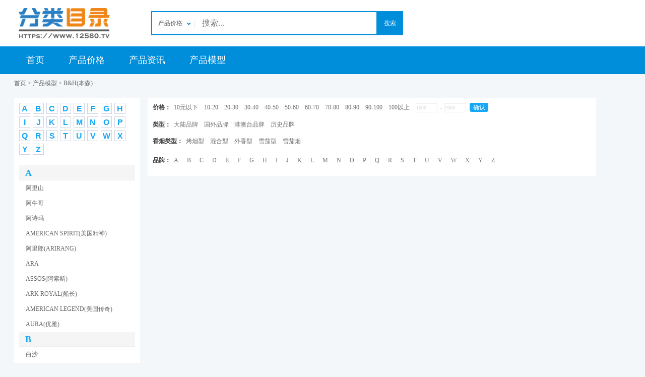

--- FILE ---
content_type: text/html; charset=utf-8
request_url: https://www.12580.tv/pinpai/bh
body_size: 32871
content:
<!DOCTYPE html>
<html lang="en">
<head>

    <title>B&amp;H(本森)香烟价格表、B&amp;H(本森)香烟图片、B&amp;H(本森)香烟品牌大全等信息资料-香烟评测</title>
    <meta http-equiv="Content-Type" content="text/html; charset=utf-8"/>
    <meta name="keywords" content="B&amp;H(本森)香烟,B&amp;H(本森)香烟价格,B&amp;H(本森)香烟价格表图大全,B&amp;H(本森)香烟品牌大全,B&amp;H(本森)香烟多少钱一包" />
    <meta name="description" content="香烟评测品牌模型是香烟品牌信息网站，努力为大家提供全面的B&amp;H(本森)香烟相关信息，包括B&amp;H(本森)香烟价格图表，B&amp;H(本森)香烟品牌大全，B&amp;H(本森)香烟口感怎样，更多B&amp;H(本森)香烟相关信息请持续关注香烟评测产品模型B&amp;H(本森)香烟栏目" />
    <meta name="Copyright" content="Powered By 12580.tv"/>
    <meta name="applicable-device" content="pc" />
    <link name="head_link" rel="alternate" media="only screen and (max-width: 640px)" href="https://m.12580.tv/pinpai/bh/">

    <link rel="stylesheet" href="/static/css/Bootstrap.css?v=1.0.0">
    <link rel="stylesheet" href="/static/css/swiper-bundle.min.css?v=1.0.0">
    <link rel="stylesheet" href="/static/css/common.css?v=1.0.3">
    <link rel="stylesheet" href="/static/css/index.css?v=1.0.0">
    <link rel="stylesheet" href="/static/css/list.css?v=1.0.2">
    <link rel="stylesheet" href="/static/css/info.css?v=1.0.0">

    <link rel="stylesheet" type="text/css" href="/static/index/css/main.css?v=1.0.0">
    <link href="/static/index/css/xiangyan.css?v=1.0.4" rel="stylesheet" type="text/css"/>
    <link rel="stylesheet" href="/static/index/css/swiper.min.css?v=1.0.0">
    <link rel="stylesheet" type="text/css" href="/static/index/css/pcdetail.css?v=1.0.0">
    <script src="https://cpro.baidustatic.com/cpro/ui/c.js?v=1.0.0" type="text/javascript"></script>
    <script type="text/javascript" src="/themes/default/skin/top.js?v=1.0.0"></script>
<script src="/static/js/tj.js?v=1.0.1"></script>
</head>
<body>
<div class="page-index">
    <div class="header">
        <div class="header-div">
            <div class="logo">
                <a href="/" title="" >
                    <img src="/static/img/logo.png" alt="">
                </a>
            </div>
            <form action="/search/" class="searchform">
                <input name="type" type="hidden" id="type" value="1">
                <div id="selopt">
                    <div id="cursel">产品价格</div>
                    <ul id="options" style="display: none;">
                        <li><a href="javascript: void(0);" name="1">产品价格</a></li>
                        <li><a href="javascript: void(0);" name="2">产品资讯</a></li>
                        <li><a href="javascript: void(0);" name="5">产品模型</a></li>
                    </ul>
                </div>
                <div class="input-search">
                    <input type="search" value="" name="keywords" class="search" placeholder="搜索..." aria-label="搜索">
                    <button class="searchbtn" type="submit">搜索</button>
                </div>
            </form>
        </div>
    </div>
    <div class="nav">
        <ul>
            <li>
                <a href="/" title="">
                    首页
                </a>
            </li>
            <li>
                <a href="/artinfo/"  title="">
                    产品价格
                </a>
            </li>
            <li>
                <a href="/xiangyan/"  title="">
                    产品资讯
                </a>
            </li>
            <li>
                <a href="/pinpai/"  title="">
                    产品模型
                </a>
            </li>
        </ul>
    </div>



    <style>
        * {
            margin: 0px;
            padding: 0px;
        }

        ol,
        ul {
            list-style: none;
        }

        ul {
            margin: 0;
        }

        a {
            text-decoration: none;
            color: #666;
        }

        .sortScreen-group {
            /*margin: 0 auto;*/
            font-size: 0px;
            margin-top:0;
        }
        .ssg-left,.ssg-right{
            background: #fff;
            padding: 10px;
        }
        .ssg-left {
            display: inline-block;
            width: 250px;
            vertical-align: top;
        }

        .ssg-right {
            display: inline-block;
            width: 890px;
            margin-left: 15px;
            vertical-align: top;
        }


        .order-letter {
            font-size: 0;
        }

        .order-letter .let-item {
            width: 24px;
            height: 24px;
            background: #FFFFFF;
            border: 1px solid #E4E4E4;
            text-align: center;
            line-height: 24px;
            font-size: 18px;
            font-family: PingFangSC-Medium, PingFang SC;
            font-weight: bold;
            color: #DCDCDC;
            margin-right: 4px;
            display: inline-block;
            box-sizing: border-box;
            margin-bottom: 6px;
        }

        .order-letter .let-item:nth-of-type(7n) {
            margin-right: 0;
        }

        .order-letter .let-item.active {
            color: #16A8F7;
        }

        .tree-shrink {
            height: 750px;
            margin-top: 4px;
            overflow-y: auto;
            position: relative;
        }

        .tree-shrink .open-item.active .name {
            color: #16A8F7;
        }

        .tree-shrink .open-item .name {
            height: 30px;
            background: #F5F5F5;
            line-height: 30px;
            font-size: 18px;
            font-family: PingFangSC-Medium, PingFang SC;
            font-weight: bold;
            color: #DCDCDC;
            padding-left: 12px;
            box-sizing: border-box;
            cursor: pointer;
            border-bottom: 1px solid #EEEEEE;
        }

        .tree-shrink .list-box {
            /* display: none; */
        }
        /* .tree-shrink .open-item.on .list-box{
        height: auto;
        transition: all 0.3s;
    } */

        .tree-shrink .list-box .item {
            height: 30px;
            line-height: 30px;
            padding-left: 13px;
            box-sizing: border-box;
            font-size: 12px;
            font-family: PingFangSC-Regular, PingFang SC;
            font-weight: 400;
            color: #3C3C3C;
            cursor: pointer;
        }
        /* 右-筛选 */

        .screen-group {
            font-size: 0;
        }

        .screen-group+.screen-group {
            margin-top: 15px;
        }
        .screen-group .js-term{
            display: inline-block;
        }
        .screen-group .term {
            padding: 0 6px;
            height: 18px;
            font-size: 12px;
            font-family: PingFangSC-Regular, PingFang SC;
            font-weight: 400;
            color: #727272;
            border-radius: 4px;
            display: inline-block;
            cursor: pointer;
        }

        .screen-group .term+.term {
            margin-left: 9px;
        }

        .screen-group .term.acitve {
            color: #FFFFFF;
            background-color: #16A8F7;
        }

        .screen-group .lable {
            font-size: 12px;
            font-family: PingFangSC-Medium, PingFang SC;
            font-weight: bold;
            color: #3C3C3C;
            line-height: 17px;
        }

        .screen-group .min,
        .screen-group .max {
            width: 43px;
            height: 18px;
            background: #FFFFFF;
            border: 1px solid #EFEFEF;
        }

        .screen-group .term-inp {
            padding-right:0;
            font-size: 0;
        }

        .screen-group .term-inp input {
            font-size: 10px;
            font-family: PingFangSC-Regular, PingFang SC;
            font-weight: 400;
        }

        .screen-group .term-inp input::placeholder {
            color: #D8D8D8;
        }

        .screen-group .line {
            font-size: 12px;
            margin: 0 5px;
            border: none;
        }

        .screen-group .confir-btn {
            display: inline-block;
            width: 37px;
            height: 18px;
            background: #16A8F7;
            border-radius: 4px;
            text-align: center;
            line-height: 18px;
            font-size: 12px;
            font-family: PingFangSC-Regular, PingFang SC;
            font-weight: 400;
            color: #FFFFFF;
            margin-left: 7px;
        }

        .pinpai-content {
            position: absolute;
            z-index: 10;
            left: 50%;
            top: 13px;
            margin-left: -10px;
            width: 0px;
            height: 0px;
            border: 10px solid transparent;
            border-bottom: 10px solid #16A8F7;
        }

        .pinpai-content:after {
            content: "";
            display: block;
            width: 0px;
            height: 0px;
            border: 10px solid transparent;
            border-bottom: 10px solid white;
            position: relative;
            top: -9px;
            left: -10px;
        }

        .pinpai-content-none {
            display: none;
        }
        /* .top-cont i {
            width: 0;
            height: 0;
            line-height: 0;
            overflow: hidden;
            font-size: 0;
            border: 7px solid #ccd3e4;
            border-style: dashed dashed solid dashed;
            position: absolute;
        }

        .top-cont {
            width: 14px;
            height: 7px;
            overflow: hidden;
            position: absolute;
            left: 50%;
            margin-left: -7px;
            bottom: -9px;
            display: none;
        }

        .top-cont i.icon-jiantou {
            border-color: transparent transparent #ccd3e4 transparent;
            top: -7px;
            left: 0;
        }

        .top-cont i.icon-jiantou-n {
            border-color: transparent transparent #fff transparent;
            top: -6px;
            left: 0;
        } */

        .brand-group .term+.term {
            margin-left: 5px;
        }
        /* 气泡框样式 */

        .bubbles-box {
            display: flex;
            position: relative;
            width: 100%;
            border: 1px solid #16A8F7;
            margin: 14px 0 0;
            padding: 3px 6px;
            height: auto;
            zoom: 1;
            flex-wrap: wrap;
            box-sizing: border-box;
        }

        .bubbles-box .open-name {
            width: 121px;
            padding: 4px 0;
            text-align: center;
        }

        .bubbles-box .open-name a {
            display: inline-block;
            font-size: 14px;
            color: #16A8F7;
        }

        .bubbles-box-none {
            display: none;
        }

        .content {
            position: absolute;
            top: -20px;
            left: 35px;
            width: 0px;
            height: 0px;
            border: 10px solid transparent;
            border-bottom: 10px solid #16A8F7;
            padding: 0;
        }

        .content:after {
            content: "";
            display: block;
            width: 0px;
            height: 0px;
            border: 10px solid transparent;
            border-bottom: 10px solid white;
            position: relative;
            top: -9px;
            left: -10px;
        }

        .bubbles-box-2 {
            display: flex;
            position: relative;
            width: 100%;
            border: 1px solid #16A8F7;
            margin: 14px 0 0;
            padding: 3px 6px;
            height: auto;
            zoom: 1;
            flex-wrap: wrap;
            box-sizing: border-box;
        }

        .bubbles-box-2 .open-name {
            width: 121px;
            padding: 4px 0;
            text-align: center;
        }

        .bubbles-box-2 .open-name a {
            display: inline-block;
            font-size: 14px;
            color: #16A8F7;
        }

        .bubbles-box-2-none {
            display: none;
        }

        .cont-screen {
            margin-top: 10px;
        }

        .cont-screen .screen-list {
            display: block;
            padding: 10px 0;
            border-bottom: 1px solid #F5F5F5;
        }

        .cont-screen .screen-list>div {
            display: inline-block;
            vertical-align: middle;
        }

        .cont-screen .cover {
            display: inline-block;
            width: 80px;
            height: 80px;
            border: 1px solid #DEDEDE;
            overflow: hidden;
            vertical-align: middle;
        }

        .cont-screen .cover img {
            object-fit: cover;
            width: 100%;
            height: 100%;
            text-align: center;
            line-height: 1;
        }

        .cont-screen .intro {
            display: inline-block;
            margin-left: 20px;
            vertical-align: middle;
            width: 260px;
        }

        .cont-screen .info {
            display: inline-block;
            vertical-align: middle;
            margin-left: 10px;
        }

        .cont-screen .intro .name {
            font-size: 14px;
            font-family: PingFangSC-Medium, PingFang SC;
            font-weight: bold;
            color: #3C3C3C;
            line-height: 20px;
            max-width: 270px;
        }

        .cont-screen .intro .desc,
        .cont-screen .info .ma {
            font-size: 14px;
            font-family: PingFangSC-Regular, PingFang SC;
            font-weight: 400;
            color: #727272;
            line-height: 20px;
        }

        .cont-screen .info .ma+.ma {
            margin-top: 12px;
        }

        .cont-screen .intro .desc {
            padding-top: 12px;
            display: block;
        }

        .cont-screen .price {
            font-size: 16px;
            font-family: PingFangSC-Regular, PingFang SC;
            font-weight: 400;
            color: #727272;
            line-height: 22px;
            float: right;
            line-height: 80px;
        }

        .cont-screen .price .hig {
            color: #ED4646;
        }
        /* 热门产品 */

        .hot-prduct .title {
            height: 30px;
            line-height: 30px;
            background: #F5F5F5;
            font-size: 14px;
            font-family: PingFangSC-Medium, PingFang SC;
            font-weight: bold;
            color: #3C3C3C;
            margin-bottom: 12px;
            background: url(/static/index/img/icon-hot@2x.png) 6px center no-repeat, #F5F5F5;
            background-size: 11px 16px;
            padding-left: 23px;
            box-sizing: border-box;
        }

        .hot-prduct .hot-cont {
            font-size: 0px;
        }

        .hot-prduct .pr-it {
            display: inline-block;
            width: 140px;
            height: 140px;
            background: #FDFCFC;
            border: 1px solid #C7C7C7;
            margin-bottom: 8px;
            box-sizing: border-box;
            margin-right: 7px;
        }

        .hot-prduct .pr-it:nth-of-type(5n) {
            margin-right: 0px;
        }

        .hot-prduct .pr-it .cover {
            display: block;
            width: 100%;
            height: 90px;
            overflow: hidden;
            text-align: center;
            display: flex;
            justify-content: center;
            align-items: center;
            background-color: white;
        }

        .hot-prduct .pr-it .cover img {
            object-fit: cover;
            width: 100%;
            height: 100%;
        }

        .hot-prduct .pr-it .info {
            display: block;
            padding: 7px 8px 9px;
            box-sizing: border-box;
            text-align: center;
        }

        .hot-prduct .pr-it h3 {
            font-size: 12px;
            font-family: PingFangSC-Medium, PingFang SC;
            font-weight: bold;
            color: #3C3C3C;
            line-height: 17px;
            white-space: nowrap;
            text-overflow: ellipsis;
            overflow: hidden;
            word-break: break-all;
        }

        .hot-prduct .pr-it .price {
            font-size: 12px;
            font-family: PingFangSC-Regular, PingFang SC;
            font-weight: 400;
            color: #727272;
            line-height: 17px;
        }
        /* 分页插件样式 */

        .pagin-box {
            height: 30px;
        }

        .pagin-box {
            position: relative;
            text-align: center;
            zoom: 1;
            font-size: 14px;
            margin-top: 25px;
        }
        .pagin-box li{
            display: inline-block;
            vertical-align: middle;
        }
        .pagin-box a,
        .pagin-box span,
        .pagin-box .active {
            min-width: 30px;
            padding: 0 4px;
            height: 30px;
            line-height: 30px;

        }

        .pagin-box a{
            float: left;
            margin: 0 5px;
            background: #fff;
            border: 1px solid #ebebeb;
            color: #bdbdbd;
            font-size: 12px;
        }
        .thisclass{
            margin: 0 5px;
            background: #fff;
            border: 1px solid #ebebeb;
            color: #bdbdbd;
            font-size: 12px;
            vertical-align: middle;
            min-width: 30px;
            height: 30px;
            line-height: 30px;
            padding: 0 4px;
        }

        .pagin-box:before,
        .pagin-box:after {
            content: "";
            display: table;
        }

        .pagin-box:after {
            clear: both;
            overflow: hidden;
        }

        .pagin-box span {
            float: left;
            margin: 0 5px;
            color: #bdbdbd;
            font-size: 12px;
        }

        .pagin-box .active {
            float: left;
            margin: 0 5px;
            background: #16A8F7;
            color: #fff;
            font-size: 12px;
            border: 1px solid #16A8F7;
        }

        .pagin-box a:hover {
            color: #fff;
            background: #16A8F7;
        }

        .pagin-box .next,
        .pagin-box .prev {
            font-size: 12px;
            font-weight: bold;
        }

        .pagin-box .now,
        .pagin-box .count {
            padding: 0 5px;
            color: #f00;
        }

        .pagin-box .eg img {
            max-width: 800px;
            min-height: 500px;
        }

        .fixed-layer {
            position: absolute;
            top: 0;
            left: 0;
            right: 0;
            height: 30px;
            background: #F5F5F5;
            line-height: 30px;
            font-size: 18px;
            font-family: PingFangSC-Medium, PingFang SC;
            font-weight: bold;
            color: #16A8F7;
            padding-left: 12px;
            box-sizing: border-box;
            cursor: pointer;
            border-bottom: 1px solid #EEEEEE;
        }
        /* 字母表 */

        .letter-list {
            height: 120px;
        }

        .letter-list ul {
            /*width: 203px;*/
            overflow: hidden;
        }

        .letter-list ul li {
            width: 24px;
            height: 24px;
            float: left;
            margin: 0 3px 3px 0;
            padding: 0;
        }

        .letter-list ul li a {
            display: block;
            width: 22px;
            height: 22px;
            line-height: 22px;
            text-align: center;
            border: 1px solid #ccd3e4;
            font-family: Arial;
            font-size: 16px;
            font-weight: bold;
            color: #16A8F7;
        }

        .letter-list ul li.current a {
            color: #ffffff;
            border: 1px solid #16A8F7;
            background-color: #16A8F7;
        }
        /* .tree {margin: 0;padding: 0;background-color:#f2f2f2;overflow: hidden;}   */
        /*隐藏input*/

        .open-item li input {
            position: absolute;
            left: 0;
            opacity: 0;
            z-index: 2;
            cursor: pointer;
            height: 1em;
            width: 1em;
            top: 0;
        }
        /*所有菜单项设置统一样式*/

        .open-item li {
            position: relative;
            list-style: none;
        }
        /*一级菜单加下边线*/

        .open-item>li {
            border-bottom: 1px solid #d9d9d9;
        }
        /*给有子菜单的菜单项添加背景图标*/

        .open-item li .label-right {
            position: absolute;
            top: 6px;
        }

        .open-item li .label-right:before,
        .open-item li .label-right:after {
            position: absolute;
            content: '';
            border-top: 8px transparent dashed;
            border-right: 8px transparent dashed;
            border-bottom: 8px transparent dashed;
            border-left: 8px #fff solid;
        }

        .open-item li .label-right:before {
            border-left: 8px #0099CC solid;
        }

        .open-item li .label-right:after {
            right: -14px;
            /*覆盖并错开1px*/
            border-left: 8px #fff solid;
        }
        /* 展开 */

        .open-item li .label-bottom {
            position: absolute;
        }

        .open-item li .label-bottom:before,
        .open-item li .label-bottom:after {
            position: absolute;
            content: '';
            border-top: 10px transparent dashed;
            border-left: 10px transparent dashed;
            border-bottom: 10px transparent dashed;
            border-right: 10px #fff solid;
            transform: rotate(-90deg)
        }

        .open-item li .label-bottom:before {
            border-right: 10px #0099CC solid;
            top: 4px;
        }

        .open-item li .label-bottom:after {
            left: 0px;
            bottom: -22px;
            /*覆盖并错开1px*/
            border-right: 10px #fff solid;
        }

        .open-item li label {
            position: relative;
            max-width: 999px;
            cursor: pointer;
            display: block;
            /* margin: 0 0 0 -50px; */
            padding-left: 20px;
            height: 30px;
            line-height: 30px;
            text-overflow: ellipsis;
            font-size: 12px;
            font-family: PingFangSC-Regular, PingFang SC;
            font-weight: 400;
            color: #3C3C3C;
            cursor: pointer;
            background-position: 95% 50%;
            white-space: nowrap;
            overflow: hidden;
            text-overflow: ellipsis;
        }
        /*清除所有展开的子菜单的display*/

        .open-item li input+ol {
            display: none;
        }
        /*当input被选中时，给所有展开的子菜单设置样式*/

        .open-item input:checked+ol {
            padding-left: 14px;
            height: auto;
            display: block;
        }

        .open-item input:checked+ol>li {
            height: auto;
        }
        /*末层菜单为A标签，设置样式*/

        .open-item li.file a {
            /* margin: 0 -10px 0 -50px; */
            padding-left: 20px;
            height: 30px;
            line-height: 30px;
            text-decoration: none;
            display: block;
            white-space: nowrap;
            overflow: hidden;
            text-overflow: ellipsis;
            font-size: 12px;
            font-family: PingFangSC-Regular, PingFang SC;
            font-weight: 400;
            color: #3C3C3C;
            cursor: pointer;
        }
        /* .open-item li.file a:hover,
        li.file a:focus {
            background-color: #a7a7a7;
            color: #fff;
        } */

        /*分頁*/
        .tg_pages {
            overflow: hidden;
            padding-bottom: 40px;
            padding-top: 30px;
            text-align: center;
            width: 100%;
            margin-top: 30px;
        }

        .tg_pages li {
            display: inline-block;
            vertical-align: middle;
            border: 1px solid #dddddd;
            color: #bebebe;
            display: inline-block;
            font-size: 13px;
            height: 26px;
            line-height: 26px;
            margin-left: 7px;
            padding-left: 9px;
            padding-right: 9px;
            border-radius: 3px;
        }

        .tg_pages a {
            display: block;

        }

        .tg_pages input {
            border: 1px solid #dddddd;
            color: #bebebe;
            display: inline-block;
            font-size: 13px;
            height: 26px;
            line-height: 26px;
            margin-left: 7px;
            padding-left: 9px;
            padding-right: 9px;
            border-radius: 3px;
        }

        .tg_pages .thisclass {
            border: 1px solid #2ea039;
            color: #2ea039;
            height: 26px;
            line-height: 26px;
            margin-left: 7px;
            padding-left: 9px;
            padding-right: 9px;
            border-radius: 3px;
        }

        .tg_pages .pageinfo {
            margin-left: 8px;
        }

        #wrapper{
            margin-bottom: 20px;
        }
        /*滚动条样式*/
        #cartree::-webkit-scrollbar {
            width: 4px;
        }
        #cartree::-webkit-scrollbar-thumb {
            border-radius: 10px;
            box-shadow: inset 0 0 5px rgba(0,0,0,0.2);
            background: rgba(0,0,0,0.2);
        }
        #cartree::-webkit-scrollbar-track {
            box-shadow: inset 0 0 5px rgba(0,0,0,0.2);
            border-radius: 0;
            background: rgba(0,0,0,0.1);
        }
    </style>
    <div id="wrapper">
        <div class="sitepath">
            <span style="float: right;"></span>
            <a href="/">首页</a> >
            <a href="/pinpai/">产品模型</a> >
            <a href="#">B&amp;H(本森)</a>
        </div>

        <div class="list-top"></div>


        <div class="blank10"></div>
        <div class="sortScreen-group">
            <div class="ssg-left">
                <!-- 字母表 -->
                <div class="letter-list">
                    <ul id="navul">
                                                <li><a href="#this">A</a></li>
                                                <li><a href="#this">B</a></li>
                                                <li><a href="#this">C</a></li>
                                                <li><a href="#this">D</a></li>
                                                <li><a href="#this">E</a></li>
                                                <li><a href="#this">F</a></li>
                                                <li><a href="#this">G</a></li>
                                                <li><a href="#this">H</a></li>
                                                <li><a href="#this">I</a></li>
                                                <li><a href="#this">J</a></li>
                                                <li><a href="#this">K</a></li>
                                                <li><a href="#this">L</a></li>
                                                <li><a href="#this">M</a></li>
                                                <li><a href="#this">N</a></li>
                                                <li><a href="#this">O</a></li>
                                                <li><a href="#this">P</a></li>
                                                <li><a href="#this">Q</a></li>
                                                <li><a href="#this">R</a></li>
                                                <li><a href="#this">S</a></li>
                                                <li><a href="#this">T</a></li>
                                                <li><a href="#this">U</a></li>
                                                <li><a href="#this">V</a></li>
                                                <li><a href="#this">W</a></li>
                                                <li><a href="#this">X</a></li>
                                                <li><a href="#this">Y</a></li>
                                                <li><a href="#this">Z</a></li>
                                            </ul>
                </div>
                <!-- trren收缩 -->
                <div id="cartree" class="tree-shrink">
                    <div id="cartree_li">
                                                <div class="open-item active">
                            <!-- on -->
                            <div class="name" data-name="A">A</div>
                            <div class="list-box">
                                                                                                                                                                                                                                                                                                                                                                                                                                                                                                                                                                                                                                                                                                                                                                                                                                                                                                                                                                                                                                                                                                                                                                                                                                                                                                                                                                                                                                                                                                                                                                                                                                                                                                                                                                                                                                                                                                                                                                                                                                                                                                                                                                                                                                                                                                                                                                                                                                                                                                                                                                                                                                                                                                                                                                                                                                                                                                                                                                                                                                                                                                                                                                                                                                                                                                                                                                                                                                                                                                                                                                                                                                                                                                                                                                                                                                                                                                                                                                                                                                                                                                                                                                                                                                                                                                                                                                                                                                                                                                                                                                                                                                                                                                                                                                                                                                                                                                                                                                                                                                                                                                                                                                                                                                                                                                <div class="item " data-typeid="" data-typename="阿里山"><a href= "/pinpai/alishan/">阿里山</a></div>
                                                                                                                                                                                                                                                                                                                                                                                                                                                                                                                                                                                                                                                                                                                                                                                                                                                                                                                                                                                                                                                                                                                                                                                                                                                                                                                                                                                                                                                                                                                                                                                                                                                                                                                                                                                                                                                                                                                                <div class="item " data-typeid="" data-typename="阿牛哥"><a href= "/pinpai/aniuge/">阿牛哥</a></div>
                                                                                                <div class="item " data-typeid="" data-typename="阿诗玛"><a href= "/pinpai/ashima/">阿诗玛</a></div>
                                                                                                                                <div class="item " data-typeid="" data-typename="AMERICAN SPIRIT(美国精神)"><a href= "/pinpai/americanspirit/">AMERICAN SPIRIT(美国精神)</a></div>
                                                                                                <div class="item " data-typeid="" data-typename="阿里郎(ARIRANG)"><a href= "/pinpai/arirang/">阿里郎(ARIRANG)</a></div>
                                                                                                <div class="item " data-typeid="" data-typename="ARA"><a href= "/pinpai/ara/">ARA</a></div>
                                                                                                <div class="item " data-typeid="" data-typename="ASSOS(阿索斯)"><a href= "/pinpai/assos/">ASSOS(阿索斯)</a></div>
                                                                                                                                <div class="item " data-typeid="" data-typename="ARK ROYAL(船长)"><a href= "/pinpai/arkroyal/">ARK ROYAL(船长)</a></div>
                                                                                                <div class="item " data-typeid="" data-typename="AMERICAN LEGEND(美国传奇)"><a href= "/pinpai/americanlegend/">AMERICAN LEGEND(美国传奇)</a></div>
                                                                                                <div class="item " data-typeid="" data-typename="AURA(优雅)"><a href= "/pinpai/aura/">AURA(优雅)</a></div>
                                                                                                                                                                                                                                                                                                                                                                                                                                                                                                                                                                                                                                                                                                                                                                                                                                                                                                                                                                                                                                                                                                                                                                                                                                                                                                                                                                                                                                                                                                                                                                                                                                                                                                                                                                                                                                                                                                                                                                                                                                                                                                                                                                                                                                                                                                                                                                                                                                                                                                                                                                                                                                                                                                                                                                                                                                                                                                                                                                                                                                                                                                                                                                                                                                                                                                                                                                                                                                                                                                                                                                                                                                                                                                                                                                                                                                                                                                                                                                                                                                                                                                                                                                                                                                                                                                                                                                                                                                                                                                                                                                                                                                                                                                                                                                                                                                                                                                                                                                                                                                                                                                                                                                                                                                                                                                                                                                                                                                                                                                                                                                                                                                                            </div>
                        </div>
                                                <div class="open-item active">
                            <!-- on -->
                            <div class="name" data-name="B">B</div>
                            <div class="list-box">
                                                                <div class="item " data-typeid="" data-typename="白沙"><a href= "/pinpai/baisha/">白沙</a></div>
                                                                                                                                                                <div class="item " data-typeid="" data-typename="北戴河"><a href= "/pinpai/beidaihe/">北戴河</a></div>
                                                                                                                                                                                                                                                                                                                                                                                                                                                                                                                                                                                                                                                                                                                                                                                                                                                                                                                                                                                                                                                                                                                                                                                                                                                                                                                                                                                                                                                                                                                                                                                                                                                                                                                                                                                                                                                                                                                                                                                                                                                                                                                                                                                                                                                                                                                                                                                                                                                                                                                                                                                                                                                                                                                                                                                                                                                                                                                                                                                                                                                                                                                                                                                                                                                                                                                                                                                                                                                                                                                                                                                                                                                                                                                                                                                                                                                                                                                                                                                                                                                                                                                                                                                                                                                                                                                                                                                                                                                                                                                                                                                                                                                                                                                                                                                                                                                                                                                                                                                                                                                                                                                                                                                                                                                                                                                                <div class="item " data-typeid="" data-typename="BANKER"><a href= "/pinpai/banker/">BANKER</a></div>
                                                                                                                                <div class="item " data-typeid="" data-typename="宝岛"><a href= "/pinpai/baodao/">宝岛</a></div>
                                                                                                                                                                                                                                                                                                                                                                                                                                                                                                                                                                                                                                                                                                                                                                                                                                                                                                                                                                                                                                                                                                                                                                                                                                                                                                                                                                                                                                                                                                                                                                                                                                <div class="item " data-typeid="" data-typename="白猫"><a href= "/pinpai/baimao/">白猫</a></div>
                                                                                                <div class="item " data-typeid="" data-typename="八喜"><a href= "/pinpai/baxi/">八喜</a></div>
                                                                                                <div class="item " data-typeid="" data-typename="北京"><a href= "/pinpai/beijing/">北京</a></div>
                                                                                                                                                                                                                                                                                                                                                                                                                                                                                                <div class="item " data-typeid="" data-typename="BOHEM(宝亨)"><a href= "/pinpai/bohem/">BOHEM(宝亨)</a></div>
                                                                                                                                                                <div class="item " data-typeid="" data-typename="Blue Diamond(蓝钻石)"><a href= "/pinpai/bluediamond/">Blue Diamond(蓝钻石)</a></div>
                                                                                                <div class="item active" data-typeid="" data-typename="B&amp;H(本森)"><a href= "/pinpai/bh/">B&amp;H(本森)</a></div>
                                                                                                <div class="item " data-typeid="" data-typename="Blizz(百丽滋)"><a href= "/pinpai/blizz/">Blizz(百丽滋)</a></div>
                                                                                                                                <div class="item " data-typeid="" data-typename="BOND(邦德)"><a href= "/pinpai/bond/">BOND(邦德)</a></div>
                                                                                                                                <div class="item " data-typeid="" data-typename="BINGO(宾戈)"><a href= "/pinpai/bingo/">BINGO(宾戈)</a></div>
                                                                                                                                                                                                                                                                                                <div class="item " data-typeid="" data-typename="BLACK DEVIL(黑魔鬼)"><a href= "/pinpai/blackdevil/">BLACK DEVIL(黑魔鬼)</a></div>
                                                                                                                                <div class="item " data-typeid="" data-typename="BlackStone(黑石)"><a href= "/pinpai/blackstone/">BlackStone(黑石)</a></div>
                                                                                                                                <div class="item " data-typeid="" data-typename="Black Jack(黑杰克)"><a href= "/pinpai/blackjack/">Black Jack(黑杰克)</a></div>
                                                                                                <div class="item " data-typeid="" data-typename="BOSS(老板)"><a href= "/pinpai/boss/">BOSS(老板)</a></div>
                                                                                                                                                                                                                                                                                                                                                                                                                                                                                                                                                                                                                                                                                                                                                                                                                                                                                                                                                                                                                                                                                                                                                                                                                                                                                                                                                                                                                                                                                                                                                                                                                                                                                                                                                                                                                                                                                                                                                                                                                                                                                                                                                                                                                                                                                                                                                                                                                                                                                                                                                                                                                                                                                                                                                                                                                                                                                                                                                                                                                                                                                                                                                                                                                                                                                                                                                                                                                                                                                                                                                                <div class="item " data-typeid="" data-typename="玻利瓦尔"><a href= "/pinpai/boliwaer/">玻利瓦尔</a></div>
                                                                                                                                                                <div class="item " data-typeid="" data-typename="比雅达"><a href= "/pinpai/biyada/">比雅达</a></div>
                                                                                                                                                                                                                                                                                                                                                                <div class="item " data-typeid="" data-typename="波尔"><a href= "/pinpai/boer/">波尔</a></div>
                                                                                                                                                                                                                                                                                                                                                                                                                                                                                                                                                                                                                                                                                                                                                                                                                                                                                                                                                                                            </div>
                        </div>
                                                <div class="open-item active">
                            <!-- on -->
                            <div class="name" data-name="C">C</div>
                            <div class="list-box">
                                                                                                                                                                                                <div class="item " data-typeid="" data-typename="长白山"><a href= "/pinpai/changbaishan/">长白山</a></div>
                                                                                                <div class="item " data-typeid="" data-typename="茶花"><a href= "/pinpai/chahua/">茶花</a></div>
                                                                                                <div class="item " data-typeid="" data-typename="长城"><a href= "/pinpai/changcheng/">长城</a></div>
                                                                                                                                                                                                                                                                                                                                                                                                                                                                                                                                                                                                                                                                                                                                                                                                                                                                                                                                                                                                                                                                                                                                                                                                                                                                                                                                                                                                                                                                                                                                                                                                                                                                                                                                                                                                                                                                                                                                                                                                                                                                                                                                                                                                                                                                                                                                                                                                                                                                                                                                                                                                                                                                                                                                                                                                                                                                                                                                                                                                                                                                                                                                                                                                                                                                                                                                                                                                                                                                                                                                                                                                                                                                                                                                                                                                                                                                                                                                                                                                                                                                                                                                <div class="item " data-typeid="" data-typename="苁蓉"><a href= "/pinpai/congrong/">苁蓉</a></div>
                                                                                                                                                                                                                                                                                                                                                                                                                                                                                                                                                                                                                                                                                                                                                                                                                                                                                                                                                                                                                                                                                                                                                                                                                                                                                                                                                                                                                                                                                                                                                                                                                                                                                                                                                                                                                                                                                                                                                                                                                                                                                                                                                                                                                                                                                                                                                                                                                                                                                                                                                                                                <div class="item " data-typeid="" data-typename="春城"><a href= "/pinpai/chuncheng/">春城</a></div>
                                                                                                <div class="item " data-typeid="" data-typename="乘风"><a href= "/pinpai/chengfeng/">乘风</a></div>
                                                                                                <div class="item " data-typeid="" data-typename="沉香"><a href= "/pinpai/chenxiang/">沉香</a></div>
                                                                                                <div class="item " data-typeid="" data-typename="驰"><a href= "/pinpai/chi/">驰</a></div>
                                                                                                <div class="item " data-typeid="" data-typename="长征"><a href= "/pinpai/changzheng/">长征</a></div>
                                                                                                <div class="item " data-typeid="" data-typename="长沙"><a href= "/pinpai/changsha/">长沙</a></div>
                                                                                                                                                                                                                                                                                                                                                                                                                                                                                                                                                                                                                                                                                                                                                                                                                                                                                                                                                                                                                                                                                                <div class="item " data-typeid="" data-typename="Cigaronne(雪茄龙)"><a href= "/pinpai/cigaronne/">Cigaronne(雪茄龙)</a></div>
                                                                                                                                                                                                                                                                                                                                                                <div class="item " data-typeid="" data-typename="CAPSTAN(白锡包)"><a href= "/pinpai/capstan/">CAPSTAN(白锡包)</a></div>
                                                                                                                                                                                                                                <div class="item " data-typeid="" data-typename="CHONJI"><a href= "/pinpai/chonji/">CHONJI</a></div>
                                                                                                                                                                                                                                                                <div class="item " data-typeid="" data-typename="COHIBA(高希霸)"><a href= "/pinpai/cohiba/">COHIBA(高希霸)</a></div>
                                                                                                <div class="item " data-typeid="" data-typename="CONGRESS(国会)"><a href= "/pinpai/congress/">CONGRESS(国会)</a></div>
                                                                                                                                <div class="item " data-typeid="" data-typename="CRAVEN(黑猫)"><a href= "/pinpai/craven/">CRAVEN(黑猫)</a></div>
                                                                                                                                <div class="item " data-typeid="" data-typename="CASTER(佳士达)"><a href= "/pinpai/caster/">CASTER(佳士达)</a></div>
                                                                                                <div class="item " data-typeid="" data-typename="CAPRI(卡碧)"><a href= "/pinpai/capri/">CAPRI(卡碧)</a></div>
                                                                                                <div class="item " data-typeid="" data-typename="CABIN(卡宾)"><a href= "/pinpai/cabin/">CABIN(卡宾)</a></div>
                                                                                                                                <div class="item " data-typeid="" data-typename="CAMEL(骆驼)"><a href= "/pinpai/camel/">CAMEL(骆驼)</a></div>
                                                                                                                                <div class="item " data-typeid="" data-typename="Chesterfield(契斯特菲尔德)"><a href= "/pinpai/chesterfield/">Chesterfield(契斯特菲尔德)</a></div>
                                                                                                                                <div class="item " data-typeid="" data-typename="CECIL(塞西尔)"><a href= "/pinpai/cecil/">CECIL(塞西尔)</a></div>
                                                                                                                                                                                                                                                                                                                                                                                                                                                                                                                                                                                                                                                                                                <div class="item " data-typeid="" data-typename="Chesterfield(契斯特菲尔德)"><a href= "/pinpai/chesterfield/">Chesterfield(契斯特菲尔德)</a></div>
                                                                                                                                                                                                                                                                                                                                                                                                                                                                                                                                                                                                                                                                                                                                                                                                                                                                                                                                                                                                                                                                                                                                                                                                                                                                                                                                                                                                                                                                                                                                                                                                                                                                                                                                                                                                                                                                                                                                                                                                                                                                                                                                                                                                                                                                                                                                                                                                                                                                                                                                                                                                                                                                                                                                                                                                                                                                                                                                                                                                                                                                                                                                                                                                                                                                                                                                                            </div>
                        </div>
                                                <div class="open-item active">
                            <!-- on -->
                            <div class="name" data-name="D">D</div>
                            <div class="list-box">
                                                                                                                                                                                                                                                                                                <div class="item " data-typeid="" data-typename="都宝"><a href= "/pinpai/dubao/">都宝</a></div>
                                                                                                <div class="item " data-typeid="" data-typename="帝豪"><a href= "/pinpai/dihao/">帝豪</a></div>
                                                                                                <div class="item " data-typeid="" data-typename="冬虫夏草"><a href= "/pinpai/dongchongxiacao/">冬虫夏草</a></div>
                                                                                                <div class="item " data-typeid="" data-typename="大前门"><a href= "/pinpai/daqianmen/">大前门</a></div>
                                                                                                <div class="item " data-typeid="" data-typename="大红鹰"><a href= "/pinpai/dahongying/">大红鹰</a></div>
                                                                                                <div class="item " data-typeid="" data-typename="大青山"><a href= "/pinpai/daqingshan/">大青山</a></div>
                                                                                                                                                                                                                                                                                                                                                                                                                                                                                                                                                                                                                                                                                                                                                                                                                                                                                                                                                                                                <div class="item " data-typeid="" data-typename="钓鱼台"><a href= "/pinpai/diaoyutai/">钓鱼台</a></div>
                                                                                                                                                                                                                                                                                                                                                                                                                                                                                                                                                                                                                                                                                                                                                                                                                                                                                                                                                                                                                                                                                                                                                                                                                                                                                                                                                                                                                                                                                                                                                                                                                                                                                                                                                                                                                                                                                                                                                                                                                                                                                                                                                                                                                                                                                                                                                                                                                                                                                                                                                                                                                                                                                                                                                                                                                                                                                                                                                                                                                                                                                                                                                                                                                                                                                                                                                                                                                                                                                                                                                                                                                                                                                                                                                                                                                                                                                                                                                                                                                                                                                                                                                                                                                                                                                                                                                                                                                                                                                                                                                                                                                                                                                                                                                                                                                                                                                                                                                                                                                                                                                                                                                                                                                                <div class="item " data-typeid="" data-typename="帝国"><a href= "/pinpai/diguo/">帝国</a></div>
                                                                                                <div class="item " data-typeid="" data-typename="东渡"><a href= "/pinpai/dongdu/">东渡</a></div>
                                                                                                <div class="item " data-typeid="" data-typename="大伯爵"><a href= "/pinpai/dabojue/">大伯爵</a></div>
                                                                                                <div class="item " data-typeid="" data-typename="丹健"><a href= "/pinpai/danjian/">丹健</a></div>
                                                                                                <div class="item " data-typeid="" data-typename="大地飞歌"><a href= "/pinpai/dadifeige/">大地飞歌</a></div>
                                                                                                <div class="item " data-typeid="" data-typename="大重九"><a href= "/pinpai/dachongjiu/">大重九</a></div>
                                                                                                <div class="item " data-typeid="" data-typename="渡江"><a href= "/pinpai/dujiang/">渡江</a></div>
                                                                                                <div class="item " data-typeid="" data-typename="大鸡"><a href= "/pinpai/daji/">大鸡</a></div>
                                                                                                <div class="item " data-typeid="" data-typename="东方红"><a href= "/pinpai/dongfanghong/">东方红</a></div>
                                                                                                                                                                                                                                                                                                                                                                                                                                                                                                                                                                                                                                                                                                                                                                                                                                                                                                                                                                                                                                                                                                                                                                                                                                                                                                                                                                                                                                                                                                                                                                                                                                                                                                                                                                                                                                                                                                                                                                                                                                                                                                                                                                                                                                                                                                                                                                                                                                                                                                <div class="item " data-typeid="" data-typename="DJ Mix"><a href= "/pinpai/djmix/">DJ Mix</a></div>
                                                                                                                                <div class="item " data-typeid="" data-typename="DUNHILL(登喜路)"><a href= "/pinpai/dunhill/">DUNHILL(登喜路)</a></div>
                                                                                                                                <div class="item " data-typeid="" data-typename="Davidoff(大卫杜夫)"><a href= "/pinpai/davodiff/">Davidoff(大卫杜夫)</a></div>
                                                                                                                                                                                                                                <div class="item " data-typeid="" data-typename="DANNEMANN(丹纳曼)"><a href= "/pinpai/dannemann/">DANNEMANN(丹纳曼)</a></div>
                                                                                                <div class="item " data-typeid="" data-typename="Deal(戴尔)"><a href= "/pinpai/deal/">Deal(戴尔)</a></div>
                                                                                                                                                                                                                                                                                                                                                                                                                                                                                                                                                                                                                                                                                                                                                                                                                                                                                                                                                                                                                                                                                                                                                                                                                                                                                                                                                                                                                                                                                                                                                                                                                                                                                                                                                                                                                                                                                                                                                                                                                                                                                                                                                                                                                                                                                                                                                                                                                                                                                                                                                                                                                                                                                                                                                                                                <div class="item " data-typeid="" data-typename="大华"><a href= "/pinpai/dahua/">大华</a></div>
                                                                                                <div class="item " data-typeid="" data-typename="大唐"><a href= "/pinpai/datang/">大唐</a></div>
                                                                                                                                                                                                                                                                                                                                                                                                                                                                                                                                                                                                                                                                                                                                                                                            </div>
                        </div>
                                                <div class="open-item active">
                            <!-- on -->
                            <div class="name" data-name="E">E</div>
                            <div class="list-box">
                                                                                                                                                                                                                                                                                                                                                                                                                                                                                                                                                                                                                                                                                                                                                                                                                                                                                                                                                                                                                                                                                                                                                                                                                                                                                                                                                                                                                                                                                                                                                                                                                                                                                                                                                                                                                                                                                                                                                                                                                                                                                                                                                                                                                                                                                                                                                                                                                                                                                                                                                                                                                                                                                                                                                                                                                                                                                                                                                                                                                                                                                                                                                                                                                                                                                                                                                                                                                                                                                                                                                                                                                                                                                                                                                                                                                                                                                                                                                                                                                                                                                                                                                                                                                                                                                                                                                                                                                                                                                                                                                                                                                                                                                                                                                                                                                                                                                                                                                                                                                                                                                                                                                                                                                                                                                                                                                                                                                                                                                                                                                                                                                                                                                                                                                                                                                                                                                                                                                                                                                                                                                                                                                                                                                                                                                                                                                                                                                                                                                                                                                                                                                                                                                                                                                                                                                                                                                                                                                                                                                                                                                                                                                                                                                                                                                                                                                                                                <div class="item " data-typeid="" data-typename="ESSE(爱喜)"><a href= "/pinpai/esse/">ESSE(爱喜)</a></div>
                                                                                                                                                                                                                                                                                                                                                                                                                                                                                                                                                                                                                                                                                                                                                                                                                                                                                                                                                                                                                                                                                                                                                                                                                                                                                                                                                                                                                                                                                                                                                                                                                                                                                                                                                                                                                                                                                                                                                                                                                                                                                                                                                                                                                                                                                                                                                                                                                                                                                                                                                                                                                                                                                                                                                                                                                                                                                                                                                                                                                                                                                                                                                                                                                                                                                                                                                                                                                                                                                                                                                                                                                                                                                                                                                                                                                                                                                                                                                                                                                                                                                                                                                                                                                                                                                                                                                                                                                                                                                                                                                                                                                                                                                                                                                                                                                                                                                                                                                                                                                                                                                                                                                                                                                                                                                                                                                                                                                                                                                                                                                                                                                                                                                                                                                            </div>
                        </div>
                                                <div class="open-item active">
                            <!-- on -->
                            <div class="name" data-name="F">F</div>
                            <div class="list-box">
                                                                                                                                                                                                                                                                                                                                                                                                                                                                                                <div class="item " data-typeid="" data-typename="芙蓉王"><a href= "/pinpai/furongwang/">芙蓉王</a></div>
                                                                                                <div class="item " data-typeid="" data-typename="芙蓉"><a href= "/pinpai/furong/">芙蓉</a></div>
                                                                                                <div class="item " data-typeid="" data-typename="福"><a href= "/pinpai/fu/">福</a></div>
                                                                                                                                                                                                                                                                                                                                                                                                                                                                                                                                                                                                                                                                                                                                                                                                                                                                                                                                                                                                                                                                                                                                                                                                                                                                                                                                                                                                                                                                                                                                                                                                                                                                                                                                                                                                                                                                                                                                                                                                                                                                                                                                                                                                                                                                                                                                                                                                                                                                                                                                                                                                                                                                                                                                                                                                                                                                                                                                                                                                                                                                                                                                                                                                                                                                                                                                                                                                                                                                                                                                                                                                                                                                                                                                                                                                                                                                                                                                                                                                                                                                                                                                                                                                                                                                                                                                                                                                                                                                                                                                                                                                                                                                                                                                                                                                                                                                                                                                                                                                                                                                                                <div class="item " data-typeid="" data-typename="FORMOSA(福尔莫沙)"><a href= "/pinpai/formosa/">FORMOSA(福尔莫沙)</a></div>
                                                                                                                                                                                                                                                                                                                                                                                                                                                                                                                                                                                                                                                                                                                                                                                                                                                                                                                                <div class="item " data-typeid="" data-typename="飞马"><a href= "/pinpai/feima/">飞马</a></div>
                                                                                                <div class="item " data-typeid="" data-typename="发时达"><a href= "/pinpai/fashida/">发时达</a></div>
                                                                                                                                                                                                                                                                                                                                                                                                                                                                                                                                                                                                                                                                                                                                                                                                                                                                                                                                                                                                                                                                                                                                                                                                                                                                                                                                                                                                                                                                                                                                                                                                                                                                                                                                                                                                                                                                                                                                                                                                                                                                                                                                                                                                                                                                                                                                                                                                                                                                                                                                                                                                                                                                                                                                                                <div class="item " data-typeid="" data-typename="FIRE DANCE"><a href= "/pinpai/firedance/">FIRE DANCE</a></div>
                                                                                                <div class="item " data-typeid="" data-typename="FALLING RAIN(雨水)"><a href= "/pinpai/fallingrain/">FALLING RAIN(雨水)</a></div>
                                                                                                                                                                                                                                                                                                                                                                                                                                                                                                                                                                <div class="item " data-typeid="" data-typename="风行"><a href= "/pinpai/fengxing/">风行</a></div>
                                                                                                                                                                                                                                                                                                                                                                                                                                                                                                                                                                                                                                                                                                                                                                                                                                                                                                                                                                                                                                                                                                                                                                                                                                                                                                                                                                                                                                                                                                                                                                                                                                                                                                                                                                                                                                                                                                                                                                                                                                                                                                                                                                                                                                                                                                                                                                                                                                <div class="item " data-typeid="" data-typename="丰塞卡"><a href= "/pinpai/fengsaika/">丰塞卡</a></div>
                                                                                                                                                                                                                                <div class="item " data-typeid="" data-typename="凤凰"><a href= "/pinpai/fenghuang/">凤凰</a></div>
                                                                                                                                                                                                                                                                                                                                                                                                                                                                                                                                                                                                                                                                                                                                                                                                                                                                                            </div>
                        </div>
                                                <div class="open-item active">
                            <!-- on -->
                            <div class="name" data-name="G">G</div>
                            <div class="list-box">
                                                                                                                                <div class="item " data-typeid="" data-typename="古田"><a href= "/pinpai/gutian/">古田</a></div>
                                                                                                                                                                                                                                                                                                                                                                                                                                                                                                                                <div class="item " data-typeid="" data-typename="恭贺新禧"><a href= "/pinpai/gonghexinxi/">恭贺新禧</a></div>
                                                                                                <div class="item " data-typeid="" data-typename="贵烟"><a href= "/pinpai/guiyan/">贵烟</a></div>
                                                                                                                                                                                                                                                                                                                                                                                                                                                                                                                                                                                                                                                                                                                                                                                                                                                                                                                                                                <div class="item " data-typeid="" data-typename="GOLDEN HIND金鹿"><a href= "/pinpai/goldenhind/">GOLDEN HIND金鹿</a></div>
                                                                                                                                                                                                                                                                                                                                                                                                                                                                                                                                                                                                                                                                                                                                                                                                                                                                                                                                                                                                                                                                                                                                                                                                                                                                                                                                                                                                                                                                                                                                                                                                                                                                                                                                                                                                                                                                                                                                                                                                                                                                                                                                                                                                                                                                                                                                                                                                                                                                                                                                                                                                                                                                                                                                                                                                                                                                                                                                                                                                                                                                                                                                                                                                                                                                                                                                                                                                                                                                                                                                                                                                                                                                                                                                                                                                                                                                                                                                                                                                                                                                                                                                                                                                                                                                                                                                                                                                                                <div class="item " data-typeid="" data-typename="工字"><a href= "/pinpai/gongzi/">工字</a></div>
                                                                                                                                                                                                                                                                <div class="item " data-typeid="" data-typename="国烟"><a href= "/pinpai/guoyan/">国烟</a></div>
                                                                                                <div class="item " data-typeid="" data-typename="贵甲天下"><a href= "/pinpai/guijiatianxia/">贵甲天下</a></div>
                                                                                                                                <div class="item " data-typeid="" data-typename="恭喜"><a href= "/pinpai/gongxi/">恭喜</a></div>
                                                                                                <div class="item " data-typeid="" data-typename="国宝"><a href= "/pinpai/guobao/">国宝</a></div>
                                                                                                                                <div class="item " data-typeid="" data-typename="光明"><a href= "/pinpai/guangming/">光明</a></div>
                                                                                                                                <div class="item " data-typeid="" data-typename="公主"><a href= "/pinpai/gongzhu/">公主</a></div>
                                                                                                <div class="item " data-typeid="" data-typename="赣"><a href= "/pinpai/gan/">赣</a></div>
                                                                                                <div class="item " data-typeid="" data-typename="国宾"><a href= "/pinpai/guobin/">国宾</a></div>
                                                                                                                                                                                                                                                                                                                                                                                                                                                                                                                                                                                                                                                                                                                                                                                                                                                                                                                                                                                                                                                                                                                                                                                                                                                                                                                                                                                                                                                                                                                                                                                                                                                                                                                                                                                                                                                                                                                                                                                                                                                                                                                                                                                                                                                                <div class="item " data-typeid="" data-typename="GOLD RUSH(淘金者)"><a href= "/pinpai/goldrush/">GOLD RUSH(淘金者)</a></div>
                                                                                                                                                                                                                                                                                                                                                                                                                                                                                                                                                                                                                                                                                                                                                                                                                                                                                                                                                                                                                                                                                                                                                                                                                                                                <div class="item " data-typeid="" data-typename="GEORGE KARELIAS AND SONS(金龙)"><a href= "/pinpai/georgekareliasandsons/">GEORGE KARELIAS AND SONS(金龙)</a></div>
                                                                                                <div class="item " data-typeid="" data-typename="GUDANG GARAM(盐仓)"><a href= "/pinpai/gudanggaram/">GUDANG GARAM(盐仓)</a></div>
                                                                                                                                                                                                                                                                                                                                                                                                                                                                                                                                                                                                                                                                                                                                                                                                                                                                                                                                                                                                                                                                                                                                                                                                                                                                                                                                                                                                                                                                                                                                                                                                                                                                                                                                                                                                                                                                                                                                                                                                                                                                                                                                                                <div class="item " data-typeid="" data-typename="关塔那摩"><a href= "/pinpai/guantanamera/">关塔那摩</a></div>
                                                                                                                                                                                                                                <div class="item " data-typeid="" data-typename="古巴荣耀"><a href= "/pinpai/gubarongyao/">古巴荣耀</a></div>
                                                                                                                                                                                                                                                                                                                                                                                                                                                                                                                                                                                                                                                                                                                                                                                                                                                                                                                                                                                                                            </div>
                        </div>
                                                <div class="open-item active">
                            <!-- on -->
                            <div class="name" data-name="H">H</div>
                            <div class="list-box">
                                                                                                <div class="item " data-typeid="" data-typename="黄鹤楼"><a href= "/pinpai/huanghelou/">黄鹤楼</a></div>
                                                                                                                                                                                                                                                                                                                                                                                                                                                                                                                                                                                                                                <div class="item " data-typeid="" data-typename="红河"><a href= "/pinpai/honghe/">红河</a></div>
                                                                                                <div class="item " data-typeid="" data-typename="黄山"><a href= "/pinpai/huangshan/">黄山</a></div>
                                                                                                <div class="item " data-typeid="" data-typename="好猫"><a href= "/pinpai/haomao/">好猫</a></div>
                                                                                                <div class="item " data-typeid="" data-typename="黄金叶"><a href= "/pinpai/huangjinye/">黄金叶</a></div>
                                                                                                <div class="item " data-typeid="" data-typename="红三环"><a href= "/pinpai/hongsanhuan/">红三环</a></div>
                                                                                                <div class="item " data-typeid="" data-typename="好日子"><a href= "/pinpai/haorizi/">好日子</a></div>
                                                                                                <div class="item " data-typeid="" data-typename="红梅"><a href= "/pinpai/hongmei/">红梅</a></div>
                                                                                                <div class="item " data-typeid="" data-typename="红双喜"><a href= "/pinpai/hongshuangxi/">红双喜</a></div>
                                                                                                <div class="item " data-typeid="" data-typename="红金龙"><a href= "/pinpai/hongjinlong/">红金龙</a></div>
                                                                                                <div class="item " data-typeid="" data-typename="黄果树"><a href= "/pinpai/huangguoshu/">黄果树</a></div>
                                                                                                <div class="item " data-typeid="" data-typename="哈德门"><a href= "/pinpai/hademen/">哈德门</a></div>
                                                                                                <div class="item " data-typeid="" data-typename="红旗渠"><a href= "/pinpai/hongqiqu/">红旗渠</a></div>
                                                                                                <div class="item " data-typeid="" data-typename="红山茶"><a href= "/pinpai/hongshancha/">红山茶</a></div>
                                                                                                <div class="item " data-typeid="" data-typename="红杉树"><a href= "/pinpai/hongshanshu/">红杉树</a></div>
                                                                                                <div class="item " data-typeid="" data-typename="红塔山"><a href= "/pinpai/hongtashan/">红塔山</a></div>
                                                                                                <div class="item " data-typeid="" data-typename="猴王"><a href= "/pinpai/houwang/">猴王</a></div>
                                                                                                <div class="item " data-typeid="" data-typename="恒大"><a href= "/pinpai/hengda/">恒大</a></div>
                                                                                                <div class="item " data-typeid="" data-typename="华西村"><a href= "/pinpai/huaxicun/">华西村</a></div>
                                                                                                <div class="item " data-typeid="" data-typename="哈尔滨"><a href= "/pinpai/haerbin/">哈尔滨</a></div>
                                                                                                <div class="item " data-typeid="" data-typename="红玫王"><a href= "/pinpai/hongmeiwang/">红玫王</a></div>
                                                                                                <div class="item " data-typeid="" data-typename="呼伦贝尔"><a href= "/pinpai/hulunbeier/">呼伦贝尔</a></div>
                                                                                                <div class="item " data-typeid="" data-typename="黄山松"><a href= "/pinpai/huangshansong/">黄山松</a></div>
                                                                                                                                <div class="item " data-typeid="" data-typename="红玫"><a href= "/pinpai/hongmei2/">红玫</a></div>
                                                                                                                                                                                                                                                                                                                                                                                                                                                                                                                                                                                                                                                                                                                                                                                                                                                                                                                                                                                                                                                                                                                                                                                                                                                                                                                                                                                                                                                                                                                                                                                                                                                                                                                                                                                                                                                                                                                                                                                                                                                                                                                                                                                                                                                                                                                                                                                                                                                                                                                                                                                                                                                                                                                                                                                                                                                                                                                                                                                                                                                                                                                                                                                                                                                                                                                                                                                                                                                                                                                                                                                                                                                                                                                                                                                                                                                                                                                                                                                                                                                                                                                                                                <div class="item " data-typeid="" data-typename="黄金龙"><a href= "/pinpai/huangjinlong/">黄金龙</a></div>
                                                                                                <div class="item " data-typeid="" data-typename="琥珀"><a href= "/pinpai/hupo/">琥珀</a></div>
                                                                                                                                <div class="item " data-typeid="" data-typename="海洋"><a href= "/pinpai/haiyang/">海洋</a></div>
                                                                                                <div class="item " data-typeid="" data-typename="华光"><a href= "/pinpai/huaguang/">华光</a></div>
                                                                                                <div class="item " data-typeid="" data-typename="红双喜（港）"><a href= "/pinpai/hongshaungxi/">红双喜（港）</a></div>
                                                                                                <div class="item " data-typeid="" data-typename="海鸟"><a href= "/pinpai/hainiao/">海鸟</a></div>
                                                                                                <div class="item " data-typeid="" data-typename="红豆"><a href= "/pinpai/hongdou/">红豆</a></div>
                                                                                                                                <div class="item " data-typeid="" data-typename="宏声"><a href= "/pinpai/hongsheng/">宏声</a></div>
                                                                                                                                                                                                                                                                                                                                                                                                                                                                                                                                                                                                                                                                                                                                                                <div class="item " data-typeid="" data-typename="环球"><a href= "/pinpai/huanqiu/">环球</a></div>
                                                                                                                                                                                                                                                                                                                                                                                                                                                                                                                                                                                                                                                                                                                                                                                                                                                                                                                                                                                                                                                                                                                                                                                                                                                                                                                                                                                                                                                                                                                                <div class="item " data-typeid="" data-typename="HILTON(希尔顿)"><a href= "/pinpai/hilton/">HILTON(希尔顿)</a></div>
                                                                                                <div class="item " data-typeid="" data-typename="HERO(喜乐)"><a href= "/pinpai/hero/">HERO(喜乐)</a></div>
                                                                                                                                                                                                                                                                                                                                                                                                                                                                                                                                                                                                                                                                                                                                                                                                                                                                                                                                                                                                                                                                                                                                                                                                                                                                                                                                                                                                                                                                                                                                                                                                                                                                                                                                                                                                                                                                                                                                <div class="item " data-typeid="" data-typename="HANHELLO(黄鹤楼)"><a href= "/pinpai/hanhello/">HANHELLO(黄鹤楼)</a></div>
                                                                                                <div class="item " data-typeid="" data-typename="HOPE"><a href= "/pinpai/hope/">HOPE</a></div>
                                                                                                                                                                                                                                                                                                                                                                                                                                                                                                                                                                                                                                                                                                                                                                                                                                                                                                                                                                                                                                                                                                                                                                                                                                                                                                                                                                                                                                                                                                                                                                                                <div class="item " data-typeid="" data-typename="好友蒙特利"><a href= "/pinpai/haoyoumengteli/">好友蒙特利</a></div>
                                                                                                                                                                                                                                                                                                                                                                                                                                                                                                                                                                                                                                <div class="item " data-typeid="" data-typename="胡安洛佩斯"><a href= "/pinpai/huanluopeisi/">胡安洛佩斯</a></div>
                                                                                                                                                                                                                                                                                                                                                                                                                                <div class="item " data-typeid="" data-typename="红锡包"><a href= "/pinpai/hongxibao/">红锡包</a></div>
                                                                                                                                                                                                                                                                                                                                                                                                                                                                                                                                                                                                                                                                                                                                                            </div>
                        </div>
                                                <div class="open-item active">
                            <!-- on -->
                            <div class="name" data-name="I">I</div>
                            <div class="list-box">
                                                                                                                                                                                                                                                                                                                                                                                                                                                                                                                                                                                                                                                                                                                                                                                                                                                                                                                                                                                                                                                                                                                                                                                                                                                                                                                                                                                                                                                                                                                                                                                                                                                                                                                                                                                                                                                                                                                                                                                                                                                                                                                                                                                                                                                                                                                                                                                                                                                                                                                                                                                                                                                                                                                                                                                                                                                                                                                                                                                                                                                                                                                                                                                                                                                                                                                                                                                                                                                                                                                                                                                                                                                                                                                                                                                                                                                                                                                                                                                                                                                                                                                                                                                                                                                                                                                                                                                                                                                                                                                                                                                                                                                                                                                                                                                                                                                                                                                                                                                                                                                                                                                                                                                                                                                                                                                                                                                                                                                                                                                                                                                                                                                                                                                                                                                                                                                                                                                                                                                                                                                                                                                                                                                                                                                                                                                                                                                                                                                                                                                                                                                                                                                                                                                                                                                                                                                                                                                                                                                                                                                                                                                                                                                                                                                                                                                                                                                                                                                                                                                                                                                                                                                                                                                                                                                                                                                                                                                                                                                                                                                                                                                                                                                                                                                                                                                                                                                                                                                                                                                                                                                                                                                                                                                                                                                                                                                                                                                                                                                                                                                                                                                                                                                                                                                                                                                                                                                                                                                                                                                                                                                                                                                                                                                                                                                                                                                                                                                                                                                                                                                                                                                                                                                                                                                                                                                                                                                                                                                                                                                                                                                                                                                                                                                                                                                                                                                                                                                                                                                                                                                                                                                                                                                                                                                                                                                                                                                                                                                                                                                                                                                                                                                                                                                                                                                                                                                                                                                                                                                                                                                                                                                                                                                                                                                                                                                                                                                                                                                                                                                                                                                                                                                                                                                                                                                                                                                                                                                                                                                                                                                                                            </div>
                        </div>
                                                <div class="open-item active">
                            <!-- on -->
                            <div class="name" data-name="J">J</div>
                            <div class="list-box">
                                                                                                                                                                                                                                                                                                                                                                                                                                                                                                                                                                                                                                                                                                                                                                                                                                                                                                                                                                                                                                                                                                                                                                                                                                                                                                                                                                                                                                                                <div class="item " data-typeid="" data-typename="娇子"><a href= "/pinpai/jiaozi/">娇子</a></div>
                                                                                                <div class="item " data-typeid="" data-typename="甲天下"><a href= "/pinpai/jiatianxia/">甲天下</a></div>
                                                                                                                                <div class="item " data-typeid="" data-typename="金桥"><a href= "/pinpai/jinqiao/">金桥</a></div>
                                                                                                <div class="item " data-typeid="" data-typename="将军"><a href= "/pinpai/jiangjun/">将军</a></div>
                                                                                                <div class="item " data-typeid="" data-typename="金圣"><a href= "/pinpai/jinsheng/">金圣</a></div>
                                                                                                <div class="item " data-typeid="" data-typename="江山"><a href= "/pinpai/jiangshan/">江山</a></div>
                                                                                                                                                                                                                                                                                                                                                                                                                                                                                                                                                                                                                                                                                                                                                                                                                                                                                                                                                                                                                                                                                                                                                                                                                                                                                                                                                                                                                                                                                                                                                                                                                                                                                                                                                                                                                                                                                                                                                                                                                                                                                                                                                                                                                                                                                                                                                                                                                                                                                                                                                                                                                                                                                                                                                                                                                                                                                                                                                                                                                                                                                                                                                                                                                                                                                                                                                                                                                                                                                                                                                                                                                                                                                                                                                                                                                                                                                                                                                                                                                                                                                                                                                                                                <div class="item " data-typeid="" data-typename="金澳门"><a href= "/pinpai/jinaomen/">金澳门</a></div>
                                                                                                                                <div class="item " data-typeid="" data-typename="金香港"><a href= "/pinpai/jinxianggang/">金香港</a></div>
                                                                                                                                <div class="item " data-typeid="" data-typename="吉利"><a href= "/pinpai/jili/">吉利</a></div>
                                                                                                <div class="item " data-typeid="" data-typename="嘉士德"><a href= "/pinpai/jiashide/">嘉士德</a></div>
                                                                                                                                                                                                                                                                                                                                                                                                                                                                                                                                                                                                                                                                                                                                                                                                                                                                                                                                                                                                                                                                                                                                                                                                                                                                                                                                                                                                                                                                                                                                                                                                                                                                                                                                                                                                                                                                                                                                                                                                                                                                                                                                                                                                                                                                                                                                                                                                                                                                                                                                                                                                                                                                                                                                                                                                                                                                                                                                                                                                                                                                                                                                                                                                                                                                                                                                                                                                                                                                                                                                                                                                                                                                                                                                                                                                                                                                                                                                                                                                                                                                                                                                                                                                                                                                                                                                                                                                                                                                                                <div class="item " data-typeid="" data-typename="JEWELS(女神)"><a href= "/pinpai/jewels/">JEWELS(女神)</a></div>
                                                                                                                                <div class="item " data-typeid="" data-typename="JPS(黑约翰)"><a href= "/pinpai/jps/">JPS(黑约翰)</a></div>
                                                                                                                                <div class="item " data-typeid="" data-typename="JAISALMER(贾沙梅尔)"><a href= "/pinpai/jaisalmer/">JAISALMER(贾沙梅尔)</a></div>
                                                                                                                                <div class="item " data-typeid="" data-typename="锦绣江山"><a href= "/pinpai/jinxiujiangshan/">锦绣江山</a></div>
                                                                                                                                <div class="item " data-typeid="" data-typename="JOHN PLAYER"><a href= "/pinpai/johnplayer/">JOHN PLAYER</a></div>
                                                                                                                                <div class="item " data-typeid="" data-typename="金狮"><a href= "/pinpai/jinshi/">金狮</a></div>
                                                                                                                                                                                                                                                                                                                                                                                                                                                                                                                                                                                                                                                                                                                                                                                                                                <div class="item " data-typeid="" data-typename="金堡垒雪茄"><a href= "/pinpai/jinbaoleixuejia/">金堡垒雪茄</a></div>
                                                                                                                                                                                                                                                                                                                                                                                                                                                                                                                                                                                                                                <div class="item " data-typeid="" data-typename="金特罗"><a href= "/pinpai/jinteluo/">金特罗</a></div>
                                                                                                                                                                                                                                <div class="item " data-typeid="" data-typename="金鹿"><a href= "/pinpai/jinlu/">金鹿</a></div>
                                                                                                                                                                                                                                                                                                <div class="item " data-typeid="" data-typename="君健"><a href= "/pinpai/junjian/">君健</a></div>
                                                                                                                                <div class="item " data-typeid="" data-typename="金许昌"><a href= "/pinpai/jinxuchang/">金许昌</a></div>
                                                                                                                                                                                                                                                                                                <div class="item " data-typeid="" data-typename="九华山"><a href= "/pinpai/jiuhuashan/">九华山</a></div>
                                                                                                <div class="item " data-typeid="" data-typename=" JUSTRIGHT（方圆）"><a href= "/pinpai/fangyuan/"> JUSTRIGHT（方圆）</a></div>
                                                                                                                                                                                                                                                                                                                                                            </div>
                        </div>
                                                <div class="open-item active">
                            <!-- on -->
                            <div class="name" data-name="K">K</div>
                            <div class="list-box">
                                                                                                                                                                                                                                                                                                                                                                                                                                                                                                                                                                                                                                                                                                                                                                                                                                                                                                                                                                                                                                                                                                                                                                                                                                                                                                                                                                                                                                                                                                                                                                                                                                                                                                                                                                                                                                                                                                                                                                                                                                                                                                                                                                                                                                                                                                                                                                                                                                                                                                                                                                                                                                                                                                                                                                                                                                                                                                                                                                                                                                                                                                                                                                                                                                                                                                                                                                                                                                                                                                                                                                                                                                                                                                                                                                                                                                                                                                                                                                                                                                                                                                                                                                                                                                                                                                                                                                                                                                                                                                                                                                                                                                                                                                                                                                                                                                                                                                                                                                                                                                                                                                                                                                                                                                                                                                                                                                                                <div class="item " data-typeid="" data-typename="康希"><a href= "/pinpai/kangxi/">康希</a></div>
                                                                                                                                <div class="item " data-typeid="" data-typename="客家"><a href= "/pinpai/kejia/">客家</a></div>
                                                                                                                                                                                                                                                                                                                                                                                                                                                                                                                                                                                                                                                                                                                                                                                                                                                                                                                                                                                                                                                                                                                                                                                                                                                                                                                                                                                                                                                                                                                                                                                                                                                                                                                                                                                                                                                                                                                                                                                                                                                                                                                                                                                                                                                                                                                                                                                                                                                                                                                                                                                                                                                                                                                                                                                                                                                                                                                                                                                                                                                                                                                                                                                                                                                                                                                                                                                                                                                                                                                                                                                                                                                                                                                                                                                                                                                                                                                                                                                                                                                                                                                                                                                                                                <div class="item " data-typeid="" data-typename="KD(帝都)"><a href= "/pinpai/kd/">KD(帝都)</a></div>
                                                                                                                                                                                                                                                                                                                                                                                                                                                                                                                                                                                                                                                                                                                                                                                                                                                                                                                                                                                                                                                                                                                                                                                                                                                                <div class="item " data-typeid="" data-typename="KENT(健牌)"><a href= "/pinpai/kent/">KENT(健牌)</a></div>
                                                                                                                                                                                                <div class="item " data-typeid="" data-typename="kapitan(卡彼泰)"><a href= "/pinpai/kapitan/">kapitan(卡彼泰)</a></div>
                                                                                                                                <div class="item " data-typeid="" data-typename="KENTUCKY'S BEST(肯塔基最佳)"><a href= "/pinpai/kentuckysbest/">KENTUCKY'S BEST(肯塔基最佳)</a></div>
                                                                                                                                <div class="item " data-typeid="" data-typename="Karelia(卡莱利亚)"><a href= "/pinpai/karelia/">Karelia(卡莱利亚)</a></div>
                                                                                                                                                                                                                                                                                                                                                                                                                                                                                                                                                                                                <div class="item " data-typeid="" data-typename="库阿巴"><a href= "/pinpai/kuaba/">库阿巴</a></div>
                                                                                                                                                                                                                                                                                                                                                                                                                                                                                                                                                                                                                                                                                                                                                                                                                                                                                                                                                                                                                                                                                                                                                                                                                                                                                                                                                                                                                                                                                                                            </div>
                        </div>
                                                <div class="open-item active">
                            <!-- on -->
                            <div class="name" data-name="L">L</div>
                            <div class="list-box">
                                                                                                                                                                                                                                                                                                                                                                                                                                                                                                                                                                                                                                                                                                                                                                                                                                                                                                                                                                                                                                                                                                                                                                                                                                                                                                                                                                                                                                                                                                                                                                                                                                                                                                <div class="item " data-typeid="" data-typename="利事"><a href= "/pinpai/lishi/">利事</a></div>
                                                                                                                                <div class="item " data-typeid="" data-typename="老仁义"><a href= "/pinpai/laorenyi/">老仁义</a></div>
                                                                                                                                <div class="item " data-typeid="" data-typename="兰州"><a href= "/pinpai/lanzhou/">兰州</a></div>
                                                                                                                                <div class="item " data-typeid="" data-typename="林海灵芝"><a href= "/pinpai/linhailingzhi/">林海灵芝</a></div>
                                                                                                <div class="item " data-typeid="" data-typename="利群"><a href= "/pinpai/liqun/">利群</a></div>
                                                                                                                                <div class="item " data-typeid="" data-typename="庐山"><a href= "/pinpai/lushan/">庐山</a></div>
                                                                                                                                                                <div class="item " data-typeid="" data-typename="龙凤呈祥"><a href= "/pinpai/longfengchengxiang/">龙凤呈祥</a></div>
                                                                                                                                <div class="item " data-typeid="" data-typename="龙烟"><a href= "/pinpai/longyan/">龙烟</a></div>
                                                                                                                                                                                                                                                                                                                                                                                                                                                                                                                                                                                                                                                                                                                                                                                                                                                                                                                                                                                                                                                                                                                                                                                                                                                                                                                                                                                                                                                                                                                                                                                                                                                                                                                                                                                                                                                                                                                                                                                                                                                                                                                                                                                                                                                                                                                                                                                                                                                                                                                                                                                                                                                                                                                                                                                                                                                                <div class="item " data-typeid="" data-typename="龙力"><a href= "/pinpai/longli/">龙力</a></div>
                                                                                                                                <div class="item " data-typeid="" data-typename="力士"><a href= "/pinpai/lishi2/">力士</a></div>
                                                                                                                                <div class="item " data-typeid="" data-typename="老巴夺"><a href= "/pinpai/laobaduo/">老巴夺</a></div>
                                                                                                                                <div class="item " data-typeid="" data-typename="灵山"><a href= "/pinpai/lingshan/">灵山</a></div>
                                                                                                <div class="item " data-typeid="" data-typename="刘三姐"><a href= "/pinpai/liusanjie/">刘三姐</a></div>
                                                                                                                                <div class="item " data-typeid="" data-typename="灵芝"><a href= "/pinpai/lingzhi/">灵芝</a></div>
                                                                                                                                <div class="item " data-typeid="" data-typename="洛烟"><a href= "/pinpai/luoyan/">洛烟</a></div>
                                                                                                <div class="item " data-typeid="" data-typename="龙泉"><a href= "/pinpai/longquan/">龙泉</a></div>
                                                                                                                                                                                                                                                                                                                                                                                                                                                                                                                                                                                                                                                                                                                                                                                                                                                                                                                                                                                                                                                                                                                                                                                                                                                                                                                                                                                                                                                                                                                                                                                                                                                                                                                                                                                                                                                                                                                                                                                                                                                                                                                                                                                                                                                                                                                                                                                                                                                                                                                                                                                                                                                                                                                                                                                                                                                                                                                                                                                                                                                                                                                                                                                                                                                                                                                                                                                                                                                                                                                                                                                                                                                                                                                                                                                                                                                                                                                                                                                                                                                                                                                                                                                                                                                                                                                                                                                                                                                                                                                                                                                                                                                                                                <div class="item " data-typeid="" data-typename="LUCKY STRIKE(好彩)"><a href= "/pinpai/luckystrike/">LUCKY STRIKE(好彩)</a></div>
                                                                                                                                                                                                                                                                                                                                                                                                                                                                                                                                                                <div class="item " data-typeid="" data-typename="Lady(女士)"><a href= "/pinpai/lady/">Lady(女士)</a></div>
                                                                                                                                                                                                                                                                                                                                                                                                                                                                                                                                                                                                                                <div class="item " data-typeid="" data-typename="L&middot;D(乐迪)"><a href= "/pinpai/ld/">L&middot;D(乐迪)</a></div>
                                                                                                                                <div class="item " data-typeid="" data-typename="Lambert&amp;Butler(L&amp;B)"><a href= "/pinpai/lambertbutler/">Lambert&amp;Butler(L&amp;B)</a></div>
                                                                                                <div class="item " data-typeid="" data-typename="乐迪"><a href= "/pinpai/ledi/">乐迪</a></div>
                                                                                                <div class="item " data-typeid="" data-typename="LEVEL"><a href= "/pinpai/level/">LEVEL</a></div>
                                                                                                <div class="item " data-typeid="" data-typename="L&amp;M"><a href= "/pinpai/lm/">L&amp;M</a></div>
                                                                                                                                                                                                <div class="item " data-typeid="" data-typename="罗密欧与朱丽叶"><a href= "/pinpai/luomiouyuzhuliye/">罗密欧与朱丽叶</a></div>
                                                                                                                                                                                                                                                                                                                                                                                                                                                                                                <div class="item " data-typeid="" data-typename="雷蒙阿龙"><a href= "/pinpai/leimengalong/">雷蒙阿龙</a></div>
                                                                                                                                                                <div class="item " data-typeid="" data-typename="拉弗洛尔"><a href= "/pinpai/lafuluoer/">拉弗洛尔</a></div>
                                                                                                                                                                                                                                                                                                                                                                <div class="item " data-typeid="" data-typename="拉腊尼亚加"><a href= "/pinpai/lalaniyajia/">拉腊尼亚加</a></div>
                                                                                                                                                                                                                                                                                                                                                                                                                                                                                                                                                                                                                                                                                                                                                                                                                                                                                                                                                            </div>
                        </div>
                                                <div class="open-item active">
                            <!-- on -->
                            <div class="name" data-name="M">M</div>
                            <div class="list-box">
                                                                                                                                                                                                                                                                                                                                                                                                                                                                                                                                                                                                                                                                                                                                                                                                                                                                                                                                                                                                                                                                                                                                                                                                                                                                                                                                                                                                                                                                                                                                                                                                                                                                                                                                                                                                                                                                                                                                                                                                                                                                                                                                                                                                                                <div class="item " data-typeid="" data-typename="牡丹"><a href= "/pinpai/mudan/">牡丹</a></div>
                                                                                                                                <div class="item " data-typeid="" data-typename="梦都"><a href= "/pinpai/mengdu/">梦都</a></div>
                                                                                                <div class="item " data-typeid="" data-typename="孟菲斯"><a href= "/pinpai/mengfeisi/">孟菲斯</a></div>
                                                                                                                                                                                                                                                                                                                                                                                                                                                                                                                                                                                                                                                                                                                                                                                                                                                                                                                                                                                                                                                                                                                                                                                                                                                                                                                                                                                                                                                                                                                                                                                                                                                                                                                                                                                                                                                                                                                                                                                                                                                                                                                                                                                                                                                                                                                                                                                                                                <div class="item " data-typeid="" data-typename="摩登"><a href= "/pinpai/modeng/">摩登</a></div>
                                                                                                                                <div class="item " data-typeid="" data-typename="明"><a href= "/pinpai/ming/">明</a></div>
                                                                                                <div class="item " data-typeid="" data-typename="茂大"><a href= "/pinpai/maoda/">茂大</a></div>
                                                                                                                                <div class="item " data-typeid="" data-typename="芒果"><a href= "/pinpai/mangguo/">芒果</a></div>
                                                                                                                                <div class="item " data-typeid="" data-typename="美登"><a href= "/pinpai/meideng/">美登</a></div>
                                                                                                                                                                                                                                                                                                                                                                                                                                                                                                                                                                                                                                                                                                                                                                                                                                                                                                                                                                                                                                                                                                                                <div class="item " data-typeid="" data-typename="MACAU(澳门)"><a href= "/pinpai/macau/">MACAU(澳门)</a></div>
                                                                                                                                                                                                                                                                                                                                                                                                                                                                                                                                                                                                                                                                                                                                                                                                                                                                                                                                                                                                                                                                                                                                                                                                                                                                                                                                                                                                                                                                                                                                                                                                                                                                                                                                                                                                                                                                                                                                                                                                                                                                                                                                                                                                                                                                                                                                                                                                                                                                                                <div class="item " data-typeid="" data-typename="Marlboro(万宝路)"><a href= "/pinpai/marlboro/">Marlboro(万宝路)</a></div>
                                                                                                                                                                                                                                                                                                                                                                                                                                                                                                                                                                                                                                                                                                                                                                                                                                                                                                                                                                                                                                                                                                                                                                                                                                                                                                                                                                                                                                                                                                                                                                                                                                                                                                                                                                                                                                                                                                                                                                                                                                                                                                                                                                                                <div class="item " data-typeid="" data-typename="MABA(马坝)"><a href= "/pinpai/maba/">MABA(马坝)</a></div>
                                                                                                                                <div class="item " data-typeid="" data-typename="MEMPHIS(孟菲斯)"><a href= "/pinpai/memphis/">MEMPHIS(孟菲斯)</a></div>
                                                                                                                                <div class="item " data-typeid="" data-typename="More(摩尔)"><a href= "/pinpai/more/">More(摩尔)</a></div>
                                                                                                                                                                <div class="item " data-typeid="" data-typename="M&middot;M"><a href= "/pinpai/mm/">M&middot;M</a></div>
                                                                                                                                <div class="item " data-typeid="" data-typename="MAIN"><a href= "/pinpai/main/">MAIN</a></div>
                                                                                                                                <div class="item " data-typeid="" data-typename="MARCOPOLO"><a href= "/pinpai/marcopolo/">MARCOPOLO</a></div>
                                                                                                                                <div class="item " data-typeid="" data-typename="MINE(峰)"><a href= "/pinpai/mine/">MINE(峰)</a></div>
                                                                                                                                                                                                                                                                                                                                                                <div class="item " data-typeid="" data-typename="MILDSEVEN柔和七星"><a href= "/pinpai/mildseven/">MILDSEVEN柔和七星</a></div>
                                                                                                                                                                <div class="item " data-typeid="" data-typename="蒙特克里斯托"><a href= "/pinpai/Montecristo/">蒙特克里斯托</a></div>
                                                                                                                                                                                                                                                                                                                                                                                                                                                                                                                                                                                                                                                                                                                                                                                                                                                                                                                                                                                                                                                                                                <div class="item " data-typeid="" data-typename="M7"><a href= "/pinpai/M7/">M7</a></div>
                                                                                                                                <div class="item " data-typeid="" data-typename="梅花王"><a href= "/pinpai/meihuawang/">梅花王</a></div>
                                                                                                                                                                                                                                                                                                                                                                                                                                                                                                                                                                                                                                                            </div>
                        </div>
                                                <div class="open-item active">
                            <!-- on -->
                            <div class="name" data-name="N">N</div>
                            <div class="list-box">
                                                                                                                                                                                                                                                                                                                                                                                                                                                                                                                                                                                                                                                                                                                                                                                                                                                                                                                                                                                                                                                                                                                                                                                                                                                                                                                                                                                                                                                                                                                                                                                                                                                                                                                                                                                                                                                                                                                                                                                                                                                                                                                                                                                                                                                                                                                                                                                                                                <div class="item " data-typeid="" data-typename="南京"><a href= "/pinpai/nanjing/">南京</a></div>
                                                                                                                                                                                                                                                                                                                                                                                                                                                                                                                                                                                                                                                                                                                                                                                                                                                                                                                                                                                                                                                                                                                                                                                                                                                                                                                                                                                                                                                                                                                                                                                                                                                                                                                                                                                                                                                                                                                                                                                                                                                                                                                                                                                                                                                                <div class="item " data-typeid="" data-typename="南方"><a href= "/pinpai/nanfang/">南方</a></div>
                                                                                                                                                                                                                                                                                                                                                                                                                                                                                                                                                                                                                                                                                                                                                                                                                                                                                                                                                                                                                                                                                                                                                                                                                                                                                                                                                                                                                                                                                                                                                                                                                                                                                                                                                                                                                                                                                                                                                                                                                                                                                                                                                                                                                                                                                                                                                                                                                                                                                                                                                                                                                                                                                                                                                                                                                                                                                                                                                                                                                                                                                                                                                                                                                                                                                                                                                                                                <div class="item " data-typeid="" data-typename="Newport(新港)"><a href= "/pinpai/newport/">Newport(新港)</a></div>
                                                                                                                                                                                                                                                                                                                                                                                                                                                                                                                                                                                                                                                                                                                                                                                                                                                                                                                                                                                                                                                                                                                                                                                                                                                                                                                                                                                                                                                                                                                                                                                                                                                                                                                                                                                                                                                                                                                                                                                                                                                                                                                                                                                                                                                                                                                                                                                                                                                                                                                                                                                                                                                                                                                                                                                                                                                                <div class="item " data-typeid="" data-typename="NEXT"><a href= "/pinpai/next/">NEXT</a></div>
                                                                                                                                                                                                <div class="item " data-typeid="" data-typename="Nyala"><a href= "/pinpai/nyala/">Nyala</a></div>
                                                                                                                                                                                                                                                                                                                                                                                                                                                                                                                                                                                                                                                                                                                                                                                                                                                                                                                                                                                                                                                                                                                                                                                                                                                                                                                                                                                                                                                                                                                                                                                                                                                                                                                                                                                                                                                                                                                                                                                                                                                                                                                                                                                                                                                            </div>
                        </div>
                                                <div class="open-item active">
                            <!-- on -->
                            <div class="name" data-name="O">O</div>
                            <div class="list-box">
                                                                                                                                                                                                                                                                                                                                                                                                                                                                                                                                                                                                                                                                                                                                                                                                                                                                                                                                                                                                                                                                                                                                                                                                                                                                                                                                                                                                                                                                                                                                                                                                                                                                                                                                                                                                                                                                                                                                                                                                                                                                                                                                                                                                                                                                                                                                                                                                                                                                                                                                                                                                                                                                                                                                                                                                                                                                                                                                                                                                                                                                                                                                                                                                                                                                                                                                                                                                                                                                                                                                                                                                                                                                                                                                                                                                                                                                                                                                                                                                                                                                                                                                                                                                                                                                                                                                                                                                                                                                                                                                                                                                                                                                                                                                                                                                                                                                                                                                                                                                                                                                                                                                                                                                                                                                                                                                                                                                                                                                                                                                                                                                                                                                                                                                                                                                                                                                                                                                                                                                                                                                                                                                                                                                                                                                                                                                                                                                                                                                                                                                                                                                                                                                                                                                                                                                                                                                                                                                                                                                                                                                                                                                                                                                                                                                                                                                                                                                                                                                                                                                                                                                                                                                                                                                                                <div class="item " data-typeid="" data-typename="One Flower(一枝花)"><a href= "/pinpai/oneflower/">One Flower(一枝花)</a></div>
                                                                                                                                                                                                                                                                                                                                                                                                                                                                                                                                                                                                                                                                                                                                                                                                                                                                                                                                                                                                                                                                                                                                                                                                                                                                                                                                                                                                                                                                                                                                                                                                                                                                                                                                                                                                                                                                                                                                                                                                                                                                                                                                                                                                                                                                                                                                                                                                <div class="item " data-typeid="" data-typename="ORIS(豪利时)"><a href= "/pinpai/oris/">ORIS(豪利时)</a></div>
                                                                                                                                                                                                                                                                                                                                                                                                                                                                                                                                                                                                                                                                                                                                                                                                                                                                                                                                                                                                                                                                                                                                                                                                                                                                                                                                                                                                                                                                                                                                                                                                                                                                                                                                                                                                                                                                                                                                                                                                                                                                                                                                                                                                                                                                                                                                                                                                                                                                                                                                                                                                                                                                                                                                                                                                                                                                                                                                                                                                                                                            </div>
                        </div>
                                                <div class="open-item active">
                            <!-- on -->
                            <div class="name" data-name="P">P</div>
                            <div class="list-box">
                                                                                                                                                                                                                                                                                                                                                                                                                                                                                                                                                                                                                                                                                                                                                                                                                                                                                                                                                                                                                                                                                                                                                                                                                                                                                                                                                                                                                                                                                                                                                                                                                                                                                                                                                                                                                                                                                                                                                                                                                                                                                                                                                                                                                                                                                                                                                                                                                                                                                                                                                                                                                                                                                                                                                                                                                                                                                                                                                                                                                                                                                                                                                                                                                                                                                                                                                                                                                                                                                                                                                                                                                                                                                                                                                                                                                                                                                                                                                                                                                                                                                                                                                                                                                                                                                                                                                                                                                                                                                                                                                                                                <div class="item " data-typeid="" data-typename="乒坛"><a href= "/pinpai/pingtan/">乒坛</a></div>
                                                                                                                                                                                                                                                                                                                                                                                                                                                                                                                                                                                                                                                                                                                                                                                                                                                                                                                                                                                                                                                                                                                                                                                                                                                                                                                                                                                                                                                                                                                                                                                                                                                                                                                                                                                                                                                                                                                                                                                                                                                                                                                                                                                                                                                                                                                                                                                                                                                                                                                                                                                                                                                                                                                                                                                                                                                                                                                                                                                                                                                                                                                                                                                                                                                                                                                                                                <div class="item " data-typeid="" data-typename="PARLIAMENT(百乐门)"><a href= "/pinpai/parliament/">PARLIAMENT(百乐门)</a></div>
                                                                                                <div class="item " data-typeid="" data-typename="Peche(碧云)"><a href= "/pinpai/peche/">Peche(碧云)</a></div>
                                                                                                                                                                                                                                                                                                                                                                                                                                                                                                                                                                                                                                                                                                                                <div class="item " data-typeid="" data-typename="PALL MALL(长红)"><a href= "/pinpai/pallmall/">PALL MALL(长红)</a></div>
                                                                                                                                                                                                                                                                                                                                                                                                                                                                                                                                                                                                                                                                                                                                                                                                                                                                                                                                                                                                                                                                                                                                                                                                                                                                                                                                                                                                                                                                                                                                                                                                                                <div class="item " data-typeid="" data-typename="Peace(和平)"><a href= "/pinpai/peace/">Peace(和平)</a></div>
                                                                                                                                                                                                                                                                <div class="item " data-typeid="" data-typename="Prima(普瑞玛)"><a href= "/pinpai/prima/">Prima(普瑞玛)</a></div>
                                                                                                                                <div class="item " data-typeid="" data-typename="Pianissimo(碧丝梦)"><a href= "/pinpai/pianissimo/">Pianissimo(碧丝梦)</a></div>
                                                                                                                                                                                                                                                                                                                                                                                                                                                                                                                                                                                                                                                                                                                                                                                                                                                                                                                                                                <div class="item " data-typeid="" data-typename="PEEL百乐"><a href= "/pinpai/peel/">PEEL百乐</a></div>
                                                                                                                                                                                                                                                                                                <div class="item " data-typeid="" data-typename="帕塔加斯"><a href= "/pinpai/patajiasi/">帕塔加斯</a></div>
                                                                                                                                                                                                <div class="item " data-typeid="" data-typename="潘趣"><a href= "/pinpai/panqu/">潘趣</a></div>
                                                                                                                                                                                                                                                                                                                                                                                                                                                                                                                                                                                                                                                                                                                                                                                                                                                                                                                                                                                                                                                                                                                                                                                                                                                                                                                                                                                                                                                            </div>
                        </div>
                                                <div class="open-item active">
                            <!-- on -->
                            <div class="name" data-name="Q">Q</div>
                            <div class="list-box">
                                                                                                                                                                                                                                                                                                                                                                                                                                                                                                                                                                                                                                                                                                                                                                                                                                                                                                                                                                                                                                                                                                                                                                                                                                                                                                                                                                                                                                                                                                                                                                                                                                                                                                                                                                                                                                                                                                                                                                                                                                                                                                                                                                                                                                                                                                                                                                                                                                                                                                                                <div class="item " data-typeid="" data-typename="七匹狼"><a href= "/pinpai/qipilang/">七匹狼</a></div>
                                                                                                                                                                                                                                                                                                                                                                                                                                                                                                                                                                                                                                                                                                                                                                                                                                                                                                                                                                                                                                                                                                                                                                                                                                                                                                                                                                                                                                                                                                                                                                                                                                                                                                                                                                                                                                                                                                <div class="item " data-typeid="" data-typename="秦淮"><a href= "/pinpai/qinhuai/">秦淮</a></div>
                                                                                                <div class="item " data-typeid="" data-typename="青州"><a href= "/pinpai/qingzhou/">青州</a></div>
                                                                                                                                <div class="item " data-typeid="" data-typename="青竹"><a href= "/pinpai/qingzhu/">青竹</a></div>
                                                                                                                                <div class="item " data-typeid="" data-typename="群英会"><a href= "/pinpai/qunyinghui/">群英会</a></div>
                                                                                                                                                                                                                                                                                                                                                                                                                                                                                                                                                                                                                                                                                                                                                                                                                                                                                                                                                                                                                                                                                                                                                                                                                                                                                                                                                                                                                                                                                                                                                                                                                                                                                                                                                                                                                                                                                                                                                                                                                                                                                                                                                                                                                                                                                                                                                                                                                                                                                                                                                                                                                                                                                                                                                                                                                                                                                                                                                                                                                                                                                                                                                                                                                                                                                                                                                                                                                                                                                                                                                                                                                                                                                                                                                                                                                                                                                                                                                                                                                                                                                                                                                                                                                                                                                                                                                                                                                                                                                                                                                                                                                                                                                                                                                                                                                                                                                                                                                                                                                                                                                                                                                                                                                                                                                                                                                                                                                                                                                                                                                                                                                                                                                                                                                                                                                                                                <div class="item " data-typeid="" data-typename="七宝山"><a href= "/pinpai/qibaoshan/">七宝山</a></div>
                                                                                                                                                                                                                                                                                                                                                                                                                                                                                                                                                                                                                                                                                                                                                                                                                                                                                                                                                                                                                                                                                                                                                                                                                                                                                                                                                                                                                                                                                                                                                                                                                                                                                                                                                                                                                                                                                                                                                                                                                                                                                                                                                                                                                                                                                                                                                                                                                                                                                                                                                                                                                                                                                                                                                                                                                            </div>
                        </div>
                                                <div class="open-item active">
                            <!-- on -->
                            <div class="name" data-name="R">R</div>
                            <div class="list-box">
                                                                                                                                                                                                                                                                                                                                                                                                                                                                                                                                                                                                                                                                                                                                                                                                                                                                                                                                                                                                                                                                                                                                                                                                                                                                                                                                                                                                                                                                                                                                                                                                                                                                                                                                                                                                                                                                                                                                                                                                                                                                                                                                                                                                                                                                                                                                                                                                                                                                                                                                                                                                <div class="item " data-typeid="" data-typename="人民大会堂"><a href= "/pinpai/renmindahuitang/">人民大会堂</a></div>
                                                                                                                                                                                                                                                                                                                                                                                                                                                                                                                                                                                                                                                                                                                                                                                                                                                                                                                                                                                                                                                                                                                                                                                                                                                                                                                                                                                                                                                                                                                                                                                                                                                                                                                                <div class="item " data-typeid="" data-typename="人参"><a href= "/pinpai/renshen/">人参</a></div>
                                                                                                                                                                                                                                                                                                                                                                                                                                                                                                                                                                                                                                                                                                                                                                                                                                                                                                                                                                                                                                                                                                                                                                                                                                                                                                                                                                                                                                                                                                                                                                                                                                                                                                                                                                                                                                                                                                                                                                                                                                                                                                                                                                                                                                                                                                                                                                                                                                                                                                                                                                                                                                                                                                                                                                                                                                                                                                                                                                                                                                                                                                                                                                                                                                                                                                                                                                                                                                                                                                                                                                                                                                                                                                                                                                                                                                                                                                                                                                                                                                                                                                                                                                                                                                                                                                                                                                                                                                                                                                                                                                                                                                                                                                                                                                                                                                                                                                                                                                                                                                                                                                                                                                                                                                                                                                                                                                                                                                                                                                                                                                                                                                                                                                                                                                <div class="item " data-typeid="" data-typename="RITMEESTER(烈马)"><a href= "/pinpai/ritmeester/">RITMEESTER(烈马)</a></div>
                                                                                                                                <div class="item " data-typeid="" data-typename="RAISON(韩国猫)"><a href= "/pinpai/raison/">RAISON(韩国猫)</a></div>
                                                                                                <div class="item " data-typeid="" data-typename="RICH"><a href= "/pinpai/rich/">RICH</a></div>
                                                                                                                                <div class="item " data-typeid="" data-typename="RODEO(竞技)"><a href= "/pinpai/rodeo/">RODEO(竞技)</a></div>
                                                                                                                                <div class="item " data-typeid="" data-typename="ROOFTOP(屋顶)"><a href= "/pinpai/rooftop/">ROOFTOP(屋顶)</a></div>
                                                                                                <div class="item " data-typeid="" data-typename="REGAL(荣爵)"><a href= "/pinpai/regal/">REGAL(荣爵)</a></div>
                                                                                                <div class="item " data-typeid="" data-typename="RGD(红金龙)"><a href= "/pinpai/rgd/">RGD(红金龙)</a></div>
                                                                                                <div class="item " data-typeid="" data-typename="Rothmans"><a href= "/pinpai/rothmans/">Rothmans</a></div>
                                                                                                                                                                                                                                                                                                                                                                                                                                                                                                                                                                                                                                                                                                                                                                                                                                                                                                                                                                                                                                                                                                                                                                                                                                                                                                                                                                                                                                                                                                                                                                                                                                                                                                                                                                                                                                                                                                                                                                                                                                                                                                                                                                                                                                                                                                                                                                                                                                                                                                                                                                                                                                                                                                                                                                                                                                                            </div>
                        </div>
                                                <div class="open-item active">
                            <!-- on -->
                            <div class="name" data-name="S">S</div>
                            <div class="list-box">
                                                                                                                                                                                                                                                                                                                                                                                                                                                                                                                                                                                                                                                                                                                                                                                                                                                                                                                                                                                                                                                                                                                                                                                                                                                                                                                                                                                                                                                                                                                                                                                                                                                                                                                                                                                                                                                                                                                                                                                                                                                                                                                                                                                                                                                                                                                                                                                                                                                                                                                                                                                                                                                                <div class="item " data-typeid="" data-typename="上海"><a href= "/pinpai/shanghai/">上海</a></div>
                                                                                                <div class="item " data-typeid="" data-typename="苏烟"><a href= "/pinpai/suyan/">苏烟</a></div>
                                                                                                                                <div class="item " data-typeid="" data-typename="双喜"><a href= "/pinpai/shuangxi/">双喜</a></div>
                                                                                                                                <div class="item " data-typeid="" data-typename="石林"><a href= "/pinpai/shilin/">石林</a></div>
                                                                                                <div class="item " data-typeid="" data-typename="散花"><a href= "/pinpai/sanhua/">散花</a></div>
                                                                                                <div class="item " data-typeid="" data-typename="双叶"><a href= "/pinpai/shuangye/">双叶</a></div>
                                                                                                <div class="item " data-typeid="" data-typename="三峡"><a href= "/pinpai/sanxia/">三峡</a></div>
                                                                                                                                <div class="item " data-typeid="" data-typename="狮牌"><a href= "/pinpai/shipai/">狮牌</a></div>
                                                                                                                                                                                                                                                                                                                                                                                                                                                                                                                                                                                                                                                                                                                                <div class="item " data-typeid="" data-typename="顺百利"><a href= "/pinpai/shunbaili/">顺百利</a></div>
                                                                                                <div class="item " data-typeid="" data-typename="沈阳"><a href= "/pinpai/shenyang/">沈阳</a></div>
                                                                                                                                <div class="item " data-typeid="" data-typename="山城"><a href= "/pinpai/shancheng/">山城</a></div>
                                                                                                                                <div class="item " data-typeid="" data-typename="时代"><a href= "/pinpai/shidai/">时代</a></div>
                                                                                                                                <div class="item " data-typeid="" data-typename="盛唐"><a href= "/pinpai/shengtang/">盛唐</a></div>
                                                                                                                                <div class="item " data-typeid="" data-typename="沙河"><a href= "/pinpai/shahe/">沙河</a></div>
                                                                                                                                <div class="item " data-typeid="" data-typename="上游"><a href= "/pinpai/shangyou/">上游</a></div>
                                                                                                                                <div class="item " data-typeid="" data-typename="桫椤"><a href= "/pinpai/suoluo/">桫椤</a></div>
                                                                                                                                <div class="item " data-typeid="" data-typename="石狮"><a href= "/pinpai/shishi/">石狮</a></div>
                                                                                                                                                                                                                                                                                                                                                                                                                                                                                                                                                                                                                                                                                                                                                                                                                                                                                                                                                                                                                                                                                                                                                                                                                                                                                                                                                                                                                                                                                                                                                                                                                                                                                                                                                                                                                                                                                                                                                                                                                                                                                                                                                                                                                                                                                                                                                                                                                                                                                                                                                                                                                                                                                                                                                                                                                                                                                                                                                                                                                                                                                                                                                                                                                                                                                                                                                                                                                                                                                                                                <div class="item " data-typeid="" data-typename="Sportsman(运动员)"><a href= "/pinpai/sportsman/">Sportsman(运动员)</a></div>
                                                                                                                                                                                                                                                                                                                                                                                                                                                                                                                                                                                                                                                                                                                                                                                                                                                                                                                                                                                                                                                                                                <div class="item " data-typeid="" data-typename="Spring water(春泉)"><a href= "/pinpai/springwater/">Spring water(春泉)</a></div>
                                                                                                                                                                                                                                                                                                                                                                                                                                                                                                                                <div class="item " data-typeid="" data-typename="SAMWUN(蔘云)"><a href= "/pinpai/samwun/">SAMWUN(蔘云)</a></div>
                                                                                                                                                                                                                                <div class="item " data-typeid="" data-typename="SOBRANIE(寿百年)"><a href= "/pinpai/sobranie/">SOBRANIE(寿百年)</a></div>
                                                                                                                                <div class="item " data-typeid="" data-typename="SALEM(沙龙)"><a href= "/pinpai/salem/">SALEM(沙龙)</a></div>
                                                                                                                                                                <div class="item " data-typeid="" data-typename="Seven Stars(七星)"><a href= "/pinpai/sevenstars/">Seven Stars(七星)</a></div>
                                                                                                <div class="item " data-typeid="" data-typename="Sunday's Fantasy(假日)"><a href= "/pinpai/sunday'sfantasy/">Sunday's Fantasy(假日)</a></div>
                                                                                                <div class="item " data-typeid="" data-typename="Saint George(红盾)"><a href= "/pinpai/saintgeorge/">Saint George(红盾)</a></div>
                                                                                                                                                                                                <div class="item " data-typeid="" data-typename="S.T.DUPONT(都彭)"><a href= "/pinpai/s.t.dupont/">S.T.DUPONT(都彭)</a></div>
                                                                                                <div class="item " data-typeid="" data-typename="SAMPERNA(三宝麟)"><a href= "/pinpai/samperna/">SAMPERNA(三宝麟)</a></div>
                                                                                                                                <div class="item " data-typeid="" data-typename="sweet dreams(甜蜜梦想/甜梦)"><a href= "/pinpai/sweetdreams/">sweet dreams(甜蜜梦想/甜梦)</a></div>
                                                                                                                                                                                                                                                                                                                                                                                                                                                                                                                                                                                                                                                                                                                                                                                                                                                                                                                                                                                                                                                                                                                                                                                                                                                                                                                                                                                                                                                                                                                                                                                                                                                                                                                                                                                                                                                                                                                                                                <div class="item " data-typeid="" data-typename="世界之王"><a href= "/pinpai/shijiezhiwang/">世界之王</a></div>
                                                                                                                                                                                                                                                                                                                                <div class="item " data-typeid="" data-typename="圣路易斯雷"><a href= "/pinpai/shengluyisilei/">圣路易斯雷</a></div>
                                                                                                                                                                                                                                                                                                                                                                                                                                <div class="item " data-typeid="" data-typename="宋城"><a href= "/pinpai/songcheng/">宋城</a></div>
                                                                                                                                                                                                                                                                                                                                                                                                                                                                                                                                                                                                                                <div class="item " data-typeid="" data-typename="SENATOR（俄罗斯)"><a href= "/pinpai/senator/">SENATOR（俄罗斯)</a></div>
                                                                                                                                                                                                                                                                                            </div>
                        </div>
                                                <div class="open-item active">
                            <!-- on -->
                            <div class="name" data-name="T">T</div>
                            <div class="list-box">
                                                                                                                                                                                                                                                                                                                                                                                                                                                                                                                                                                                                                                                                                                                                                                                                                                                                                                                                                                                                                                                                                                                                                                                                                                                                                                                                                                                                                                                                                                                                                                                                                                                                                                                                                                                                                                                                                                                                                                                                                                                                                                                                                                                                                                                                                                                                                                                                                                                                                                <div class="item " data-typeid="" data-typename="土楼"><a href= "/pinpai/tulou/">土楼</a></div>
                                                                                                                                                                                                                                                                                                                                                                                                                                                                                                                                                                                                                                <div class="item " data-typeid="" data-typename="天子"><a href= "/pinpai/tianzi/">天子</a></div>
                                                                                                                                                                                                <div class="item " data-typeid="" data-typename="泰山"><a href= "/pinpai/taishan/">泰山</a></div>
                                                                                                                                                                                                                                                                                                <div class="item " data-typeid="" data-typename="太阳岛"><a href= "/pinpai/taiyangdao/">太阳岛</a></div>
                                                                                                                                <div class="item " data-typeid="" data-typename="田七花"><a href= "/pinpai/tianqihua/">田七花</a></div>
                                                                                                                                <div class="item " data-typeid="" data-typename="特美思"><a href= "/pinpai/temeisi/">特美思</a></div>
                                                                                                <div class="item " data-typeid="" data-typename="天下秀"><a href= "/pinpai/tianxiaxiu/">天下秀</a></div>
                                                                                                                                                                                                                                                                                                                                                                                                                                                                                                                                                                                                                                                                                                                                                                                                                                                                                                                                                                                                                                                                                                                                                                                                                                                                                                                                                                                                                                                                                                                                                                                                                                                                                                <div class="item " data-typeid="" data-typename="台菸(台烟)"><a href= "/pinpai/taisu/">台菸(台烟)</a></div>
                                                                                                                                                                                                                                                                                                                                                                                                                                                                                                                                                                                                                                                                                                                                                                                                                                                                <div class="item " data-typeid="" data-typename="特富意"><a href= "/pinpai/tefuyi/">特富意</a></div>
                                                                                                                                                                                                                                                                                                                                                                                                                                                                                                                                                                                                                                                                                                                                                                                                                                                                                                                                                                                                                                                                                                                                                                                                                                                                                                                                                                                                                                                                                                                                                                                                                                                                                                                                                                                                                                                                                                                                                                                                                                                                                                                                                                                                                                                                                                                                                                                                                                                                                                                                                                                                                                                                                                                                <div class="item " data-typeid="" data-typename="THE ONE"><a href= "/pinpai/theone/">THE ONE</a></div>
                                                                                                                                                                <div class="item " data-typeid="" data-typename="THIS"><a href= "/pinpai/this/">THIS</a></div>
                                                                                                                                <div class="item " data-typeid="" data-typename="TPONKA"><a href= "/pinpai/tponka/">TPONKA</a></div>
                                                                                                                                                                                                <div class="item " data-typeid="" data-typename="Tonino Lamborghini(得尼露 兰博基尼)"><a href= "/pinpai/toninolamborghini/">Tonino Lamborghini(得尼露 兰博基尼)</a></div>
                                                                                                                                <div class="item " data-typeid="" data-typename="TEXAS5(德州5号)"><a href= "/pinpai/texas5/">TEXAS5(德州5号)</a></div>
                                                                                                                                                                                                                                                                                                                                                                                                                                                                                                                                                                                                                                                                                                                                                                                                                                                                                                                                                                                                                                                                                                                                                                                                                                                                                                                                                                                                                                                                                                                                                                                                                                                                                                                                                                                                                                                                                                                                                                                                                                                                                                                                                                                                                                                                                                                                                                                                                                                                                                                                                                                                <div class="item " data-typeid="" data-typename="特立尼达"><a href= "/pinpai/telinida/">特立尼达</a></div>
                                                                                                                                                                                                                                                                                                                                                                                                                                                                                                                                                                                                                                                                                                                                                                                                                                                                                                                                                                                                                                                                                                                                                                                                                                                                                                                                                                                                                                                                                                                                                            </div>
                        </div>
                                                <div class="open-item active">
                            <!-- on -->
                            <div class="name" data-name="U">U</div>
                            <div class="list-box">
                                                                                                                                                                                                                                                                                                                                                                                                                                                                                                                                                                                                                                                                                                                                                                                                                                                                                                                                                                                                                                                                                                                                                                                                                                                                                                                                                                                                                                                                                                                                                                                                                                                                                                                                                                                                                                                                                                                                                                                                                                                                                                                                                                                                                                                                                                                                                                                                                                                                                                                                                                                                                                                                                                                                                                                                                                                                                                                                                                                                                                                                                                                                                                                                                                                                                                                                                                                                                                                                                                                                                                                                                                                                                                                                                                                                                                                                                                                                                                                                                                                                                                                                                                                                                                                                                                                                                                                                                                                                                                                                                                                                                                                                                                                                                                                                                                                                                                                                                                                                                                                                                                                                                                                                                                                                                                                                                                                                                                                                                                                                                                                                                                                                                                                                                                                                                                                                                                                                                                                                                                                                                                                                                                                                                                                                                                                                                                                                                                                                                                                                                                                                                                                                                                                                                                                                                                                                                                                                                                                                                                                                                                                                                                                                                                                                                                                                                                                                                                                                                                                                                                                                                                                                                                                                                                                                                                                                                                                                                                                                                                                                                                                                                                                                                                                                                                                                                                                                                                                                                                                                                                <div class="item " data-typeid="" data-typename="USA Gold(美国金)"><a href= "/pinpai/usagold/">USA Gold(美国金)</a></div>
                                                                                                                                                                                                                                                                                                                                                                                                                                                                                                                                                                                                                                                                                                                                                                                                                                                                                                                                                                                                                                                                                                                                                                                                                                                                                                                                                                                                                                                                                                                                                                                                                                                                                                                                                                                                                                                                                                                                                                                                                                                                                                                                                                                                                                                                                                                                                                                                                                                                                                                                                                                                                                                                                                                                                                                                                                                                                                                                                                                                                                                                                                                                                                                                                                                                                                                                                                                                                                                                                                                                                                                                                                                                                                                                                                                                                                                                                                                                                                                                                                                                                                                                                                                                                                                                                                                                                                                                                                                                                                                                                                                            </div>
                        </div>
                                                <div class="open-item active">
                            <!-- on -->
                            <div class="name" data-name="V">V</div>
                            <div class="list-box">
                                                                                                                                                                                                                                                                                                                                                                                                                                                                                                                                                                                                                                                                                                                                                                                                                                                                                                                                                                                                                                                                                                                                                                                                                                                                                                                                                                                                                                                                                                                                                                                                                                                                                                                                                                                                                                                                                                                                                                                                                                                                                                                                                                                                                                                                                                                                                                                                                                                                                                                                                                                                                                                                                                                                                                                                                                                                                                                                                                                                                                                                                                                                                                                                                                                                                                                                                                                                                                                                                                                                                                                                                                                                                                                                                                                                                                                                                                                                                                                                                                                                                                                                                                                                                                                                                                                                                                                                                                                                                                                                                                                                                                                                                                                                                                                                                                                                                                                                                                                                                                                                                                                                                                                                                                                                                                                                                                                                                                                                                                                                                                                                                                                                                                                                                                                                                                                                                                                                                                                                                                                                                                                                                                                                                                                                                                                                                                                                                                                                                                                                                                                                                                                                                                                                                                                                                                                                                                                                                                                                                                                                                                                                                                                                                                                                                                                                                                                                                                                                                                                                <div class="item " data-typeid="" data-typename="Viceroy(总督)"><a href= "/pinpai/viceroy/">Viceroy(总督)</a></div>
                                                                                                                                                                                                                                                                                                                                                                                                                                                                                                                                                                                                                                                                                                                                                                                                                                                                                                                                                                                                <div class="item " data-typeid="" data-typename="victory(胜利)"><a href= "/pinpai/victory/">victory(胜利)</a></div>
                                                                                                                                                                                                                                                                                                                                                                                                                                                                                                                                                                                                                                                                                                                                                                                                                                                                                                                                                                                                                                                                                                                                                                                                                                                                                                                                                                                                                                                                                                                                                                                                                                                                                                                                                                                                                                                                                                                                                                                                                                                                                                                                                                                                                                                                                                                                                                                                                                                                                                                                                                                                                                                                                                                                                                                                                                                                                                                                                                                                                                                                                                                                                                                                                                                                                                                                                                                                                                                                                                                                                                                                                                                                                                                                                                                                                                                                                                                                                                                                                                                                                                                                                                                                                                                                                                                                                                                                                                                                                                                                                                                                                                                                                            </div>
                        </div>
                                                <div class="open-item active">
                            <!-- on -->
                            <div class="name" data-name="W">W</div>
                            <div class="list-box">
                                                                                                                                                                                                                                                                                                                                                                                                                                                                                                                                                                                                                                                                                                                                                                                                                                                                                                                                                                                                                                                                                                                                                                                                                                                                                                                                                                                                                                                                                                                                                                                                                                                                                                                                                                                                                                                                                                                                                                                                                                                                                                                                                                                                                                                                                                                                                                                                                                                                                                                                                                                                                                                                                                                                                                                                                                                                                                                                                                                                                                                                                                                                                                                                                                                                <div class="item " data-typeid="" data-typename="吻"><a href= "/pinpai/wen/">吻</a></div>
                                                                                                <div class="item " data-typeid="" data-typename="五一"><a href= "/pinpai/wuyi/">五一</a></div>
                                                                                                <div class="item " data-typeid="" data-typename="皖烟"><a href= "/pinpai/wanyan/">皖烟</a></div>
                                                                                                <div class="item " data-typeid="" data-typename="五牛"><a href= "/pinpai/wuniu/">五牛</a></div>
                                                                                                                                                                <div class="item " data-typeid="" data-typename="五叶神"><a href= "/pinpai/wuyeshen/">五叶神</a></div>
                                                                                                                                <div class="item " data-typeid="" data-typename="王冠"><a href= "/pinpai/wangguan/">王冠</a></div>
                                                                                                                                                                <div class="item " data-typeid="" data-typename="味美思"><a href= "/pinpai/weimeisi/">味美思</a></div>
                                                                                                                                                                <div class="item " data-typeid="" data-typename="万宝路（国产）"><a href= "/pinpai/wanbaolu/">万宝路（国产）</a></div>
                                                                                                                                                                                                                                                                                                                                                                                                                                                                                                                                                                                                                                                                                                                                                                                                                                                                                                                                                                                                                                                                                                                                                                                                                                                                                                                                                                                                                                                                                                                                                                                                                                                                                                                                                                                                                                                                                                                                                                                                                                                                                                                                                                                                                                                                                                                                                                                                                                                                                                                                                                                                                                                                <div class="item " data-typeid="" data-typename="520"><a href= "/pinpai/wuerling/">520</a></div>
                                                                                                                                                                                                                                                                                                                                                                                                                                                                                                                                                                                                                                                                                                                                                                                                                                                                                                                                                                                                                                                                                                                                                                                                                                                                                                                                <div class="item " data-typeid="" data-typename="Winston(云斯顿)"><a href= "/pinpai/winston/">Winston(云斯顿)</a></div>
                                                                                                                                                                                                                                                                                                                                                                                                                                                                                                                                                                                                                                                                                                                                                                <div class="item " data-typeid="" data-typename="Winfield(温菲尔德)"><a href= "/pinpai/winfield/">Winfield(温菲尔德)</a></div>
                                                                                                <div class="item " data-typeid="" data-typename="WIGO(唯柯)"><a href= "/pinpai/wigo/">WIGO(唯柯)</a></div>
                                                                                                                                <div class="item " data-typeid="" data-typename="West(威斯)"><a href= "/pinpai/west/">West(威斯)</a></div>
                                                                                                                                                                <div class="item " data-typeid="" data-typename="White Horse(白马)"><a href= "/pinpai/whitehorse/">White Horse(白马)</a></div>
                                                                                                                                                                                                                                                                                                                                                                                                                                                                                                                                                                                                                                                                                                                                                                                                                                                                                                                                                                                                                                                                                                                                                                                                                                                                                                                                                                                                                                                                                                                                                                                                                                                                                                                                                                                                                                                                                                                                                                                                                                                                                                                                                                                                                                                                                                                                                                                                                                                                                                                                                                                                                                                                                                                                                                                                                                                                                                                                                                                                <div class="item " data-typeid="" data-typename="王冠2"><a href= "/pinpai/wangguan/">王冠2</a></div>
                                                                                                                                                                <div class="item " data-typeid="" data-typename="乌普曼"><a href= "/pinpai/wupuman/">乌普曼</a></div>
                                                                                                                                                                                                                                                                <div class="item " data-typeid="" data-typename="威古洛"><a href= "/pinpai/weiguluo/">威古洛</a></div>
                                                                                                                                                                <div class="item " data-typeid="" data-typename="外交家"><a href= "/pinpai/waijiaojia/">外交家</a></div>
                                                                                                                                                                                                                                <div class="item " data-typeid="" data-typename="瓦格斯罗宾娜"><a href= "/pinpai/wagesiluobinna/">瓦格斯罗宾娜</a></div>
                                                                                                                                                                                                                                                                                                                                                                                                                                                                                                                                                                                                                                                                                                                                                                                                                                                                                                                                                                                                                                                                                                                                                            </div>
                        </div>
                                                <div class="open-item active">
                            <!-- on -->
                            <div class="name" data-name="X">X</div>
                            <div class="list-box">
                                                                                                                                                                                                                                                                                                                                                                                                                                                                                                                                                                                                                                                                                                                                                                                                                                                                                                                                                                                                                                                                                                                                                                                                                                                                                                                                                                                                                                                                                                                                                                                                                                                                                                                                                                                                                                                                                                                                                                                                                                                                                                                                                                                                                                                                                                                                                                                                                                                                                                                                                                                                                                <div class="item " data-typeid="" data-typename="新兴"><a href= "/pinpai/xinxing/">新兴</a></div>
                                                                                                                                                                <div class="item " data-typeid="" data-typename="襄阳"><a href= "/pinpai/xiangyang/">襄阳</a></div>
                                                                                                                                <div class="item " data-typeid="" data-typename="西柏坡"><a href= "/pinpai/xibaipo/">西柏坡</a></div>
                                                                                                                                                                                                                                <div class="item " data-typeid="" data-typename="香梅"><a href= "/pinpai/xiangmei/">香梅</a></div>
                                                                                                                                <div class="item " data-typeid="" data-typename="新安江"><a href= "/pinpai/xinanjiang/">新安江</a></div>
                                                                                                                                <div class="item " data-typeid="" data-typename="小南海"><a href= "/pinpai/xiaonanhai/">小南海</a></div>
                                                                                                <div class="item " data-typeid="" data-typename="相思鸟"><a href= "/pinpai/xiangsiniao/">相思鸟</a></div>
                                                                                                <div class="item " data-typeid="" data-typename="西湖"><a href= "/pinpai/xihu/">西湖</a></div>
                                                                                                                                <div class="item " data-typeid="" data-typename="香格里拉"><a href= "/pinpai/xianggelila/">香格里拉</a></div>
                                                                                                                                                                                                                                                                                                                                                                                                                                                                                                                                                                                                                                <div class="item " data-typeid="" data-typename="熊猫"><a href= "/pinpai/xiongmao/">熊猫</a></div>
                                                                                                                                <div class="item " data-typeid="" data-typename="雄狮"><a href= "/pinpai/xiongshi/">雄狮</a></div>
                                                                                                                                <div class="item " data-typeid="" data-typename="新石家庄"><a href= "/pinpai/xinshijiazhuang/">新石家庄</a></div>
                                                                                                                                <div class="item " data-typeid="" data-typename="小熊猫"><a href= "/pinpai/xiaoxiongmao/">小熊猫</a></div>
                                                                                                                                <div class="item " data-typeid="" data-typename="厦门"><a href= "/pinpai/xiamen/">厦门</a></div>
                                                                                                                                <div class="item " data-typeid="" data-typename="雪域"><a href= "/pinpai/xueyu/">雪域</a></div>
                                                                                                                                                                                                                                                                                                                                                                                                                                                                                                                                                                                                                                                                                                                                                                                                                                                                                                                                                                                                                                                                                                                                                                                                                                                                                                                                                                                                                                                                                                                                                                                                                                                                                                                                                                                                                                                                                                                                                                                                <div class="item " data-typeid="" data-typename="喜万年"><a href= "/pinpai/xiwannian/">喜万年</a></div>
                                                                                                                                                                                                                                                                                                                                                                                                                                                                                                                                                                                                                                                                                                                                                                                                                                                                                                                                                                                                                                                                                                                                                                                                                                <div class="item " data-typeid="" data-typename="雪莲"><a href= "/pinpai/xuelian/">雪莲</a></div>
                                                                                                                                                                                                                                                                                                                                                                                                                                                                                                                                                                                                                                                                                                                                                                                                                                                                                                                                                                                                                                                                                                                                                                                                                                                                                                                                                                                                                                                                                                                                                                                                                                                                                                                                                                                                                                                                                                                                                                                                                                                                                                                                                                                                                                                                                                                                                                                                                                                                                                                                                                                                                                                                                                                                                                                                                                                                                                                                                                                                                                                                                                                                                                                                                                                                                                                                                                                                                                                                                                                                                                                                                                                                                                                                                                                                                                                                                                                                                                                                                                                                                                <div class="item " data-typeid="" data-typename="XHHMOPb(狼头)"><a href= "/pinpai/xhhmopb/">XHHMOPb(狼头)</a></div>
                                                                                                                                                                                                                                                                                                                                                                                                                                                                                                                                                                                                                                                                                                                                                                                                                                                                                                                                                                                                                                                                                                                                                                                                                                                                                                                                                                                                                                                                                                                                                                                                                                                                                                                                                                                                                                                                                            </div>
                        </div>
                                                <div class="open-item active">
                            <!-- on -->
                            <div class="name" data-name="Y">Y</div>
                            <div class="list-box">
                                                                                                                                                                                                                                                                                                                                                                                                                                                                                                                                                                                                                                                                                                                                                                                                                                                                                                                                                                                                                                                                                                                                                                                                                                                                                                                                                                                                                                                                                                                                                                                                                                                                                                                                                                                                                                                                                                                                                                                                                                <div class="item " data-typeid="" data-typename="云宝"><a href= "/pinpai/yunbao/">云宝</a></div>
                                                                                                <div class="item " data-typeid="" data-typename="元帅"><a href= "/pinpai/yuanshuai/">元帅</a></div>
                                                                                                                                <div class="item " data-typeid="" data-typename="宇宙"><a href= "/pinpai/yuzhou/">宇宙</a></div>
                                                                                                                                <div class="item " data-typeid="" data-typename="渔神"><a href= "/pinpai/yushen/">渔神</a></div>
                                                                                                                                <div class="item " data-typeid="" data-typename="银象"><a href= "/pinpai/yinxiang/">银象</a></div>
                                                                                                                                                                <div class="item " data-typeid="" data-typename="沂蒙山"><a href= "/pinpai/yimengshan/">沂蒙山</a></div>
                                                                                                <div class="item " data-typeid="" data-typename="野马"><a href= "/pinpai/yema/">野马</a></div>
                                                                                                                                <div class="item " data-typeid="" data-typename="玉兰"><a href= "/pinpai/yulan/">玉兰</a></div>
                                                                                                                                                                <div class="item " data-typeid="" data-typename="迎客松"><a href= "/pinpai/yingkesong/">迎客松</a></div>
                                                                                                                                                                                                                                                                                                                                                                                                                                                                                                                                                                                                                                                                                                                                                                                                                                                                                                                                                                                                                                                                                                                                                                                                                                                                                                                                                                                                                                                                                                                                                                                                                                                                                                <div class="item " data-typeid="" data-typename="云烟"><a href= "/pinpai/yunyan/">云烟</a></div>
                                                                                                <div class="item " data-typeid="" data-typename="玉溪"><a href= "/pinpai/yuxi/">玉溪</a></div>
                                                                                                                                <div class="item " data-typeid="" data-typename="一品梅"><a href= "/pinpai/yipinmei/">一品梅</a></div>
                                                                                                                                                                                                <div class="item " data-typeid="" data-typename="壹枝笔"><a href= "/pinpai/yizhibi/">壹枝笔</a></div>
                                                                                                                                <div class="item " data-typeid="" data-typename="月兔"><a href= "/pinpai/yuetu/">月兔</a></div>
                                                                                                                                <div class="item " data-typeid="" data-typename="椰王"><a href= "/pinpai/yewang/">椰王</a></div>
                                                                                                                                                                <div class="item " data-typeid="" data-typename="延安"><a href= "/pinpai/yanan/">延安</a></div>
                                                                                                                                <div class="item " data-typeid="" data-typename="羊城"><a href= "/pinpai/yangcheng/">羊城</a></div>
                                                                                                                                                                <div class="item " data-typeid="" data-typename="椰树"><a href= "/pinpai/yeshu/">椰树</a></div>
                                                                                                                                                                                                                                                                                                                                                                                                                                                                                                                                                                                                                                                                                                                                                                                                                                                                                                                                                                                                                                                                                                                                                                                                                                                                                                                                                                                                <div class="item " data-typeid="" data-typename="御猫"><a href= "/pinpai/yumao/">御猫</a></div>
                                                                                                                                                                                                                                                                                                                                                                                                                                                                                                                                                                                                                                                                                                                                                                                                                                                                                                                                                                                                                                                                                                                                                                                                                                                                                                                                                                                                                                                                                                                                                                                                                                                                                                                                                                                                                                                                                                                                                                                                                                <div class="item " data-typeid="" data-typename="Yves Saint Laurent(圣罗兰)"><a href= "/pinpai/yvessaintlaurent/">Yves Saint Laurent(圣罗兰)</a></div>
                                                                                                                                <div class="item " data-typeid="" data-typename="鸭绿江"><a href= "/pinpai/yalvjiang/">鸭绿江</a></div>
                                                                                                                                                                                                                                                                                                                                                                                                                                                                                                                                                                                                                                                                                                                                                                                                                                                                                                                                                                                                                                                                                                                                                                                                                                                                                                                                                                                                                                                                                                                                                                                                                                                                                                                                                                                                                                                                                                                                                                                                                                                                                                                                                                                                                                                                                                                                                                                                                                                                                                                                                                                                                                                                                                                                                                                                                                                                                                                                                                                                                                                                                                                                                                                                                                                                                                                                                                                                                                                                                                                                                                                                                                                                                                                                                                                                                                                                                                                                                                                                                                                                                                                                                                                                                                                                                                                                                                                                                                                                                                                                                                                                                                                                                                                                                                                                                                                                                                                                                            </div>
                        </div>
                                                <div class="open-item active">
                            <!-- on -->
                            <div class="name" data-name="Z">Z</div>
                            <div class="list-box">
                                                                                                                                                                                                                                                                                                                                                                                                                                                                                                                                                                                                                                                                                                                                                                                                                                                                                                                                                                                                                                                                                                                                                                                                                                                                                                                                                                                                                                                                                                                                                                                                                                                                                                                                <div class="item " data-typeid="" data-typename="祝尔慷"><a href= "/pinpai/zhuerkang/">祝尔慷</a></div>
                                                                                                                                <div class="item " data-typeid="" data-typename="钟鼎"><a href= "/pinpai/zhongding/">钟鼎</a></div>
                                                                                                                                <div class="item " data-typeid="" data-typename="遵义"><a href= "/pinpai/zunyi/">遵义</a></div>
                                                                                                                                                                <div class="item " data-typeid="" data-typename="中美"><a href= "/pinpai/zhongmei/">中美</a></div>
                                                                                                                                                                                                                                                                                                                                                                                                                                                                                                                                                                                                                                                                                                                                                                                                                                                                                                                                                                                                                                                                                                                                                                                                                                                                                                                                                                                                                                                                                                <div class="item " data-typeid="" data-typename="紫气东来"><a href= "/pinpai/ziqidonglai/">紫气东来</a></div>
                                                                                                                                                                                                                                                                                                                                                                                                                                                                                                                                                                                                                                                                                                                                                                                                                                                                                                                                                                                                                                                                                                                                                                                                                                                                                                                                                                                                                                                                                                                                                                <div class="item " data-typeid="" data-typename="中华"><a href= "/pinpai/zhonghua/">中华</a></div>
                                                                                                                                                                <div class="item " data-typeid="" data-typename="中南海"><a href= "/pinpai/zhongnanhai/">中南海</a></div>
                                                                                                                                <div class="item " data-typeid="" data-typename="真龙"><a href= "/pinpai/zhenlong/">真龙</a></div>
                                                                                                                                <div class="item " data-typeid="" data-typename="钻石"><a href= "/pinpai/zuanshi/">钻石</a></div>
                                                                                                                                                                                                                                                                                                                                                                                                                                                                                                                                                                                                                                                                                                                                                                                                                                                                                                                                                                                                                                                                                                                                                                                                <div class="item " data-typeid="" data-typename="尊爵(长寿)"><a href= "/pinpai/zunjue/">尊爵(长寿)</a></div>
                                                                                                                                                                                                                                                                                                                                                                                                                                                                                                                                                                                                                                                                                                                                                                                                                                                                                                                                                                                                                                                                                                                                                                                                                                                                                                                                                                                                                                                                                                                                                                                                                                                                                                                                                                                                                                                                                                                                                                                                                                                                                                                                                                                                                                                                                                                                                                                                                                                                                                                                                                                                                                                                                                                                                                                                                                                                                                                                                                                                                                                                                                                                                                                                                                                                                                                                                                                                                                                                                                                                                                                                                                                                                                                                                                                                                                                                                                                                                                                                                                                                                                                                                                                                                                                                                                                                                                                                                                                                                                                                                                                                                                                                                                                                                                                                                                                                                                                                                                                                                                                                                                                                                                                                                                                                                                                                                                                                                                                                                                                                                                                                                                                                                                                                                                                                                                                                                                                                                                                                                                                                                                                                                                                                                                                                                                                                                                                                                                                                                                                                                                                                                                                                                                                                                                                                                                                                <div class="item " data-typeid="" data-typename="ZEST(星空)"><a href= "/pinpai/zest/">ZEST(星空)</a></div>
                                                                                            </div>
                        </div>
                                            </div>
                    <div id="carBottom"></div>
                </div>
            </div>
            <div class="ssg-right">
                <div class="head-screen">
                    <div class="screen-group js-screen-group1">
                        <span class="lable">价格：</span>
                        <span><a title="10元以下" class="term"  onclick="tremClick(0)">10元以下</a></span>
                        <span><a title="10-20"  class="term"  onclick="tremClick(1)">10-20</a></span>
                        <span><a title="20-30"  class="term"  onclick="tremClick(2)">20-30</a></span>
                        <span><a title="30-40"  class="term"  onclick="tremClick(3)">30-40</a></span>
                        <span><a title="40-50"  class="term"  onclick="tremClick(4)">40-50</a></span>
                        <span><a title="50-60"  class="term"  onclick="tremClick(5)">50-60</a></span>
                        <span><a title="60-70"  class="term"  onclick="tremClick(6)">60-70</a></span>
                        <span><a title="70-80"  class="term"  onclick="tremClick(7)">70-80</a></span>
                        <span><a title="80-90"  class="term"  onclick="tremClick(8)">80-90</a></span>
                        <span><a title="90-100"  class="term"  onclick="tremClick(9)">90-100</a></span>
                        <span><a  title="100以上"  class="term"  onclick="tremClick(10)">100以上</a></span>
                        <div class="term term-inp">
                            <input type="number" min="1" class="min" id='min' placeholder="1000">
                            <span class="line">-</span>
                            <input type="number" min="1" class="max" id='max' placeholder="2000">
                            <span class="confir-btn" onclick="tremClick(11)">确认</span>
                        </div>
                    </div>
                    <div class="screen-group js-screen-group2 ">
                        <span class="lable">类型：</span>
                        <span style="position: relative;" class="js-term"><a href="/pinpai/list-0-1-0-1/" title="大陆品牌" class="term" onmouseover="typeClick(0)">大陆品牌
                    </a>
                    </span>
                        <span style="position: relative;"  class="js-term"><a href="/pinpai/list-0-2-0-1/" title="国外品牌"  class="term"  onmouseover="typeClick(1)">国外品牌</a>
                    </span>
                        <span style="position: relative;"  class="js-term"><a href="/pinpai/list-0-3-0-1/" title="港澳台品牌"  class="term"  onmouseover="typeClick(2)">港澳台品牌</a>
                    </span>
                        <span style="position: relative;"  class="js-term"><a href="/pinpai/list-0-4-0-1/" title="历史品牌"  class="term" onmouseover="typeClick(3)">历史品牌
                        </a>
                    </span>
                    </div>

                    <div class="screen-group js-screen-group2 ">
                        <span class="lable">香烟类型：</span>
                        <span style="position: relative;" class="js-term active"><a href="/pinpai/list-0-0-1-1/" title="烤烟型" class="term" onmouseover="typeClick(0)">烤烟型
                    </a>
                    </span>
                        <span style="position: relative;"  class="js-term"><a href="/pinpai/list-0-0-2-1/" title="混合型"  class="term"  onmouseover="typeClick(1)">混合型</a>
                    </span>
                        <span style="position: relative;"  class="js-term"><a href="/pinpai/list-0-0-3-1/" title="外香型"  class="term"  onmouseover="typeClick(2)">外香型</a>
                    </span>
                        <span style="position: relative;"  class="js-term"><a href="/pinpai/list-0-0-4-1/" title="雪茄型"  class="term" onmouseover="typeClick(3)">雪茄型
                        </a>
                    </span>
                        <span style="position: relative;"  class="js-term"><a href="/pinpai/list-0-0-5-1/" title="雪茄型"  class="term" onmouseover="typeClick(4)">雪茄烟
                        </a>
                    </span>

                    </div>

                    <div class="screen-group brand-group" id="js-term-group" style="margin-top: 20px;">
                        <span class="lable">品牌：</span>
                                                <span class="term" onmousemove='setTab(0)'>A</span>
                                                                        <span class="term" onmousemove='setTab(1)'>B</span>
                                                                        <span class="term" onmousemove='setTab(2)'>C</span>
                                                                        <span class="term" onmousemove='setTab(3)'>D</span>
                                                                        <span class="term" onmousemove='setTab(4)'>E</span>
                                                                        <span class="term" onmousemove='setTab(5)'>F</span>
                                                                        <span class="term" onmousemove='setTab(6)'>G</span>
                                                                        <span class="term" onmousemove='setTab(7)'>H</span>
                                                                        <span class="term" onmousemove='setTab(8)'>I</span>
                                                                        <span class="term" onmousemove='setTab(9)'>J</span>
                                                                        <span class="term" onmousemove='setTab(10)'>K</span>
                                                                        <span class="term" onmousemove='setTab(11)'>L</span>
                                                                        <span class="term" onmousemove='setTab(12)'>M</span>
                                                                        <span class="term" onmousemove='setTab(13)'>N</span>
                                                                        <span class="term" onmousemove='setTab(14)'>O</span>
                                                                        <span class="term" onmousemove='setTab(15)'>P</span>
                                                                        <span class="term" onmousemove='setTab(16)'>Q</span>
                                                                        <span class="term" onmousemove='setTab(17)'>R</span>
                                                                        <span class="term" onmousemove='setTab(18)'>S</span>
                                                                        <span class="term" onmousemove='setTab(19)'>T</span>
                                                                        <span class="term" onmousemove='setTab(20)'>U</span>
                                                                        <span class="term" onmousemove='setTab(21)'>V</span>
                                                                        <span class="term" onmousemove='setTab(22)'>W</span>
                                                                        <span class="term" onmousemove='setTab(23)'>X</span>
                                                                        <span class="term" onmousemove='setTab(24)'>Y</span>
                                                                        <span class="term" onmousemove='setTab(25)'>Z</span>
                                                                    </div>


                                        <div class="bubbles-box bubbles-box-none">
                        <div class="content js-content"></div>
                                                                                                                                                                                                                                                                                                                                                                                                                                                                                                                                                                                                                                                                                                                                                                                                                                                                                                                                                                                                                                                                                                                                                                                                                                                                                                                                                                                                                                                                                                                                                                                                                                                                                                                                                                                                                                                                                                                                                                                                                                                                                                                                                                                                                                                                                                                                                                                                                                                                                                                                                                                                                                                                                                                                                                                                                                                                                                                                                                                                                                                                                                                                                                                                                                                                                                                                                                                                                                                                                                                                                                                                                                                                                                                                                                                                                                                                                                                                                                        <span class="open-name"><a class="item" title="阿里山" href="/pinpai/alishan/">阿里山</a></span>
                                                                                                                                                                                                                                                                                                                                                                                                                                                                                                                                                                                                                                                                                                                                                                                                                                                                                                                                                                                                                                                                                                                                                                                                                                                                                                                                                                                                                                                <span class="open-name"><a class="item" title="阿牛哥" href="/pinpai/aniuge/">阿牛哥</a></span>
                                                                        <span class="open-name"><a class="item" title="阿诗玛" href="/pinpai/ashima/">阿诗玛</a></span>
                                                                                                <span class="open-name"><a class="item" title="AMERICAN SPIRIT(美国精神)" href="/pinpai/americanspirit/">AMERICAN SPIRIT(美国精神)</a></span>
                                                                        <span class="open-name"><a class="item" title="阿里郎(ARIRANG)" href="/pinpai/arirang/">阿里郎(ARIRANG)</a></span>
                                                                        <span class="open-name"><a class="item" title="ARA" href="/pinpai/ara/">ARA</a></span>
                                                                        <span class="open-name"><a class="item" title="ASSOS(阿索斯)" href="/pinpai/assos/">ASSOS(阿索斯)</a></span>
                                                                                                <span class="open-name"><a class="item" title="ARK ROYAL(船长)" href="/pinpai/arkroyal/">ARK ROYAL(船长)</a></span>
                                                                        <span class="open-name"><a class="item" title="AMERICAN LEGEND(美国传奇)" href="/pinpai/americanlegend/">AMERICAN LEGEND(美国传奇)</a></span>
                                                                        <span class="open-name"><a class="item" title="AURA(优雅)" href="/pinpai/aura/">AURA(优雅)</a></span>
                                                                                                                                                                                                                                                                                                                                                                                                                                                                                                                                                                                                                                                                                                                                                                                                                                                                                                                                                                                                                                                                                                                                                                                                                                                                                                                                                                                                                                                                                                                                                                                                                                                                                                                                                                                                                                                                                                                                                                                                                                                                                                                                                                                                                                                                                                                                                                                                                                                                                                                                                                                                                                                                                                                                                                                                                                                                                                                                                                                                                                                                                                                                                                                                                                                                                                                                                                                                                                                                                                                                                                                                                                                                                                                                                                                                                                                                                                                                                                                                                                                                                                                                                                                                                                            </div>
                                        <div class="bubbles-box bubbles-box-none">
                        <div class="content js-content"></div>
                                                <span class="open-name"><a class="item" title="白沙" href="/pinpai/baisha/">白沙</a></span>
                                                                                                                        <span class="open-name"><a class="item" title="北戴河" href="/pinpai/beidaihe/">北戴河</a></span>
                                                                                                                                                                                                                                                                                                                                                                                                                                                                                                                                                                                                                                                                                                                                                                                                                                                                                                                                                                                                                                                                                                                                                                                                                                                                                                                                                                                                                                                                                                                                                                                                                                                                                                                                                                                                                                                                                                                                                                                                                                                                                                                                                                                                                                                                                                                                                                                                                                                                                                                                                                                                                                                                                                                                                                                                                                                                                                                                                                                                                                                                                                                                                                                                                                                                                                                                                                                                                                                                                                                                                                                                                                                                                                                                                                                                                                                                                                                                                                                                <span class="open-name"><a class="item" title="BANKER" href="/pinpai/banker/">BANKER</a></span>
                                                                                                <span class="open-name"><a class="item" title="宝岛" href="/pinpai/baodao/">宝岛</a></span>
                                                                                                                                                                                                                                                                                                                                                                                                                                                                                                                                                                                                                                                                                                                                                                                                                                                                                                                                                                                                                                                                                                                                                                                                                        <span class="open-name"><a class="item" title="白猫" href="/pinpai/baimao/">白猫</a></span>
                                                                        <span class="open-name"><a class="item" title="八喜" href="/pinpai/baxi/">八喜</a></span>
                                                                        <span class="open-name"><a class="item" title="北京" href="/pinpai/beijing/">北京</a></span>
                                                                                                                                                                                                                                                                                                                                                                        <span class="open-name"><a class="item" title="BOHEM(宝亨)" href="/pinpai/bohem/">BOHEM(宝亨)</a></span>
                                                                                                                        <span class="open-name"><a class="item" title="Blue Diamond(蓝钻石)" href="/pinpai/bluediamond/">Blue Diamond(蓝钻石)</a></span>
                                                                        <span class="open-name"><a class="item" title="B&amp;H(本森)" href="/pinpai/bh/">B&amp;H(本森)</a></span>
                                                                        <span class="open-name"><a class="item" title="Blizz(百丽滋)" href="/pinpai/blizz/">Blizz(百丽滋)</a></span>
                                                                                                <span class="open-name"><a class="item" title="BOND(邦德)" href="/pinpai/bond/">BOND(邦德)</a></span>
                                                                                                <span class="open-name"><a class="item" title="BINGO(宾戈)" href="/pinpai/bingo/">BINGO(宾戈)</a></span>
                                                                                                                                                                                                                        <span class="open-name"><a class="item" title="BLACK DEVIL(黑魔鬼)" href="/pinpai/blackdevil/">BLACK DEVIL(黑魔鬼)</a></span>
                                                                                                <span class="open-name"><a class="item" title="BlackStone(黑石)" href="/pinpai/blackstone/">BlackStone(黑石)</a></span>
                                                                                                <span class="open-name"><a class="item" title="Black Jack(黑杰克)" href="/pinpai/blackjack/">Black Jack(黑杰克)</a></span>
                                                                        <span class="open-name"><a class="item" title="BOSS(老板)" href="/pinpai/boss/">BOSS(老板)</a></span>
                                                                                                                                                                                                                                                                                                                                                                                                                                                                                                                                                                                                                                                                                                                                                                                                                                                                                                                                                                                                                                                                                                                                                                                                                                                                                                                                                                                                                                                                                                                                                                                                                                                                                                                                                                                                                                                                                                                                                                                                                                                                                                                                                                                                                                                                                                                                                                                                                                                                                                                                                                                                                                                                        <span class="open-name"><a class="item" title="玻利瓦尔" href="/pinpai/boliwaer/">玻利瓦尔</a></span>
                                                                                                                        <span class="open-name"><a class="item" title="比雅达" href="/pinpai/biyada/">比雅达</a></span>
                                                                                                                                                                                                                                                                        <span class="open-name"><a class="item" title="波尔" href="/pinpai/boer/">波尔</a></span>
                                                                                                                                                                                                                                                                                                                                                                                                                                                                                                                                                                                                                                                                                                                                            </div>
                                        <div class="bubbles-box bubbles-box-none">
                        <div class="content js-content"></div>
                                                                                                                                                <span class="open-name"><a class="item" title="长白山" href="/pinpai/changbaishan/">长白山</a></span>
                                                                        <span class="open-name"><a class="item" title="茶花" href="/pinpai/chahua/">茶花</a></span>
                                                                        <span class="open-name"><a class="item" title="长城" href="/pinpai/changcheng/">长城</a></span>
                                                                                                                                                                                                                                                                                                                                                                                                                                                                                                                                                                                                                                                                                                                                                                                                                                                                                                                                                                                                                                                                                                                                                                                                                                                                                                                                                                                                                                                                                                                                                                                                                                                                                                                                                                                                                                                                                                                                                                                                                                                                                                                                                                                                                                                                                                                                                                                                                                                                                                                                                                                                                                                                                                                                                                                                                                                                                                                                                                                                                                                                                                <span class="open-name"><a class="item" title="苁蓉" href="/pinpai/congrong/">苁蓉</a></span>
                                                                                                                                                                                                                                                                                                                                                                                                                                                                                                                                                                                                                                                                                                                                                                                                                                                                                                                                                                                                                                                                                                                                                                                                                                                                                                                                                                                                                                                                                                                                                                                                                                                                                                                                                                                                                                                                                                                                                <span class="open-name"><a class="item" title="春城" href="/pinpai/chuncheng/">春城</a></span>
                                                                        <span class="open-name"><a class="item" title="乘风" href="/pinpai/chengfeng/">乘风</a></span>
                                                                        <span class="open-name"><a class="item" title="沉香" href="/pinpai/chenxiang/">沉香</a></span>
                                                                        <span class="open-name"><a class="item" title="驰" href="/pinpai/chi/">驰</a></span>
                                                                        <span class="open-name"><a class="item" title="长征" href="/pinpai/changzheng/">长征</a></span>
                                                                        <span class="open-name"><a class="item" title="长沙" href="/pinpai/changsha/">长沙</a></span>
                                                                                                                                                                                                                                                                                                                                                                                                                                                                                                                                                                                                                                                                                                                                                                                                                        <span class="open-name"><a class="item" title="Cigaronne(雪茄龙)" href="/pinpai/cigaronne/">Cigaronne(雪茄龙)</a></span>
                                                                                                                                                                                                                                                                        <span class="open-name"><a class="item" title="CAPSTAN(白锡包)" href="/pinpai/capstan/">CAPSTAN(白锡包)</a></span>
                                                                                                                                                                        <span class="open-name"><a class="item" title="CHONJI" href="/pinpai/chonji/">CHONJI</a></span>
                                                                                                                                                                                                <span class="open-name"><a class="item" title="COHIBA(高希霸)" href="/pinpai/cohiba/">COHIBA(高希霸)</a></span>
                                                                        <span class="open-name"><a class="item" title="CONGRESS(国会)" href="/pinpai/congress/">CONGRESS(国会)</a></span>
                                                                                                <span class="open-name"><a class="item" title="CRAVEN(黑猫)" href="/pinpai/craven/">CRAVEN(黑猫)</a></span>
                                                                                                <span class="open-name"><a class="item" title="CASTER(佳士达)" href="/pinpai/caster/">CASTER(佳士达)</a></span>
                                                                        <span class="open-name"><a class="item" title="CAPRI(卡碧)" href="/pinpai/capri/">CAPRI(卡碧)</a></span>
                                                                        <span class="open-name"><a class="item" title="CABIN(卡宾)" href="/pinpai/cabin/">CABIN(卡宾)</a></span>
                                                                                                <span class="open-name"><a class="item" title="CAMEL(骆驼)" href="/pinpai/camel/">CAMEL(骆驼)</a></span>
                                                                                                <span class="open-name"><a class="item" title="Chesterfield(契斯特菲尔德)" href="/pinpai/chesterfield/">Chesterfield(契斯特菲尔德)</a></span>
                                                                                                <span class="open-name"><a class="item" title="CECIL(塞西尔)" href="/pinpai/cecil/">CECIL(塞西尔)</a></span>
                                                                                                                                                                                                                                                                                                                                                                                                                                                                                                                        <span class="open-name"><a class="item" title="Chesterfield(契斯特菲尔德)" href="/pinpai/chesterfield/">Chesterfield(契斯特菲尔德)</a></span>
                                                                                                                                                                                                                                                                                                                                                                                                                                                                                                                                                                                                                                                                                                                                                                                                                                                                                                                                                                                                                                                                                                                                                                                                                                                                                                                                                                                                                                                                                                                                                                                                                                                                                                                                                                                                                                                                                                                                                                                                                                                                                                                                                                                                                                                                                                                                                                                                                                                                                                                    </div>
                                        <div class="bubbles-box bubbles-box-none">
                        <div class="content js-content"></div>
                                                                                                                                                                                                                        <span class="open-name"><a class="item" title="都宝" href="/pinpai/dubao/">都宝</a></span>
                                                                        <span class="open-name"><a class="item" title="帝豪" href="/pinpai/dihao/">帝豪</a></span>
                                                                        <span class="open-name"><a class="item" title="冬虫夏草" href="/pinpai/dongchongxiacao/">冬虫夏草</a></span>
                                                                        <span class="open-name"><a class="item" title="大前门" href="/pinpai/daqianmen/">大前门</a></span>
                                                                        <span class="open-name"><a class="item" title="大红鹰" href="/pinpai/dahongying/">大红鹰</a></span>
                                                                        <span class="open-name"><a class="item" title="大青山" href="/pinpai/daqingshan/">大青山</a></span>
                                                                                                                                                                                                                                                                                                                                                                                                                                                                                                                                                                                                                                                                                                                                                <span class="open-name"><a class="item" title="钓鱼台" href="/pinpai/diaoyutai/">钓鱼台</a></span>
                                                                                                                                                                                                                                                                                                                                                                                                                                                                                                                                                                                                                                                                                                                                                                                                                                                                                                                                                                                                                                                                                                                                                                                                                                                                                                                                                                                                                                                                                                                                                                                                                                                                                                                                                                                                                                                                                                                                                                                                                                                                                                                                                                                                                                                                                                                                                                                                                                                                                                                                                                                                                                                                                                                                                                                                                                                                                                                                                                                                                                                                                                                                                                                                                                                                                                                                                                                                                                                                                                                                                                                                                                                                                                                                                                                                                                                                                                                        <span class="open-name"><a class="item" title="帝国" href="/pinpai/diguo/">帝国</a></span>
                                                                        <span class="open-name"><a class="item" title="东渡" href="/pinpai/dongdu/">东渡</a></span>
                                                                        <span class="open-name"><a class="item" title="大伯爵" href="/pinpai/dabojue/">大伯爵</a></span>
                                                                        <span class="open-name"><a class="item" title="丹健" href="/pinpai/danjian/">丹健</a></span>
                                                                        <span class="open-name"><a class="item" title="大地飞歌" href="/pinpai/dadifeige/">大地飞歌</a></span>
                                                                        <span class="open-name"><a class="item" title="大重九" href="/pinpai/dachongjiu/">大重九</a></span>
                                                                        <span class="open-name"><a class="item" title="渡江" href="/pinpai/dujiang/">渡江</a></span>
                                                                        <span class="open-name"><a class="item" title="大鸡" href="/pinpai/daji/">大鸡</a></span>
                                                                        <span class="open-name"><a class="item" title="东方红" href="/pinpai/dongfanghong/">东方红</a></span>
                                                                                                                                                                                                                                                                                                                                                                                                                                                                                                                                                                                                                                                                                                                                                                                                                                                                                                                                                                                                                                                                                                                                                                                                                                                                                                                                                                                                                                                                                                                                                                                                                                                                                                                                                                                                                                                                        <span class="open-name"><a class="item" title="DJ Mix" href="/pinpai/djmix/">DJ Mix</a></span>
                                                                                                <span class="open-name"><a class="item" title="DUNHILL(登喜路)" href="/pinpai/dunhill/">DUNHILL(登喜路)</a></span>
                                                                                                <span class="open-name"><a class="item" title="Davidoff(大卫杜夫)" href="/pinpai/davodiff/">Davidoff(大卫杜夫)</a></span>
                                                                                                                                                                        <span class="open-name"><a class="item" title="DANNEMANN(丹纳曼)" href="/pinpai/dannemann/">DANNEMANN(丹纳曼)</a></span>
                                                                        <span class="open-name"><a class="item" title="Deal(戴尔)" href="/pinpai/deal/">Deal(戴尔)</a></span>
                                                                                                                                                                                                                                                                                                                                                                                                                                                                                                                                                                                                                                                                                                                                                                                                                                                                                                                                                                                                                                                                                                                                                                                                                                                                                                                                                                                                                                                                                                                                                                                                                                                                                                                                                                                                                                                                                                                                                                                                                                                                                                <span class="open-name"><a class="item" title="大华" href="/pinpai/dahua/">大华</a></span>
                                                                        <span class="open-name"><a class="item" title="大唐" href="/pinpai/datang/">大唐</a></span>
                                                                                                                                                                                                                                                                                                                                                                                                                                                                                                                                                                                            </div>
                                        <div class="bubbles-box bubbles-box-none">
                        <div class="content js-content"></div>
                                                                                                                                                                                                                                                                                                                                                                                                                                                                                                                                                                                                                                                                                                                                                                                                                                                                                                                                                                                                                                                                                                                                                                                                                                                                                                                                                                                                                                                                                                                                                                                                                                                                                                                                                                                                                                                                                                                                                                                                                                                                                                                                                                                                                                                                                                                                                                                                                                                                                                                                                                                                                                                                                                                                                                                                                                                                                                                                                                                                                                                                                                                                                                                                                                                                                                                                                                                                                                                                                                                                                                                                                                                                                                                                                                                                                                                                                                                                                                                                                                                                                                                                                                                                                                                                                                                                                                                                                                                                                                                                                                                                                                                                                                                                                                                                                                                                                                                                                                                                                                                                                                                                                                                                                                                                                                                                                                                                                                                                                                                                                <span class="open-name"><a class="item" title="ESSE(爱喜)" href="/pinpai/esse/">ESSE(爱喜)</a></span>
                                                                                                                                                                                                                                                                                                                                                                                                                                                                                                                                                                                                                                                                                                                                                                                                                                                                                                                                                                                                                                                                                                                                                                                                                                                                                                                                                                                                                                                                                                                                                                                                                                                                                                                                                                                                                                                                                                                                                                                                                                                                                                                                                                                                                                                                                                                                                                                                                                                                                                                                                                                                                                                                                                                                                                                                                                                                                                                                                                                                                                                                                                                                                                                                                                                                                                                                                                                                                                                                                                                                                                                                                                                                                                                                                                                                                                                                                                                                                                                                                                                                                                                                                                                                                                                                                                                    </div>
                                        <div class="bubbles-box bubbles-box-none">
                        <div class="content js-content"></div>
                                                                                                                                                                                                                                                                                                                                                                        <span class="open-name"><a class="item" title="芙蓉王" href="/pinpai/furongwang/">芙蓉王</a></span>
                                                                        <span class="open-name"><a class="item" title="芙蓉" href="/pinpai/furong/">芙蓉</a></span>
                                                                        <span class="open-name"><a class="item" title="福" href="/pinpai/fu/">福</a></span>
                                                                                                                                                                                                                                                                                                                                                                                                                                                                                                                                                                                                                                                                                                                                                                                                                                                                                                                                                                                                                                                                                                                                                                                                                                                                                                                                                                                                                                                                                                                                                                                                                                                                                                                                                                                                                                                                                                                                                                                                                                                                                                                                                                                                                                                                                                                                                                                                                                                                                                                                                                                                                                                                                                                                                                                                                                                                                                                                                                                                                                                                                                                                                                                                                                                                                                                                                                                                                                                                                                                                                                                                                                                                                                                                                                                                                        <span class="open-name"><a class="item" title="FORMOSA(福尔莫沙)" href="/pinpai/formosa/">FORMOSA(福尔莫沙)</a></span>
                                                                                                                                                                                                                                                                                                                                                                                                                                                                                                                                                                                                                                                                                                <span class="open-name"><a class="item" title="飞马" href="/pinpai/feima/">飞马</a></span>
                                                                        <span class="open-name"><a class="item" title="发时达" href="/pinpai/fashida/">发时达</a></span>
                                                                                                                                                                                                                                                                                                                                                                                                                                                                                                                                                                                                                                                                                                                                                                                                                                                                                                                                                                                                                                                                                                                                                                                                                                                                                                                                                                                                                                                                                                                                                                                                                                                                                                                                                                                                                                                                                                                                                                                                                                                                        <span class="open-name"><a class="item" title="FIRE DANCE" href="/pinpai/firedance/">FIRE DANCE</a></span>
                                                                        <span class="open-name"><a class="item" title="FALLING RAIN(雨水)" href="/pinpai/fallingrain/">FALLING RAIN(雨水)</a></span>
                                                                                                                                                                                                                                                                                                                                                                                                                        <span class="open-name"><a class="item" title="风行" href="/pinpai/fengxing/">风行</a></span>
                                                                                                                                                                                                                                                                                                                                                                                                                                                                                                                                                                                                                                                                                                                                                                                                                                                                                                                                                                                                                                                                                                                                                                                                                                                                                                                                                                                                                                                                                                                                                                                                                                                                                                                                                                                                                        <span class="open-name"><a class="item" title="丰塞卡" href="/pinpai/fengsaika/">丰塞卡</a></span>
                                                                                                                                                                        <span class="open-name"><a class="item" title="凤凰" href="/pinpai/fenghuang/">凤凰</a></span>
                                                                                                                                                                                                                                                                                                                                                                                                                                                                                                                                                                                                                                                                    </div>
                                        <div class="bubbles-box bubbles-box-none">
                        <div class="content js-content"></div>
                                                                                                <span class="open-name"><a class="item" title="古田" href="/pinpai/gutian/">古田</a></span>
                                                                                                                                                                                                                                                                                                                                                                                                <span class="open-name"><a class="item" title="恭贺新禧" href="/pinpai/gonghexinxi/">恭贺新禧</a></span>
                                                                        <span class="open-name"><a class="item" title="贵烟" href="/pinpai/guiyan/">贵烟</a></span>
                                                                                                                                                                                                                                                                                                                                                                                                                                                                                                                                                                                                                                                                                                                        <span class="open-name"><a class="item" title="GOLDEN HIND金鹿" href="/pinpai/goldenhind/">GOLDEN HIND金鹿</a></span>
                                                                                                                                                                                                                                                                                                                                                                                                                                                                                                                                                                                                                                                                                                                                                                                                                                                                                                                                                                                                                                                                                                                                                                                                                                                                                                                                                                                                                                                                                                                                                                                                                                                                                                                                                                                                                                                                                                                                                                                                                                                                                                                                                                                                                                                                                                                                                                                                                                                                                                                                                                                                                                                                                                                                                                                                                                                                                                                                                                                                                                                                                                                                                                                                                                                                                                                        <span class="open-name"><a class="item" title="工字" href="/pinpai/gongzi/">工字</a></span>
                                                                                                                                                                                                <span class="open-name"><a class="item" title="国烟" href="/pinpai/guoyan/">国烟</a></span>
                                                                        <span class="open-name"><a class="item" title="贵甲天下" href="/pinpai/guijiatianxia/">贵甲天下</a></span>
                                                                                                <span class="open-name"><a class="item" title="恭喜" href="/pinpai/gongxi/">恭喜</a></span>
                                                                        <span class="open-name"><a class="item" title="国宝" href="/pinpai/guobao/">国宝</a></span>
                                                                                                <span class="open-name"><a class="item" title="光明" href="/pinpai/guangming/">光明</a></span>
                                                                                                <span class="open-name"><a class="item" title="公主" href="/pinpai/gongzhu/">公主</a></span>
                                                                        <span class="open-name"><a class="item" title="赣" href="/pinpai/gan/">赣</a></span>
                                                                        <span class="open-name"><a class="item" title="国宾" href="/pinpai/guobin/">国宾</a></span>
                                                                                                                                                                                                                                                                                                                                                                                                                                                                                                                                                                                                                                                                                                                                                                                                                                                                                                                                                                                                                                                                                                                                                                                                                                                                                                                                                                                                                                                                                                                                                                                                                                                                                                <span class="open-name"><a class="item" title="GOLD RUSH(淘金者)" href="/pinpai/goldrush/">GOLD RUSH(淘金者)</a></span>
                                                                                                                                                                                                                                                                                                                                                                                                                                                                                                                                                                                                                                                                                                                                                                                                                                                                                                                                                <span class="open-name"><a class="item" title="GEORGE KARELIAS AND SONS(金龙)" href="/pinpai/georgekareliasandsons/">GEORGE KARELIAS AND SONS(金龙)</a></span>
                                                                        <span class="open-name"><a class="item" title="GUDANG GARAM(盐仓)" href="/pinpai/gudanggaram/">GUDANG GARAM(盐仓)</a></span>
                                                                                                                                                                                                                                                                                                                                                                                                                                                                                                                                                                                                                                                                                                                                                                                                                                                                                                                                                                                                                                                                                                                                                                                                                                                                                                                                                                                                                                                                                                                                                                                                                        <span class="open-name"><a class="item" title="关塔那摩" href="/pinpai/guantanamera/">关塔那摩</a></span>
                                                                                                                                                                        <span class="open-name"><a class="item" title="古巴荣耀" href="/pinpai/gubarongyao/">古巴荣耀</a></span>
                                                                                                                                                                                                                                                                                                                                                                                                                                                                                                                                                                                                                                                                                                                                                                    </div>
                                        <div class="bubbles-box bubbles-box-none">
                        <div class="content js-content"></div>
                                                                        <span class="open-name"><a class="item" title="黄鹤楼" href="/pinpai/huanghelou/">黄鹤楼</a></span>
                                                                                                                                                                                                                                                                                                                                                                                                                                                                        <span class="open-name"><a class="item" title="红河" href="/pinpai/honghe/">红河</a></span>
                                                                        <span class="open-name"><a class="item" title="黄山" href="/pinpai/huangshan/">黄山</a></span>
                                                                        <span class="open-name"><a class="item" title="好猫" href="/pinpai/haomao/">好猫</a></span>
                                                                        <span class="open-name"><a class="item" title="黄金叶" href="/pinpai/huangjinye/">黄金叶</a></span>
                                                                        <span class="open-name"><a class="item" title="红三环" href="/pinpai/hongsanhuan/">红三环</a></span>
                                                                        <span class="open-name"><a class="item" title="好日子" href="/pinpai/haorizi/">好日子</a></span>
                                                                        <span class="open-name"><a class="item" title="红梅" href="/pinpai/hongmei/">红梅</a></span>
                                                                        <span class="open-name"><a class="item" title="红双喜" href="/pinpai/hongshuangxi/">红双喜</a></span>
                                                                        <span class="open-name"><a class="item" title="红金龙" href="/pinpai/hongjinlong/">红金龙</a></span>
                                                                        <span class="open-name"><a class="item" title="黄果树" href="/pinpai/huangguoshu/">黄果树</a></span>
                                                                        <span class="open-name"><a class="item" title="哈德门" href="/pinpai/hademen/">哈德门</a></span>
                                                                        <span class="open-name"><a class="item" title="红旗渠" href="/pinpai/hongqiqu/">红旗渠</a></span>
                                                                        <span class="open-name"><a class="item" title="红山茶" href="/pinpai/hongshancha/">红山茶</a></span>
                                                                        <span class="open-name"><a class="item" title="红杉树" href="/pinpai/hongshanshu/">红杉树</a></span>
                                                                        <span class="open-name"><a class="item" title="红塔山" href="/pinpai/hongtashan/">红塔山</a></span>
                                                                        <span class="open-name"><a class="item" title="猴王" href="/pinpai/houwang/">猴王</a></span>
                                                                        <span class="open-name"><a class="item" title="恒大" href="/pinpai/hengda/">恒大</a></span>
                                                                        <span class="open-name"><a class="item" title="华西村" href="/pinpai/huaxicun/">华西村</a></span>
                                                                        <span class="open-name"><a class="item" title="哈尔滨" href="/pinpai/haerbin/">哈尔滨</a></span>
                                                                        <span class="open-name"><a class="item" title="红玫王" href="/pinpai/hongmeiwang/">红玫王</a></span>
                                                                        <span class="open-name"><a class="item" title="呼伦贝尔" href="/pinpai/hulunbeier/">呼伦贝尔</a></span>
                                                                        <span class="open-name"><a class="item" title="黄山松" href="/pinpai/huangshansong/">黄山松</a></span>
                                                                                                <span class="open-name"><a class="item" title="红玫" href="/pinpai/hongmei2/">红玫</a></span>
                                                                                                                                                                                                                                                                                                                                                                                                                                                                                                                                                                                                                                                                                                                                                                                                                                                                                                                                                                                                                                                                                                                                                                                                                                                                                                                                                                                                                                                                                                                                                                                                                                                                                                                                                                                                                                                                                                                                                                                                                                                                                                                                                                                                                                                                                                                                                                                                                                                                                                                                                                                                                                                                                                                                                                                                                                                                                                                                                                                                                                                                                                                        <span class="open-name"><a class="item" title="黄金龙" href="/pinpai/huangjinlong/">黄金龙</a></span>
                                                                        <span class="open-name"><a class="item" title="琥珀" href="/pinpai/hupo/">琥珀</a></span>
                                                                                                <span class="open-name"><a class="item" title="海洋" href="/pinpai/haiyang/">海洋</a></span>
                                                                        <span class="open-name"><a class="item" title="华光" href="/pinpai/huaguang/">华光</a></span>
                                                                        <span class="open-name"><a class="item" title="红双喜（港）" href="/pinpai/hongshaungxi/">红双喜（港）</a></span>
                                                                        <span class="open-name"><a class="item" title="海鸟" href="/pinpai/hainiao/">海鸟</a></span>
                                                                        <span class="open-name"><a class="item" title="红豆" href="/pinpai/hongdou/">红豆</a></span>
                                                                                                <span class="open-name"><a class="item" title="宏声" href="/pinpai/hongsheng/">宏声</a></span>
                                                                                                                                                                                                                                                                                                                                                                                                                                                                                                                                                                        <span class="open-name"><a class="item" title="环球" href="/pinpai/huanqiu/">环球</a></span>
                                                                                                                                                                                                                                                                                                                                                                                                                                                                                                                                                                                                                                                                                                                                                                                                                                                                                                                                                                                                                                                                                                                                                <span class="open-name"><a class="item" title="HILTON(希尔顿)" href="/pinpai/hilton/">HILTON(希尔顿)</a></span>
                                                                        <span class="open-name"><a class="item" title="HERO(喜乐)" href="/pinpai/hero/">HERO(喜乐)</a></span>
                                                                                                                                                                                                                                                                                                                                                                                                                                                                                                                                                                                                                                                                                                                                                                                                                                                                                                                                                                                                                                                                                                                                                                                                                                                                                                                                                                                                                                                <span class="open-name"><a class="item" title="HANHELLO(黄鹤楼)" href="/pinpai/hanhello/">HANHELLO(黄鹤楼)</a></span>
                                                                        <span class="open-name"><a class="item" title="HOPE" href="/pinpai/hope/">HOPE</a></span>
                                                                                                                                                                                                                                                                                                                                                                                                                                                                                                                                                                                                                                                                                                                                                                                                                                                                                                                                                                                                                                                                                                                                                                                                <span class="open-name"><a class="item" title="好友蒙特利" href="/pinpai/haoyoumengteli/">好友蒙特利</a></span>
                                                                                                                                                                                                                                                                                                                                                                                                                                                                        <span class="open-name"><a class="item" title="胡安洛佩斯" href="/pinpai/huanluopeisi/">胡安洛佩斯</a></span>
                                                                                                                                                                                                                                                                                                                        <span class="open-name"><a class="item" title="红锡包" href="/pinpai/hongxibao/">红锡包</a></span>
                                                                                                                                                                                                                                                                                                                                                                                                                                                                                                                                                                    </div>
                                        <div class="bubbles-box bubbles-box-none">
                        <div class="content js-content"></div>
                                                                                                                                                                                                                                                                                                                                                                                                                                                                                                                                                                                                                                                                                                                                                                                                                                                                                                                                                                                                                                                                                                                                                                                                                                                                                                                                                                                                                                                                                                                                                                                                                                                                                                                                                                                                                                                                                                                                                                                                                                                                                                                                                                                                                                                                                                                                                                                                                                                                                                                                                                                                                                                                                                                                                                                                                                                                                                                                                                                                                                                                                                                                                                                                                                                                                                                                                                                                                                                                                                                                                                                                                                                                                                                                                                                                                                                                                                                                                                                                                                                                                                                                                                                                                                                                                                                                                                                                                                                                                                                                                                                                                                                                                                                                                                                                                                                                                                                                                                                                                                                                                                                                                                                                                                                                                                                                                                                                                                                                                                                                                                                                                                                                                                                                                                                                                                                                                                                                                                                                                                                                                                                                                                                                                                                                                                                                                                                                                                                                                                                                                                                                                                                                                                                                                                                                                                                                                                                                                                                                                                                                                                                                                                                                                                                                                                                                                                                                                                                                                                                                                                                                                                                                                                                                                                                                                                                                                                                                                                                                                                                                                                                                                                                                                                                                                                                                                                                                                                                                                                                                                                                                                                                                                                                                                                                                                                                                                                                                                                                                                                                                                                                                                                                                                                                                                                                                                                                                                                                                                                                                                                                                                                                                                                                                                                                                                    </div>
                                        <div class="bubbles-box bubbles-box-none">
                        <div class="content js-content"></div>
                                                                                                                                                                                                                                                                                                                                                                                                                                                                                                                                                                                                                                                                                                                                                                                                                                                                                                                                                                                                                                                                                                <span class="open-name"><a class="item" title="娇子" href="/pinpai/jiaozi/">娇子</a></span>
                                                                        <span class="open-name"><a class="item" title="甲天下" href="/pinpai/jiatianxia/">甲天下</a></span>
                                                                                                <span class="open-name"><a class="item" title="金桥" href="/pinpai/jinqiao/">金桥</a></span>
                                                                        <span class="open-name"><a class="item" title="将军" href="/pinpai/jiangjun/">将军</a></span>
                                                                        <span class="open-name"><a class="item" title="金圣" href="/pinpai/jinsheng/">金圣</a></span>
                                                                        <span class="open-name"><a class="item" title="江山" href="/pinpai/jiangshan/">江山</a></span>
                                                                                                                                                                                                                                                                                                                                                                                                                                                                                                                                                                                                                                                                                                                                                                                                                                                                                                                                                                                                                                                                                                                                                                                                                                                                                                                                                                                                                                                                                                                                                                                                                                                                                                                                                                                                                                                                                                                                                                                                                                                                                                                                                                                                                                                                                                                                                                                                                                                                                                                                                                                                                                                                                                                                                                                                                                                                                                                                                                                                                                                                                                                                                <span class="open-name"><a class="item" title="金澳门" href="/pinpai/jinaomen/">金澳门</a></span>
                                                                                                <span class="open-name"><a class="item" title="金香港" href="/pinpai/jinxianggang/">金香港</a></span>
                                                                                                <span class="open-name"><a class="item" title="吉利" href="/pinpai/jili/">吉利</a></span>
                                                                        <span class="open-name"><a class="item" title="嘉士德" href="/pinpai/jiashide/">嘉士德</a></span>
                                                                                                                                                                                                                                                                                                                                                                                                                                                                                                                                                                                                                                                                                                                                                                                                                                                                                                                                                                                                                                                                                                                                                                                                                                                                                                                                                                                                                                                                                                                                                                                                                                                                                                                                                                                                                                                                                                                                                                                                                                                                                                                                                                                                                                                                                                                                                                                                                                                                                                                                                                                                                                                                                                                                                                                                                                                                                                                                                                                                                                                                                                                                                                                                                                                                                                                                                                        <span class="open-name"><a class="item" title="JEWELS(女神)" href="/pinpai/jewels/">JEWELS(女神)</a></span>
                                                                                                <span class="open-name"><a class="item" title="JPS(黑约翰)" href="/pinpai/jps/">JPS(黑约翰)</a></span>
                                                                                                <span class="open-name"><a class="item" title="JAISALMER(贾沙梅尔)" href="/pinpai/jaisalmer/">JAISALMER(贾沙梅尔)</a></span>
                                                                                                <span class="open-name"><a class="item" title="锦绣江山" href="/pinpai/jinxiujiangshan/">锦绣江山</a></span>
                                                                                                <span class="open-name"><a class="item" title="JOHN PLAYER" href="/pinpai/johnplayer/">JOHN PLAYER</a></span>
                                                                                                <span class="open-name"><a class="item" title="金狮" href="/pinpai/jinshi/">金狮</a></span>
                                                                                                                                                                                                                                                                                                                                                                                                                                                                                                                                                                                                                        <span class="open-name"><a class="item" title="金堡垒雪茄" href="/pinpai/jinbaoleixuejia/">金堡垒雪茄</a></span>
                                                                                                                                                                                                                                                                                                                                                                                                                                                                        <span class="open-name"><a class="item" title="金特罗" href="/pinpai/jinteluo/">金特罗</a></span>
                                                                                                                                                                        <span class="open-name"><a class="item" title="金鹿" href="/pinpai/jinlu/">金鹿</a></span>
                                                                                                                                                                                                                        <span class="open-name"><a class="item" title="君健" href="/pinpai/junjian/">君健</a></span>
                                                                                                <span class="open-name"><a class="item" title="金许昌" href="/pinpai/jinxuchang/">金许昌</a></span>
                                                                                                                                                                                                                        <span class="open-name"><a class="item" title="九华山" href="/pinpai/jiuhuashan/">九华山</a></span>
                                                                        <span class="open-name"><a class="item" title=" JUSTRIGHT（方圆）" href="/pinpai/fangyuan/"> JUSTRIGHT（方圆）</a></span>
                                                                                                                                                                                                                                                                    </div>
                                        <div class="bubbles-box bubbles-box-none">
                        <div class="content js-content"></div>
                                                                                                                                                                                                                                                                                                                                                                                                                                                                                                                                                                                                                                                                                                                                                                                                                                                                                                                                                                                                                                                                                                                                                                                                                                                                                                                                                                                                                                                                                                                                                                                                                                                                                                                                                                                                                                                                                                                                                                                                                                                                                                                                                                                                                                                                                                                                                                                                                                                                                                                                                                                                                                                                                                                                                                                                                                                                                                                                                                                                                                                                                                                                                                                                                                                                                                                                                                                                                                                                                                                                                                                                                                                                                                                                                                                                                                                                                                                                                                                                                                                <span class="open-name"><a class="item" title="康希" href="/pinpai/kangxi/">康希</a></span>
                                                                                                <span class="open-name"><a class="item" title="客家" href="/pinpai/kejia/">客家</a></span>
                                                                                                                                                                                                                                                                                                                                                                                                                                                                                                                                                                                                                                                                                                                                                                                                                                                                                                                                                                                                                                                                                                                                                                                                                                                                                                                                                                                                                                                                                                                                                                                                                                                                                                                                                                                                                                                                                                                                                                                                                                                                                                                                                                                                                                                                                                                                                                                                                                                                                                                                                                                                                                                                                                                                                                                                                                                                                                                                                                                                                                                                                                                                                                        <span class="open-name"><a class="item" title="KD(帝都)" href="/pinpai/kd/">KD(帝都)</a></span>
                                                                                                                                                                                                                                                                                                                                                                                                                                                                                                                                                                                                                                                                                                                                                                                                                                                                                                                                                <span class="open-name"><a class="item" title="KENT(健牌)" href="/pinpai/kent/">KENT(健牌)</a></span>
                                                                                                                                                <span class="open-name"><a class="item" title="kapitan(卡彼泰)" href="/pinpai/kapitan/">kapitan(卡彼泰)</a></span>
                                                                                                <span class="open-name"><a class="item" title="KENTUCKY'S BEST(肯塔基最佳)" href="/pinpai/kentuckysbest/">KENTUCKY'S BEST(肯塔基最佳)</a></span>
                                                                                                <span class="open-name"><a class="item" title="Karelia(卡莱利亚)" href="/pinpai/karelia/">Karelia(卡莱利亚)</a></span>
                                                                                                                                                                                                                                                                                                                                                                                                                                                <span class="open-name"><a class="item" title="库阿巴" href="/pinpai/kuaba/">库阿巴</a></span>
                                                                                                                                                                                                                                                                                                                                                                                                                                                                                                                                                                                                                                                                                                                                                                                                                                                                                                                                                                                                                                                                                                                                            </div>
                                        <div class="bubbles-box bubbles-box-none">
                        <div class="content js-content"></div>
                                                                                                                                                                                                                                                                                                                                                                                                                                                                                                                                                                                                                                                                                                                                                                                                                                                                                                                                                                                                                                                                                                                                                                                                                                                                        <span class="open-name"><a class="item" title="利事" href="/pinpai/lishi/">利事</a></span>
                                                                                                <span class="open-name"><a class="item" title="老仁义" href="/pinpai/laorenyi/">老仁义</a></span>
                                                                                                <span class="open-name"><a class="item" title="兰州" href="/pinpai/lanzhou/">兰州</a></span>
                                                                                                <span class="open-name"><a class="item" title="林海灵芝" href="/pinpai/linhailingzhi/">林海灵芝</a></span>
                                                                        <span class="open-name"><a class="item" title="利群" href="/pinpai/liqun/">利群</a></span>
                                                                                                <span class="open-name"><a class="item" title="庐山" href="/pinpai/lushan/">庐山</a></span>
                                                                                                                        <span class="open-name"><a class="item" title="龙凤呈祥" href="/pinpai/longfengchengxiang/">龙凤呈祥</a></span>
                                                                                                <span class="open-name"><a class="item" title="龙烟" href="/pinpai/longyan/">龙烟</a></span>
                                                                                                                                                                                                                                                                                                                                                                                                                                                                                                                                                                                                                                                                                                                                                                                                                                                                                                                                                                                                                                                                                                                                                                                                                                                                                                                                                                                                                                                                                                                                                                                                                                                                                                                                                                                                                                                                                                                                                                                                                                                                                                                                                <span class="open-name"><a class="item" title="龙力" href="/pinpai/longli/">龙力</a></span>
                                                                                                <span class="open-name"><a class="item" title="力士" href="/pinpai/lishi2/">力士</a></span>
                                                                                                <span class="open-name"><a class="item" title="老巴夺" href="/pinpai/laobaduo/">老巴夺</a></span>
                                                                                                <span class="open-name"><a class="item" title="灵山" href="/pinpai/lingshan/">灵山</a></span>
                                                                        <span class="open-name"><a class="item" title="刘三姐" href="/pinpai/liusanjie/">刘三姐</a></span>
                                                                                                <span class="open-name"><a class="item" title="灵芝" href="/pinpai/lingzhi/">灵芝</a></span>
                                                                                                <span class="open-name"><a class="item" title="洛烟" href="/pinpai/luoyan/">洛烟</a></span>
                                                                        <span class="open-name"><a class="item" title="龙泉" href="/pinpai/longquan/">龙泉</a></span>
                                                                                                                                                                                                                                                                                                                                                                                                                                                                                                                                                                                                                                                                                                                                                                                                                                                                                                                                                                                                                                                                                                                                                                                                                                                                                                                                                                                                                                                                                                                                                                                                                                                                                                                                                                                                                                                                                                                                                                                                                                                                                                                                                                                                                                                                                                                                                                                                                                                                                                                                                                                                                                                                                                                                                                                                                                                                                                                                                                                                                                                                                                                                                                                                                                                                                                                                                                                                                                                                                                                        <span class="open-name"><a class="item" title="LUCKY STRIKE(好彩)" href="/pinpai/luckystrike/">LUCKY STRIKE(好彩)</a></span>
                                                                                                                                                                                                                                                                                                                                                                                                                        <span class="open-name"><a class="item" title="Lady(女士)" href="/pinpai/lady/">Lady(女士)</a></span>
                                                                                                                                                                                                                                                                                                                                                                                                                                                                        <span class="open-name"><a class="item" title="L&middot;D(乐迪)" href="/pinpai/ld/">L&middot;D(乐迪)</a></span>
                                                                                                <span class="open-name"><a class="item" title="Lambert&amp;Butler(L&amp;B)" href="/pinpai/lambertbutler/">Lambert&amp;Butler(L&amp;B)</a></span>
                                                                        <span class="open-name"><a class="item" title="乐迪" href="/pinpai/ledi/">乐迪</a></span>
                                                                        <span class="open-name"><a class="item" title="LEVEL" href="/pinpai/level/">LEVEL</a></span>
                                                                        <span class="open-name"><a class="item" title="L&amp;M" href="/pinpai/lm/">L&amp;M</a></span>
                                                                                                                                                <span class="open-name"><a class="item" title="罗密欧与朱丽叶" href="/pinpai/luomiouyuzhuliye/">罗密欧与朱丽叶</a></span>
                                                                                                                                                                                                                                                                                                                                                                        <span class="open-name"><a class="item" title="雷蒙阿龙" href="/pinpai/leimengalong/">雷蒙阿龙</a></span>
                                                                                                                        <span class="open-name"><a class="item" title="拉弗洛尔" href="/pinpai/lafuluoer/">拉弗洛尔</a></span>
                                                                                                                                                                                                                                                                        <span class="open-name"><a class="item" title="拉腊尼亚加" href="/pinpai/lalaniyajia/">拉腊尼亚加</a></span>
                                                                                                                                                                                                                                                                                                                                                                                                                                                                                                                                                                                                                                                                                                                    </div>
                                        <div class="bubbles-box bubbles-box-none">
                        <div class="content js-content"></div>
                                                                                                                                                                                                                                                                                                                                                                                                                                                                                                                                                                                                                                                                                                                                                                                                                                                                                                                                                                                                                                                                                                                                                                                                                                                                                                                                                                                                                                                                                                                                                                                                                                                                        <span class="open-name"><a class="item" title="牡丹" href="/pinpai/mudan/">牡丹</a></span>
                                                                                                <span class="open-name"><a class="item" title="梦都" href="/pinpai/mengdu/">梦都</a></span>
                                                                        <span class="open-name"><a class="item" title="孟菲斯" href="/pinpai/mengfeisi/">孟菲斯</a></span>
                                                                                                                                                                                                                                                                                                                                                                                                                                                                                                                                                                                                                                                                                                                                                                                                                                                                                                                                                                                                                                                                                                                                                                                                                                                                                                                                                                                                                                                                                                                                                                                                                                                                                                                                                                                                                        <span class="open-name"><a class="item" title="摩登" href="/pinpai/modeng/">摩登</a></span>
                                                                                                <span class="open-name"><a class="item" title="明" href="/pinpai/ming/">明</a></span>
                                                                        <span class="open-name"><a class="item" title="茂大" href="/pinpai/maoda/">茂大</a></span>
                                                                                                <span class="open-name"><a class="item" title="芒果" href="/pinpai/mangguo/">芒果</a></span>
                                                                                                <span class="open-name"><a class="item" title="美登" href="/pinpai/meideng/">美登</a></span>
                                                                                                                                                                                                                                                                                                                                                                                                                                                                                                                                                                                                                                                                                                                                                                                                                                                <span class="open-name"><a class="item" title="MACAU(澳门)" href="/pinpai/macau/">MACAU(澳门)</a></span>
                                                                                                                                                                                                                                                                                                                                                                                                                                                                                                                                                                                                                                                                                                                                                                                                                                                                                                                                                                                                                                                                                                                                                                                                                                                                                                                                                                                                                                                                                                                                                                                                                                                                                                                                                                                                                                                                        <span class="open-name"><a class="item" title="Marlboro(万宝路)" href="/pinpai/marlboro/">Marlboro(万宝路)</a></span>
                                                                                                                                                                                                                                                                                                                                                                                                                                                                                                                                                                                                                                                                                                                                                                                                                                                                                                                                                                                                                                                                                                                                                                                                                                                                                                                                                                                                                                                                                                                                                                                                                                                <span class="open-name"><a class="item" title="MABA(马坝)" href="/pinpai/maba/">MABA(马坝)</a></span>
                                                                                                <span class="open-name"><a class="item" title="MEMPHIS(孟菲斯)" href="/pinpai/memphis/">MEMPHIS(孟菲斯)</a></span>
                                                                                                <span class="open-name"><a class="item" title="More(摩尔)" href="/pinpai/more/">More(摩尔)</a></span>
                                                                                                                        <span class="open-name"><a class="item" title="M&middot;M" href="/pinpai/mm/">M&middot;M</a></span>
                                                                                                <span class="open-name"><a class="item" title="MAIN" href="/pinpai/main/">MAIN</a></span>
                                                                                                <span class="open-name"><a class="item" title="MARCOPOLO" href="/pinpai/marcopolo/">MARCOPOLO</a></span>
                                                                                                <span class="open-name"><a class="item" title="MINE(峰)" href="/pinpai/mine/">MINE(峰)</a></span>
                                                                                                                                                                                                                                                                        <span class="open-name"><a class="item" title="MILDSEVEN柔和七星" href="/pinpai/mildseven/">MILDSEVEN柔和七星</a></span>
                                                                                                                        <span class="open-name"><a class="item" title="蒙特克里斯托" href="/pinpai/Montecristo/">蒙特克里斯托</a></span>
                                                                                                                                                                                                                                                                                                                                                                                                                                                                                                                                                                                                                                                                                                                                                                                                                        <span class="open-name"><a class="item" title="M7" href="/pinpai/M7/">M7</a></span>
                                                                                                <span class="open-name"><a class="item" title="梅花王" href="/pinpai/meihuawang/">梅花王</a></span>
                                                                                                                                                                                                                                                                                                                                                                                                                                                                                            </div>
                                        <div class="bubbles-box bubbles-box-none">
                        <div class="content js-content"></div>
                                                                                                                                                                                                                                                                                                                                                                                                                                                                                                                                                                                                                                                                                                                                                                                                                                                                                                                                                                                                                                                                                                                                                                                                                                                                                                                                                                                                                                                                                                                                                                                                                                                                                                                                                                                                                        <span class="open-name"><a class="item" title="南京" href="/pinpai/nanjing/">南京</a></span>
                                                                                                                                                                                                                                                                                                                                                                                                                                                                                                                                                                                                                                                                                                                                                                                                                                                                                                                                                                                                                                                                                                                                                                                                                                                                                                                                                                                                                                                                                                                                                                                                                                                                                                <span class="open-name"><a class="item" title="南方" href="/pinpai/nanfang/">南方</a></span>
                                                                                                                                                                                                                                                                                                                                                                                                                                                                                                                                                                                                                                                                                                                                                                                                                                                                                                                                                                                                                                                                                                                                                                                                                                                                                                                                                                                                                                                                                                                                                                                                                                                                                                                                                                                                                                                                                                                                                                                                                                                                                                                                                                                                                                                                                                                                                                                                                                                                                                                                                <span class="open-name"><a class="item" title="Newport(新港)" href="/pinpai/newport/">Newport(新港)</a></span>
                                                                                                                                                                                                                                                                                                                                                                                                                                                                                                                                                                                                                                                                                                                                                                                                                                                                                                                                                                                                                                                                                                                                                                                                                                                                                                                                                                                                                                                                                                                                                                                                                                                                                                                                                                                                                                                                                                                                                                                                                                                                                                                                                <span class="open-name"><a class="item" title="NEXT" href="/pinpai/next/">NEXT</a></span>
                                                                                                                                                <span class="open-name"><a class="item" title="Nyala" href="/pinpai/nyala/">Nyala</a></span>
                                                                                                                                                                                                                                                                                                                                                                                                                                                                                                                                                                                                                                                                                                                                                                                                                                                                                                                                                                                                                                                                                                                                                                                                                                                                                                                                                                                                                                                                                                                                                                                                                                                                                            </div>
                                        <div class="bubbles-box bubbles-box-none">
                        <div class="content js-content"></div>
                                                                                                                                                                                                                                                                                                                                                                                                                                                                                                                                                                                                                                                                                                                                                                                                                                                                                                                                                                                                                                                                                                                                                                                                                                                                                                                                                                                                                                                                                                                                                                                                                                                                                                                                                                                                                                                                                                                                                                                                                                                                                                                                                                                                                                                                                                                                                                                                                                                                                                                                                                                                                                                                                                                                                                                                                                                                                                                                                                                                                                                                                                                                                                                                                                                                                                                                                                                                                                                                                                                                                                                                                                                                                                                                                                                                                                                                                                                                                                                                                                                                                                                                                                                                                                                                                                                                                                                                                                                                                                                                                                                                                                                                                                                                                                                                                                                                                                                                                                                                                                                                                                                                                                                                                                                                                                                                                                                                                                                                                                                                                                                                                                                                                                                                                                                                                        <span class="open-name"><a class="item" title="One Flower(一枝花)" href="/pinpai/oneflower/">One Flower(一枝花)</a></span>
                                                                                                                                                                                                                                                                                                                                                                                                                                                                                                                                                                                                                                                                                                                                                                                                                                                                                                                                                                                                                                                                                                                                                                                                                                                                                                                                                                                                                                                                                                                                                                                                                                                                                                                                                                                                <span class="open-name"><a class="item" title="ORIS(豪利时)" href="/pinpai/oris/">ORIS(豪利时)</a></span>
                                                                                                                                                                                                                                                                                                                                                                                                                                                                                                                                                                                                                                                                                                                                                                                                                                                                                                                                                                                                                                                                                                                                                                                                                                                                                                                                                                                                                                                                                                                                                                                                                                                                                                                                                                                                                                                                                                                                                                                                                                                                                                                                                                                                                                                                                            </div>
                                        <div class="bubbles-box bubbles-box-none">
                        <div class="content js-content"></div>
                                                                                                                                                                                                                                                                                                                                                                                                                                                                                                                                                                                                                                                                                                                                                                                                                                                                                                                                                                                                                                                                                                                                                                                                                                                                                                                                                                                                                                                                                                                                                                                                                                                                                                                                                                                                                                                                                                                                                                                                                                                                                                                                                                                                                                                                                                                                                                                                                                                                                                                                                                                                                                                                                                                                                                                                                                                                                                                                                                                                                                                                                                                                                                                                                                                                                                                                                                                                                                                <span class="open-name"><a class="item" title="乒坛" href="/pinpai/pingtan/">乒坛</a></span>
                                                                                                                                                                                                                                                                                                                                                                                                                                                                                                                                                                                                                                                                                                                                                                                                                                                                                                                                                                                                                                                                                                                                                                                                                                                                                                                                                                                                                                                                                                                                                                                                                                                                                                                                                                                                                                                                                                                                                                                                                                                                                                                                                                                                                                                                                                                                                                                                                                                                                                                        <span class="open-name"><a class="item" title="PARLIAMENT(百乐门)" href="/pinpai/parliament/">PARLIAMENT(百乐门)</a></span>
                                                                        <span class="open-name"><a class="item" title="Peche(碧云)" href="/pinpai/peche/">Peche(碧云)</a></span>
                                                                                                                                                                                                                                                                                                                                                                                                                                                                                                                                                <span class="open-name"><a class="item" title="PALL MALL(长红)" href="/pinpai/pallmall/">PALL MALL(长红)</a></span>
                                                                                                                                                                                                                                                                                                                                                                                                                                                                                                                                                                                                                                                                                                                                                                                                                                                                                                                                                                                                                                                                                                                                                                                                                        <span class="open-name"><a class="item" title="Peace(和平)" href="/pinpai/peace/">Peace(和平)</a></span>
                                                                                                                                                                                                <span class="open-name"><a class="item" title="Prima(普瑞玛)" href="/pinpai/prima/">Prima(普瑞玛)</a></span>
                                                                                                <span class="open-name"><a class="item" title="Pianissimo(碧丝梦)" href="/pinpai/pianissimo/">Pianissimo(碧丝梦)</a></span>
                                                                                                                                                                                                                                                                                                                                                                                                                                                                                                                                                                                                                                                                                                                        <span class="open-name"><a class="item" title="PEEL百乐" href="/pinpai/peel/">PEEL百乐</a></span>
                                                                                                                                                                                                                        <span class="open-name"><a class="item" title="帕塔加斯" href="/pinpai/patajiasi/">帕塔加斯</a></span>
                                                                                                                                                <span class="open-name"><a class="item" title="潘趣" href="/pinpai/panqu/">潘趣</a></span>
                                                                                                                                                                                                                                                                                                                                                                                                                                                                                                                                                                                                                                                                                                                                                                                                                                                                                                                                                                                                                                                                                            </div>
                                        <div class="bubbles-box bubbles-box-none">
                        <div class="content js-content"></div>
                                                                                                                                                                                                                                                                                                                                                                                                                                                                                                                                                                                                                                                                                                                                                                                                                                                                                                                                                                                                                                                                                                                                                                                                                                                                                                                                                                                                                                                                                                                                                                                                                                                                                                                                                                                                                                                                                                <span class="open-name"><a class="item" title="七匹狼" href="/pinpai/qipilang/">七匹狼</a></span>
                                                                                                                                                                                                                                                                                                                                                                                                                                                                                                                                                                                                                                                                                                                                                                                                                                                                                                                                                                                                                                                                                                                                                                                                                                                                                                                                                                                                                        <span class="open-name"><a class="item" title="秦淮" href="/pinpai/qinhuai/">秦淮</a></span>
                                                                        <span class="open-name"><a class="item" title="青州" href="/pinpai/qingzhou/">青州</a></span>
                                                                                                <span class="open-name"><a class="item" title="青竹" href="/pinpai/qingzhu/">青竹</a></span>
                                                                                                <span class="open-name"><a class="item" title="群英会" href="/pinpai/qunyinghui/">群英会</a></span>
                                                                                                                                                                                                                                                                                                                                                                                                                                                                                                                                                                                                                                                                                                                                                                                                                                                                                                                                                                                                                                                                                                                                                                                                                                                                                                                                                                                                                                                                                                                                                                                                                                                                                                                                                                                                                                                                                                                                                                                                                                                                                                                                                                                                                                                                                                                                                                                                                                                                                                                                                                                                                                                                                                                                                                                                                                                                                                                                                                                                                                                                                                                                                                                                                                                                                                                                                                                                                                                                                                                                                                                                                                                                                                                                                                                                                                                                                                                                                                                                                                                                                                                                                                                                                                                                                                                                                                                                <span class="open-name"><a class="item" title="七宝山" href="/pinpai/qibaoshan/">七宝山</a></span>
                                                                                                                                                                                                                                                                                                                                                                                                                                                                                                                                                                                                                                                                                                                                                                                                                                                                                                                                                                                                                                                                                                                                                                                                                                                                                                                                                                                                                                                                                                                                                                                                                                                                                                                                                                                                                                                                                                                                                                                                                                                                                                                    </div>
                                        <div class="bubbles-box bubbles-box-none">
                        <div class="content js-content"></div>
                                                                                                                                                                                                                                                                                                                                                                                                                                                                                                                                                                                                                                                                                                                                                                                                                                                                                                                                                                                                                                                                                                                                                                                                                                                                                                                                                                                                                                                                                                                                                                                                                                                                                                                                                                                                                                                                                                                                                <span class="open-name"><a class="item" title="人民大会堂" href="/pinpai/renmindahuitang/">人民大会堂</a></span>
                                                                                                                                                                                                                                                                                                                                                                                                                                                                                                                                                                                                                                                                                                                                                                                                                                                                                                                                                                                                                                                                                                                                                                                                                                                                                                <span class="open-name"><a class="item" title="人参" href="/pinpai/renshen/">人参</a></span>
                                                                                                                                                                                                                                                                                                                                                                                                                                                                                                                                                                                                                                                                                                                                                                                                                                                                                                                                                                                                                                                                                                                                                                                                                                                                                                                                                                                                                                                                                                                                                                                                                                                                                                                                                                                                                                                                                                                                                                                                                                                                                                                                                                                                                                                                                                                                                                                                                                                                                                                                                                                                                                                                                                                                                                                                                                                                                                                                                                                                                                                                                                                                                                                                                                                                                                                                                                                                                                                                                                                                                                                                                                                                                                                                                                                                                                                                                                                                                                                                                                                                                                                                                                                                                                                                                                                        <span class="open-name"><a class="item" title="RITMEESTER(烈马)" href="/pinpai/ritmeester/">RITMEESTER(烈马)</a></span>
                                                                                                <span class="open-name"><a class="item" title="RAISON(韩国猫)" href="/pinpai/raison/">RAISON(韩国猫)</a></span>
                                                                        <span class="open-name"><a class="item" title="RICH" href="/pinpai/rich/">RICH</a></span>
                                                                                                <span class="open-name"><a class="item" title="RODEO(竞技)" href="/pinpai/rodeo/">RODEO(竞技)</a></span>
                                                                                                <span class="open-name"><a class="item" title="ROOFTOP(屋顶)" href="/pinpai/rooftop/">ROOFTOP(屋顶)</a></span>
                                                                        <span class="open-name"><a class="item" title="REGAL(荣爵)" href="/pinpai/regal/">REGAL(荣爵)</a></span>
                                                                        <span class="open-name"><a class="item" title="RGD(红金龙)" href="/pinpai/rgd/">RGD(红金龙)</a></span>
                                                                        <span class="open-name"><a class="item" title="Rothmans" href="/pinpai/rothmans/">Rothmans</a></span>
                                                                                                                                                                                                                                                                                                                                                                                                                                                                                                                                                                                                                                                                                                                                                                                                                                                                                                                                                                                                                                                                                                                                                                                                                                                                                                                                                                                                                                                                                                                                                                                                                                                                                                                                                                                                                                                                                                                                                                                                                                                                                                                                            </div>
                                        <div class="bubbles-box bubbles-box-none">
                        <div class="content js-content"></div>
                                                                                                                                                                                                                                                                                                                                                                                                                                                                                                                                                                                                                                                                                                                                                                                                                                                                                                                                                                                                                                                                                                                                                                                                                                                                                                                                                                                                                                                                                                                                                                                                                                                                                                                                                                                                                                                                                                                                                                                                <span class="open-name"><a class="item" title="上海" href="/pinpai/shanghai/">上海</a></span>
                                                                        <span class="open-name"><a class="item" title="苏烟" href="/pinpai/suyan/">苏烟</a></span>
                                                                                                <span class="open-name"><a class="item" title="双喜" href="/pinpai/shuangxi/">双喜</a></span>
                                                                                                <span class="open-name"><a class="item" title="石林" href="/pinpai/shilin/">石林</a></span>
                                                                        <span class="open-name"><a class="item" title="散花" href="/pinpai/sanhua/">散花</a></span>
                                                                        <span class="open-name"><a class="item" title="双叶" href="/pinpai/shuangye/">双叶</a></span>
                                                                        <span class="open-name"><a class="item" title="三峡" href="/pinpai/sanxia/">三峡</a></span>
                                                                                                <span class="open-name"><a class="item" title="狮牌" href="/pinpai/shipai/">狮牌</a></span>
                                                                                                                                                                                                                                                                                                                                                                                                                                                                                                                                                <span class="open-name"><a class="item" title="顺百利" href="/pinpai/shunbaili/">顺百利</a></span>
                                                                        <span class="open-name"><a class="item" title="沈阳" href="/pinpai/shenyang/">沈阳</a></span>
                                                                                                <span class="open-name"><a class="item" title="山城" href="/pinpai/shancheng/">山城</a></span>
                                                                                                <span class="open-name"><a class="item" title="时代" href="/pinpai/shidai/">时代</a></span>
                                                                                                <span class="open-name"><a class="item" title="盛唐" href="/pinpai/shengtang/">盛唐</a></span>
                                                                                                <span class="open-name"><a class="item" title="沙河" href="/pinpai/shahe/">沙河</a></span>
                                                                                                <span class="open-name"><a class="item" title="上游" href="/pinpai/shangyou/">上游</a></span>
                                                                                                <span class="open-name"><a class="item" title="桫椤" href="/pinpai/suoluo/">桫椤</a></span>
                                                                                                <span class="open-name"><a class="item" title="石狮" href="/pinpai/shishi/">石狮</a></span>
                                                                                                                                                                                                                                                                                                                                                                                                                                                                                                                                                                                                                                                                                                                                                                                                                                                                                                                                                                                                                                                                                                                                                                                                                                                                                                                                                                                                                                                                                                                                                                                                                                                                                                                                                                                                                                                                                                                                                                                                                                                                                                                                                                                                                                                                                                                                                                                                                                                                                                                                                                                                                                                <span class="open-name"><a class="item" title="Sportsman(运动员)" href="/pinpai/sportsman/">Sportsman(运动员)</a></span>
                                                                                                                                                                                                                                                                                                                                                                                                                                                                                                                                                                                                                                                                                                                                                                                                                        <span class="open-name"><a class="item" title="Spring water(春泉)" href="/pinpai/springwater/">Spring water(春泉)</a></span>
                                                                                                                                                                                                                                                                                                                                                                                                <span class="open-name"><a class="item" title="SAMWUN(蔘云)" href="/pinpai/samwun/">SAMWUN(蔘云)</a></span>
                                                                                                                                                                        <span class="open-name"><a class="item" title="SOBRANIE(寿百年)" href="/pinpai/sobranie/">SOBRANIE(寿百年)</a></span>
                                                                                                <span class="open-name"><a class="item" title="SALEM(沙龙)" href="/pinpai/salem/">SALEM(沙龙)</a></span>
                                                                                                                        <span class="open-name"><a class="item" title="Seven Stars(七星)" href="/pinpai/sevenstars/">Seven Stars(七星)</a></span>
                                                                        <span class="open-name"><a class="item" title="Sunday's Fantasy(假日)" href="/pinpai/sunday'sfantasy/">Sunday's Fantasy(假日)</a></span>
                                                                        <span class="open-name"><a class="item" title="Saint George(红盾)" href="/pinpai/saintgeorge/">Saint George(红盾)</a></span>
                                                                                                                                                <span class="open-name"><a class="item" title="S.T.DUPONT(都彭)" href="/pinpai/s.t.dupont/">S.T.DUPONT(都彭)</a></span>
                                                                        <span class="open-name"><a class="item" title="SAMPERNA(三宝麟)" href="/pinpai/samperna/">SAMPERNA(三宝麟)</a></span>
                                                                                                <span class="open-name"><a class="item" title="sweet dreams(甜蜜梦想/甜梦)" href="/pinpai/sweetdreams/">sweet dreams(甜蜜梦想/甜梦)</a></span>
                                                                                                                                                                                                                                                                                                                                                                                                                                                                                                                                                                                                                                                                                                                                                                                                                                                                                                                                                                                                                                                                                                                                                                                                                                                                                                                                                                                                                                                                        <span class="open-name"><a class="item" title="世界之王" href="/pinpai/shijiezhiwang/">世界之王</a></span>
                                                                                                                                                                                                                                                <span class="open-name"><a class="item" title="圣路易斯雷" href="/pinpai/shengluyisilei/">圣路易斯雷</a></span>
                                                                                                                                                                                                                                                                                                                        <span class="open-name"><a class="item" title="宋城" href="/pinpai/songcheng/">宋城</a></span>
                                                                                                                                                                                                                                                                                                                                                                                                                                                                        <span class="open-name"><a class="item" title="SENATOR（俄罗斯)" href="/pinpai/senator/">SENATOR（俄罗斯)</a></span>
                                                                                                                                                                                                                    </div>
                                        <div class="bubbles-box bubbles-box-none">
                        <div class="content js-content"></div>
                                                                                                                                                                                                                                                                                                                                                                                                                                                                                                                                                                                                                                                                                                                                                                                                                                                                                                                                                                                                                                                                                                                                                                                                                                                                                                                                                                                                                                                                                                                                                                                                                                                                                                                                                                                                                                                                        <span class="open-name"><a class="item" title="土楼" href="/pinpai/tulou/">土楼</a></span>
                                                                                                                                                                                                                                                                                                                                                                                                                                                                        <span class="open-name"><a class="item" title="天子" href="/pinpai/tianzi/">天子</a></span>
                                                                                                                                                <span class="open-name"><a class="item" title="泰山" href="/pinpai/taishan/">泰山</a></span>
                                                                                                                                                                                                                        <span class="open-name"><a class="item" title="太阳岛" href="/pinpai/taiyangdao/">太阳岛</a></span>
                                                                                                <span class="open-name"><a class="item" title="田七花" href="/pinpai/tianqihua/">田七花</a></span>
                                                                                                <span class="open-name"><a class="item" title="特美思" href="/pinpai/temeisi/">特美思</a></span>
                                                                        <span class="open-name"><a class="item" title="天下秀" href="/pinpai/tianxiaxiu/">天下秀</a></span>
                                                                                                                                                                                                                                                                                                                                                                                                                                                                                                                                                                                                                                                                                                                                                                                                                                                                                                                                                                                                                                                                                                                                                                                                                                                                        <span class="open-name"><a class="item" title="台菸(台烟)" href="/pinpai/taisu/">台菸(台烟)</a></span>
                                                                                                                                                                                                                                                                                                                                                                                                                                                                                                                                                                                                                                                <span class="open-name"><a class="item" title="特富意" href="/pinpai/tefuyi/">特富意</a></span>
                                                                                                                                                                                                                                                                                                                                                                                                                                                                                                                                                                                                                                                                                                                                                                                                                                                                                                                                                                                                                                                                                                                                                                                                                                                                                                                                                                                                                                                                                                                                                                                                                                                                                                                                                                                                                                                                                                                                                                                                                                                <span class="open-name"><a class="item" title="THE ONE" href="/pinpai/theone/">THE ONE</a></span>
                                                                                                                        <span class="open-name"><a class="item" title="THIS" href="/pinpai/this/">THIS</a></span>
                                                                                                <span class="open-name"><a class="item" title="TPONKA" href="/pinpai/tponka/">TPONKA</a></span>
                                                                                                                                                <span class="open-name"><a class="item" title="Tonino Lamborghini(得尼露 兰博基尼)" href="/pinpai/toninolamborghini/">Tonino Lamborghini(得尼露 兰博基尼)</a></span>
                                                                                                <span class="open-name"><a class="item" title="TEXAS5(德州5号)" href="/pinpai/texas5/">TEXAS5(德州5号)</a></span>
                                                                                                                                                                                                                                                                                                                                                                                                                                                                                                                                                                                                                                                                                                                                                                                                                                                                                                                                                                                                                                                                                                                                                                                                                                                                                                                                                                                                                                                                                                                                                                                                                                                                                                                                                                                                                                                                                                                                                <span class="open-name"><a class="item" title="特立尼达" href="/pinpai/telinida/">特立尼达</a></span>
                                                                                                                                                                                                                                                                                                                                                                                                                                                                                                                                                                                                                                                                                                                                                                                                                                                                                                                                                                                                                                                                                                                                                                    </div>
                                        <div class="bubbles-box bubbles-box-none">
                        <div class="content js-content"></div>
                                                                                                                                                                                                                                                                                                                                                                                                                                                                                                                                                                                                                                                                                                                                                                                                                                                                                                                                                                                                                                                                                                                                                                                                                                                                                                                                                                                                                                                                                                                                                                                                                                                                                                                                                                                                                                                                                                                                                                                                                                                                                                                                                                                                                                                                                                                                                                                                                                                                                                                                                                                                                                                                                                                                                                                                                                                                                                                                                                                                                                                                                                                                                                                                                                                                                                                                                                                                                                                                                                                                                                                                                                                                                                                                                                                                                                                                                                                                                                                                                                                                                                                                                                                                                                                                                                                                                                                                                                                                                                                                                                                                                                                                                                                                                                                                                                                                                                                                                                                                                                                                                                                                                                                                                                                                                                                                                                                                                                                                                                                                                                                                                                                                                                                                                                                                                                                                                                                                                                                                                                                                                                                                                                                                                                                                                                                                                                                                                        <span class="open-name"><a class="item" title="USA Gold(美国金)" href="/pinpai/usagold/">USA Gold(美国金)</a></span>
                                                                                                                                                                                                                                                                                                                                                                                                                                                                                                                                                                                                                                                                                                                                                                                                                                                                                                                                                                                                                                                                                                                                                                                                                                                                                                                                                                                                                                                                                                                                                                                                                                                                                                                                                                                                                                                                                                                                                                                                                                                                                                                                                                                                                                                                                                                                                                                                                                                                                                                                                                                                                                                                                                                                                                                                                                                                                                                                                                                                                                                                                                                                                                                                                                                                                                                                                                                                                                            </div>
                                        <div class="bubbles-box bubbles-box-none">
                        <div class="content js-content"></div>
                                                                                                                                                                                                                                                                                                                                                                                                                                                                                                                                                                                                                                                                                                                                                                                                                                                                                                                                                                                                                                                                                                                                                                                                                                                                                                                                                                                                                                                                                                                                                                                                                                                                                                                                                                                                                                                                                                                                                                                                                                                                                                                                                                                                                                                                                                                                                                                                                                                                                                                                                                                                                                                                                                                                                                                                                                                                                                                                                                                                                                                                                                                                                                                                                                                                                                                                                                                                                                                                                                                                                                                                                                                                                                                                                                                                                                                                                                                                                                                                                                                                                                                                                                                                                                                                                                                                                                                                                                                                                                                                                                                                                                                                                                                                                                                                                                                                                                                                                                                                                                                                                                                                                                                                                                                                                                                                                                                                                                                                                                                                                                                                                                                <span class="open-name"><a class="item" title="Viceroy(总督)" href="/pinpai/viceroy/">Viceroy(总督)</a></span>
                                                                                                                                                                                                                                                                                                                                                                                                                                                                                                                                                                                                                                                                                                                                                <span class="open-name"><a class="item" title="victory(胜利)" href="/pinpai/victory/">victory(胜利)</a></span>
                                                                                                                                                                                                                                                                                                                                                                                                                                                                                                                                                                                                                                                                                                                                                                                                                                                                                                                                                                                                                                                                                                                                                                                                                                                                                                                                                                                                                                                                                                                                                                                                                                                                                                                                                                                                                                                                                                                                                                                                                                                                                                                                                                                                                                                                                                                                                                                                                                                                                                                                                                                                                                                                                                                                                                                                                                                                                                                                                                                                                                                                                                                                                                                                                                                                                                                                                                                                                                                                                                                    </div>
                                        <div class="bubbles-box bubbles-box-none">
                        <div class="content js-content"></div>
                                                                                                                                                                                                                                                                                                                                                                                                                                                                                                                                                                                                                                                                                                                                                                                                                                                                                                                                                                                                                                                                                                                                                                                                                                                                                                                                                                                                                                                                                                                                                                                                                                                                                                                                                                                                                                                                                                                                                                                                                                                                                                                                                                                                                                                                                                                                                                                                                                                <span class="open-name"><a class="item" title="吻" href="/pinpai/wen/">吻</a></span>
                                                                        <span class="open-name"><a class="item" title="五一" href="/pinpai/wuyi/">五一</a></span>
                                                                        <span class="open-name"><a class="item" title="皖烟" href="/pinpai/wanyan/">皖烟</a></span>
                                                                        <span class="open-name"><a class="item" title="五牛" href="/pinpai/wuniu/">五牛</a></span>
                                                                                                                        <span class="open-name"><a class="item" title="五叶神" href="/pinpai/wuyeshen/">五叶神</a></span>
                                                                                                <span class="open-name"><a class="item" title="王冠" href="/pinpai/wangguan/">王冠</a></span>
                                                                                                                        <span class="open-name"><a class="item" title="味美思" href="/pinpai/weimeisi/">味美思</a></span>
                                                                                                                        <span class="open-name"><a class="item" title="万宝路（国产）" href="/pinpai/wanbaolu/">万宝路（国产）</a></span>
                                                                                                                                                                                                                                                                                                                                                                                                                                                                                                                                                                                                                                                                                                                                                                                                                                                                                                                                                                                                                                                                                                                                                                                                                                                                                                                                                                                                                                                                                                                                                                                                                                                                                                                                                                                                                                                                                                                                                                                                <span class="open-name"><a class="item" title="520" href="/pinpai/wuerling/">520</a></span>
                                                                                                                                                                                                                                                                                                                                                                                                                                                                                                                                                                                                                                                                                                                                                                                                                                                                                                                                                                                                <span class="open-name"><a class="item" title="Winston(云斯顿)" href="/pinpai/winston/">Winston(云斯顿)</a></span>
                                                                                                                                                                                                                                                                                                                                                                                                                                                                                                                                                                        <span class="open-name"><a class="item" title="Winfield(温菲尔德)" href="/pinpai/winfield/">Winfield(温菲尔德)</a></span>
                                                                        <span class="open-name"><a class="item" title="WIGO(唯柯)" href="/pinpai/wigo/">WIGO(唯柯)</a></span>
                                                                                                <span class="open-name"><a class="item" title="West(威斯)" href="/pinpai/west/">West(威斯)</a></span>
                                                                                                                        <span class="open-name"><a class="item" title="White Horse(白马)" href="/pinpai/whitehorse/">White Horse(白马)</a></span>
                                                                                                                                                                                                                                                                                                                                                                                                                                                                                                                                                                                                                                                                                                                                                                                                                                                                                                                                                                                                                                                                                                                                                                                                                                                                                                                                                                                                                                                                                                                                                                                                                                                                                                                                                                                                                                                                                                                                                                                                                                                                                                                                                                                                                                                <span class="open-name"><a class="item" title="王冠2" href="/pinpai/wangguan/">王冠2</a></span>
                                                                                                                        <span class="open-name"><a class="item" title="乌普曼" href="/pinpai/wupuman/">乌普曼</a></span>
                                                                                                                                                                                                <span class="open-name"><a class="item" title="威古洛" href="/pinpai/weiguluo/">威古洛</a></span>
                                                                                                                        <span class="open-name"><a class="item" title="外交家" href="/pinpai/waijiaojia/">外交家</a></span>
                                                                                                                                                                        <span class="open-name"><a class="item" title="瓦格斯罗宾娜" href="/pinpai/wagesiluobinna/">瓦格斯罗宾娜</a></span>
                                                                                                                                                                                                                                                                                                                                                                                                                                                                                                                                                                                                                                                                                                                                                                                                                                                                    </div>
                                        <div class="bubbles-box bubbles-box-none">
                        <div class="content js-content"></div>
                                                                                                                                                                                                                                                                                                                                                                                                                                                                                                                                                                                                                                                                                                                                                                                                                                                                                                                                                                                                                                                                                                                                                                                                                                                                                                                                                                                                                                                                                                                                                                                                                                                                                                                                                                                                                                                                                                                                                                        <span class="open-name"><a class="item" title="新兴" href="/pinpai/xinxing/">新兴</a></span>
                                                                                                                        <span class="open-name"><a class="item" title="襄阳" href="/pinpai/xiangyang/">襄阳</a></span>
                                                                                                <span class="open-name"><a class="item" title="西柏坡" href="/pinpai/xibaipo/">西柏坡</a></span>
                                                                                                                                                                        <span class="open-name"><a class="item" title="香梅" href="/pinpai/xiangmei/">香梅</a></span>
                                                                                                <span class="open-name"><a class="item" title="新安江" href="/pinpai/xinanjiang/">新安江</a></span>
                                                                                                <span class="open-name"><a class="item" title="小南海" href="/pinpai/xiaonanhai/">小南海</a></span>
                                                                        <span class="open-name"><a class="item" title="相思鸟" href="/pinpai/xiangsiniao/">相思鸟</a></span>
                                                                        <span class="open-name"><a class="item" title="西湖" href="/pinpai/xihu/">西湖</a></span>
                                                                                                <span class="open-name"><a class="item" title="香格里拉" href="/pinpai/xianggelila/">香格里拉</a></span>
                                                                                                                                                                                                                                                                                                                                                                                                                                                                        <span class="open-name"><a class="item" title="熊猫" href="/pinpai/xiongmao/">熊猫</a></span>
                                                                                                <span class="open-name"><a class="item" title="雄狮" href="/pinpai/xiongshi/">雄狮</a></span>
                                                                                                <span class="open-name"><a class="item" title="新石家庄" href="/pinpai/xinshijiazhuang/">新石家庄</a></span>
                                                                                                <span class="open-name"><a class="item" title="小熊猫" href="/pinpai/xiaoxiongmao/">小熊猫</a></span>
                                                                                                <span class="open-name"><a class="item" title="厦门" href="/pinpai/xiamen/">厦门</a></span>
                                                                                                <span class="open-name"><a class="item" title="雪域" href="/pinpai/xueyu/">雪域</a></span>
                                                                                                                                                                                                                                                                                                                                                                                                                                                                                                                                                                                                                                                                                                                                                                                                                                                                                                                                                                                                                                                                                                                                                                                                                                                                                                                                                                                                                                                                                                <span class="open-name"><a class="item" title="喜万年" href="/pinpai/xiwannian/">喜万年</a></span>
                                                                                                                                                                                                                                                                                                                                                                                                                                                                                                                                                                                                                                                                                                                                                                                                                                                                                                                        <span class="open-name"><a class="item" title="雪莲" href="/pinpai/xuelian/">雪莲</a></span>
                                                                                                                                                                                                                                                                                                                                                                                                                                                                                                                                                                                                                                                                                                                                                                                                                                                                                                                                                                                                                                                                                                                                                                                                                                                                                                                                                                                                                                                                                                                                                                                                                                                                                                                                                                                                                                                                                                                                                                                                                                                                                                                                                                                                                                                                                                                                                                                                                                                                                                                                                                                                                                                                                                                                                                                                                                                                                                                                                                                                                                                                        <span class="open-name"><a class="item" title="XHHMOPb(狼头)" href="/pinpai/xhhmopb/">XHHMOPb(狼头)</a></span>
                                                                                                                                                                                                                                                                                                                                                                                                                                                                                                                                                                                                                                                                                                                                                                                                                                                                                                                                                                                                                                                                                                                                                                                                                                                                                                                                                                                                                    </div>
                                        <div class="bubbles-box bubbles-box-none">
                        <div class="content js-content"></div>
                                                                                                                                                                                                                                                                                                                                                                                                                                                                                                                                                                                                                                                                                                                                                                                                                                                                                                                                                                                                                                                                                                                                                                                                                                                                                                                                                                                                                                                                                                                        <span class="open-name"><a class="item" title="云宝" href="/pinpai/yunbao/">云宝</a></span>
                                                                        <span class="open-name"><a class="item" title="元帅" href="/pinpai/yuanshuai/">元帅</a></span>
                                                                                                <span class="open-name"><a class="item" title="宇宙" href="/pinpai/yuzhou/">宇宙</a></span>
                                                                                                <span class="open-name"><a class="item" title="渔神" href="/pinpai/yushen/">渔神</a></span>
                                                                                                <span class="open-name"><a class="item" title="银象" href="/pinpai/yinxiang/">银象</a></span>
                                                                                                                        <span class="open-name"><a class="item" title="沂蒙山" href="/pinpai/yimengshan/">沂蒙山</a></span>
                                                                        <span class="open-name"><a class="item" title="野马" href="/pinpai/yema/">野马</a></span>
                                                                                                <span class="open-name"><a class="item" title="玉兰" href="/pinpai/yulan/">玉兰</a></span>
                                                                                                                        <span class="open-name"><a class="item" title="迎客松" href="/pinpai/yingkesong/">迎客松</a></span>
                                                                                                                                                                                                                                                                                                                                                                                                                                                                                                                                                                                                                                                                                                                                                                                                                                                                                                                                                                                                                                                                                                                                                                                                                                                                        <span class="open-name"><a class="item" title="云烟" href="/pinpai/yunyan/">云烟</a></span>
                                                                        <span class="open-name"><a class="item" title="玉溪" href="/pinpai/yuxi/">玉溪</a></span>
                                                                                                <span class="open-name"><a class="item" title="一品梅" href="/pinpai/yipinmei/">一品梅</a></span>
                                                                                                                                                <span class="open-name"><a class="item" title="壹枝笔" href="/pinpai/yizhibi/">壹枝笔</a></span>
                                                                                                <span class="open-name"><a class="item" title="月兔" href="/pinpai/yuetu/">月兔</a></span>
                                                                                                <span class="open-name"><a class="item" title="椰王" href="/pinpai/yewang/">椰王</a></span>
                                                                                                                        <span class="open-name"><a class="item" title="延安" href="/pinpai/yanan/">延安</a></span>
                                                                                                <span class="open-name"><a class="item" title="羊城" href="/pinpai/yangcheng/">羊城</a></span>
                                                                                                                        <span class="open-name"><a class="item" title="椰树" href="/pinpai/yeshu/">椰树</a></span>
                                                                                                                                                                                                                                                                                                                                                                                                                                                                                                                                                                                                                                                                                                                                                                                                                                                                                                                                                                                                                                                <span class="open-name"><a class="item" title="御猫" href="/pinpai/yumao/">御猫</a></span>
                                                                                                                                                                                                                                                                                                                                                                                                                                                                                                                                                                                                                                                                                                                                                                                                                                                                                                                                                                                                                                                                                                                                                                                                                                                                                                                                                                                                                                                                                                                        <span class="open-name"><a class="item" title="Yves Saint Laurent(圣罗兰)" href="/pinpai/yvessaintlaurent/">Yves Saint Laurent(圣罗兰)</a></span>
                                                                                                <span class="open-name"><a class="item" title="鸭绿江" href="/pinpai/yalvjiang/">鸭绿江</a></span>
                                                                                                                                                                                                                                                                                                                                                                                                                                                                                                                                                                                                                                                                                                                                                                                                                                                                                                                                                                                                                                                                                                                                                                                                                                                                                                                                                                                                                                                                                                                                                                                                                                                                                                                                                                                                                                                                                                                                                                                                                                                                                                                                                                                                                                                                                                                                                                                                                                                                                                                                                                                                                                                                                                                                                                                                                                                                                                                                                                                                                                                                                                                                                                                                                                                                                                                                                                                                                                                                                                                                                                                                                                                                                                                    </div>
                                        <div class="bubbles-box bubbles-box-none">
                        <div class="content js-content"></div>
                                                                                                                                                                                                                                                                                                                                                                                                                                                                                                                                                                                                                                                                                                                                                                                                                                                                                                                                                                                                                                                                                                                                                                                                                                                                                                <span class="open-name"><a class="item" title="祝尔慷" href="/pinpai/zhuerkang/">祝尔慷</a></span>
                                                                                                <span class="open-name"><a class="item" title="钟鼎" href="/pinpai/zhongding/">钟鼎</a></span>
                                                                                                <span class="open-name"><a class="item" title="遵义" href="/pinpai/zunyi/">遵义</a></span>
                                                                                                                        <span class="open-name"><a class="item" title="中美" href="/pinpai/zhongmei/">中美</a></span>
                                                                                                                                                                                                                                                                                                                                                                                                                                                                                                                                                                                                                                                                                                                                                                                                                                                                                                                                                                                                                                                                                                                        <span class="open-name"><a class="item" title="紫气东来" href="/pinpai/ziqidonglai/">紫气东来</a></span>
                                                                                                                                                                                                                                                                                                                                                                                                                                                                                                                                                                                                                                                                                                                                                                                                                                                                                                                                                                                                                                                                                                                                                                        <span class="open-name"><a class="item" title="中华" href="/pinpai/zhonghua/">中华</a></span>
                                                                                                                        <span class="open-name"><a class="item" title="中南海" href="/pinpai/zhongnanhai/">中南海</a></span>
                                                                                                <span class="open-name"><a class="item" title="真龙" href="/pinpai/zhenlong/">真龙</a></span>
                                                                                                <span class="open-name"><a class="item" title="钻石" href="/pinpai/zuanshi/">钻石</a></span>
                                                                                                                                                                                                                                                                                                                                                                                                                                                                                                                                                                                                                                                                                                                                                                                                                                                                                                <span class="open-name"><a class="item" title="尊爵(长寿)" href="/pinpai/zunjue/">尊爵(长寿)</a></span>
                                                                                                                                                                                                                                                                                                                                                                                                                                                                                                                                                                                                                                                                                                                                                                                                                                                                                                                                                                                                                                                                                                                                                                                                                                                                                                                                                                                                                                                                                                                                                                                                                                                                                                                                                                                                                                                                                                                                                                                                                                                                                                                                                                                                                                                                                                                                                                                                                                                                                                                                                                                                                                                                                                                                                                                                                                                                                                                                                                                                                                                                                                                                                                                                                                                                                                                                                                                                                                                                                                                                                                                                                                                                                                                                                                                                                                                                                                                                                                                                                                                                                                                                                                                                                                                                                                                                                                                                                                                                                                                                                                                                                                                                                                                                                                                                                                                                                                                                                                                                                                                                                                                                                <span class="open-name"><a class="item" title="ZEST(星空)" href="/pinpai/zest/">ZEST(星空)</a></span>
                                                                    </div>
                                    </div>

                <div class="cont-screen">
                                    </div>
                <!-- 分页 -->
                            </div>
        </div>
        <script type="text/javascript">
            var sitepath = '/';
            var rewrite = '2';
        </script>

        <script type="text/javascript" src="https://lib.sinaapp.com/js/jquery/1.8.2/jquery.min.js"></script>
        <script>!window.jQuery && document.write('<script src="/scripts/jquery.min.js"><\/script>')</script>
        <script type="text/javascript" src="/scripts/common.js"></script>
        <script type="text/javascript" src="/scripts/common_ad.js"></script>
        <script src="/static/js/common.js?v=1.0.1"></script>
        <style>
            /* 条件 */
            .filter-group{
                margin-bottom: 15px;
            }
            .filter-group .filter {
                float: left;
                margin: 0px 10px 0 0px;
                font-weight: normal;
                word-break: keep-all;
                white-space: nowrap;
                display: inline-block;
                height: 22px;
                line-height: 22px;
                border: 1px solid #f70;
                background-color: #FFF;
                font-size: 13px;
            }
            .filter-group::after,
            .filter-group .filter::after{
                content: '';
                display: block;
                clear: both;
                zoom: 1;
            }
            .filter-group .filter-small {
                height: 18px;
                line-height: 18px;
            }
            .filter-group .filter .filter-text {
                float: left;
                padding: 0 5px;
                color: #f70;
                font-size: 12px;
            }
            .filter-group .icon16-close2{
                display: inline-block;
                width: 18px;
                height: 16px;
                text-align: center;
                font-style: normal;
                font-size: 12px;
                color:#ED4646;
            }
            .filter-group .clear-all {
                display: inline-block;
                height: 20px;
                line-height: 20px;
                margin: 4px 0 0 5px;
                font-size: 12px;
                vertical-align: middle;
                color: #16A8F7;
            }
            .filter-group .clear-all:hover{
                color:#ED4646;
            }
            .tree-shrink .open-item .item.active a{
                color: #ED4646;
            }
        </style>
        <style>
            #grey2 a {
                color: #969696
            }

            #grey2 {
                color: #969696
            }
        </style>

    </div>

    <script src="/static/index/js/sortscreen.js?v=1.0.2"></script>
    <script>
        //侧边展开收缩
        $(".tree-shrink").on("click",".name",function(){
            $(this).siblings(".list-box").slideToggle(200);
        })
        function tremClick(e) {
            start = e*10;
            end = (e+1)*10;
            if(e == 10){
                end = 0;
            }else if(e == 11){
                start = document.getElementById('min').value;
                end = document.getElementById('max').value;
            }
            if(start >= end){
                $end = start + 100;
            }
            location.href = '/pinpai/list-'+start+'_'+end+'-0-0-1/';
        }

        function setscollTop(value){
            if(!value) return;
            var nameArray = x,topArray = m;
            $.each(nameArray,function(index,item){
                if(item==value){
                    $("#cartree").scrollTop(topArray[index]+10);
                }
            })
        }
        var first_zimu = "B";
        setscollTop(first_zimu);

    </script>


    <!-- 底部 -->
    <div class="footer" >

        <div class="blank10"></div>

        <div class="clearfix"></div>


        <div class="bottom">
            <div class="con">
                <div class="list">
                    <p class="mb">
                        © <span class="yearNow">2023</span> ·
                        Powered By
                    </p>
                    <p class="mb">
                        <a href="https://beian.miit.gov.cn/" class="text-light-2" target="_blank" rel="nofollow">
                            沪ICP备20018579号-4
                        </a>
                    </p>
                </div>
                <div class="small">
                </div>
            </div>
        </div>
    </div>
    <script src="/static/js/jquery-3.4.1.min.js?v=1.0.0"></script>
    <script src="/static/js/swiper-bundle.min.js?v=1.0.0"></script>
    <input type="hidden" id="host" value="m.12580.tv">

    <script>
        (function(){
            //获取页面完整地址replace
            var url = window.location.href;
            var host = $("#host").val();
            // console.log(window.location.host)
            //判断pc跳移动
            if((navigator.userAgent.match(/(phone|pad|pod|iPhone|iPod|ios|iPad|Android|Mobile|BlackBerry|IEMobile|MQQBrowser|JUC|Fennec|wOSBrowser|BrowserNG|WebOS|Symbian|Windows Phone)/i))) {
                window.location.href=url.replace(window.location.host,host);  //移动端
            }
        })()
    </script>


</body>





<script>
    var interleaveOffset = 0.25; //视差比值
    var swiperOptions = {
        loop: true,
        speed: 1000,
        autoplay: {
            delay: 3000,
            pauseOnMouseEnter: true,
            disableOnInteraction: false,
        },
        pagination: {
            el: '.swiper-pagination',
        },
        grabCursor: true,
        watchSlidesProgress: true,
        mousewheelControl: true,
        keyboardControl: true,
        navigation: {
            nextEl: ".swiper-button-next",
            prevEl: ".swiper-button-prev"
        },
        lazy: {
            loadPrevNext: true, // 预加载前后两个 slide 的图片
        }
    };
    var swiper = new Swiper(".swiper-banner", swiperOptions);


    $(".searchbtn").on('click',function(){
        var keyword = $.trim($("input[name='keywords']").val());
        if (keyword == "") {
            alert("请输入搜索关键字！");
            return false;
        }
    });


</script>
</html>






--- FILE ---
content_type: text/css
request_url: https://www.12580.tv/static/css/index.css?v=1.0.0
body_size: 1341
content:

.card {
	width: 1224px;
	max-width: unset;
	margin: 0 auto;
	background: #fff;
	box-shadow: 0px 0px 20px 0px rgba(76, 87, 125, 0.02);
	margin-top: 15px;
	border: 0;
}

.card ul {
	display: flex;
}

.card ul li {
	color: #212529;
	font-size: 1.25rem;
	padding: 0.75rem 1.5rem;
	cursor: pointer;
}

.card ul li.on {
	border: 0;
	font-weight: 600;
	border-bottom: 2px solid #008dda;
}

.tab-content .ullist {
	display: none;
	overflow: hidden;
}

.tab-content .ullist.on {
	display: block;
}

.tab-content .ullist .row {
	border-bottom: 1px solid #ccc;
}

.tab-content .ullist .list {
	width: 10%;
	text-align: center;
	padding-top: 1rem;
	padding-bottom: 1rem;
}

.tab-content .ullist .list img {
	margin: 0 auto;
	margin-bottom: 0.5rem;
}

.tab-content .ullist .list .line a {
	color: #6c757d;
}

.tab-content .ullist .list:hover .name {
	color: #008dda;
}

.page-con {
	width: 1224px;
	max-width: unset;
	margin: 0 auto;
	margin-top: 1.5rem;
	overflow: hidden;
}

.page-con .left {
	float: left;
	width: 760px;
}

.swiper-page {
	position: relative;
	height: 422px;
	overflow: hidden;
}

.swiper-banner {
	width: 100%;
	height: 100%;
}

.page-con .right {
	float: left;
	width: 410px;
	margin-left: 1.5rem;
	background: #fff;
	padding: 1rem;
}

.swiper-pagination-bullet {
	width: 30px;
	height: 3px;
	cursor: pointer;
	background-color: #fff;
	background-clip: padding-box;
}

.swiper-button-next:after,
.swiper-button-prev:after {
	color: #fff;
}

.slide-inner {
	width: 100%;
	height: 100%;
	position: relative;
}
.slide-inner img{
    max-width: 100%;
    width: 100%;
    height: 100%;
    object-fit: cover;
}
.slide-inner h5 {
	position: absolute;
	bottom: 82px;
	width: 100%;
	text-align: center;
	font-size: 1.25rem;
	color: #fff;
}

.page-con .left ul {
	display: flex;
	justify-content: space-between;
}

.page-con .left ul li {
	flex: 0 0 auto;
	width: 33%;
	background: #fff;
}

.page-con .left ul li img {
	width: 100%;
}

.rightlist .title a {
	display: block;
	color: #343a40;
	font-size: 1.125rem;
	margin: 1rem 0;
	font-weight: 600;
	white-space: nowrap;
	overflow: hidden;
	text-overflow: ellipsis;
}

.rightlist ul li a {
	display: block;
	font-size: 1rem;
	color: #343a40;
	white-space: nowrap;
	overflow: hidden;
	text-overflow: ellipsis;
	line-height: 33px;
}
.rightlist ul li a:hover{
    color: #008dda;
}
.rightlist ul li a span {
	color: #008dda;
	border-left: 2px solid #008dda;
	border-right: 2px solid #008dda;
	padding: 0 0.4rem;
	line-height: 100%;
	margin-right: 0.4rem;
}

.news {
	width: 1224px;
	max-width: unset;
	margin: 0 auto;
	margin-top: 1rem;
	overflow: hidden;
}

.news .title,
.jiu-wrap .title {
	border-bottom: 1px solid #e9ecef;
	align-items: center;
}

.news .title h2,
.jiu-wrap .title h2 {
	position: relative;
	padding: 0.5rem 0;
	margin-bottom: 0;
	font-size: 2rem;
}

.news .title h2:after,
.jiu-wrap .title h2:after {
	content: "";
	position: absolute;
	left: 0;
	bottom: -5px;
	height: 5px;
	width: 120px;
	background: #008dda;
	border-top: 5px solid #008dda;
	border-right: 5px solid #fff;
}

.newsul {
	width: 33%;
	background: #fff;
	float: left;
	margin: 1rem 2px;
}

.newsul .title {
    position: relative;
	color: #fff;
	text-align: center;
	background: #008dda;
	border-radius: 5px 5px 0 0;
	padding: 0.5rem;
}
.newsul .title .move{
    position: absolute;
    top: 0;
    bottom: 0;
    right: 5px;
    margin: auto;
    color: #fff;
    line-height: 32px;
}
.newsul ul {
	padding: 0.5rem;
}

.newsul ul li {
	height: 2rem;
	line-height: 2rem;
	overflow: hidden;
	text-overflow: ellipsis;
	position: relative;
	padding-left: 36px;
	margin-top: 0.25rem;
	margin-bottom: 0.25rem;
}

.newsul ul li a {
	color: #212529;
}

.newsul ul li i {
	position: absolute;
	left: 0;
	width: 28px;
	height: 28px;
	line-height: 28px;
	top: 2px;
	text-align: center;
	font-weight: 600;
	color: #6c757d;
	font-style: normal;
	background: #f4f5f8;
	border-radius: 100%;
}

.newsul ul li .a1 i {
	color: #fff;
	background: #008dda;
	font-style: italic;
	font-size: 1.25rem;
}

.news-wrap {
	width: 100%;
}

.jiu-wrap {
	width: 1224px;
	max-width: unset;
	margin: 0 auto;
	margin-top: 1rem;
	overflow: hidden;
}

.jiu-wrap .title {
	display: flex;
	justify-content: space-between;
}

.jiu-wrap .title a {
	color: #6c757d;
	font-size: .85rem;
}

.jiu-wrap ul {
	width: 100%;
	margin-top: 1rem;
}

.jiu-wrap ul li {
	width: 19%;
	float: left;
	background: #fff;
	margin: 5px;
}

.jiu-wrap ul li a {
	display: block;
}

.jiu-wrap ul li a img {
	height: 220px;
	margin: 0 auto;
}

.jiu-wrap ul li a .card-body {
	padding: 1rem;
}

.jiu-wrap ul li a .card-body .card-title {
	font-size: 1rem;
	height: 3rem;
	line-height: 1.5rem;
	font-weight: normal;
	overflow: hidden;
	text-align: center;
}

.jiu-wrap ul li a .card-body .line-p {
	display: flex;
	align-items: center;
	justify-content: space-between;
	margin-top: 0.5rem;
}

.jiu-wrap ul li a .card-body .line-p .name {}

.jiu-wrap ul li a .card-body .line-p .price {
	font-size: 1.25rem;
	color: #008dda;
	font-weight: 600;
}


--- FILE ---
content_type: text/css
request_url: https://www.12580.tv/static/css/list.css?v=1.0.2
body_size: 803
content:
a:hover {
	color: #008dda;
}
.page-list{
	margin-bottom: 20px;
}
.list-con{
	width: 1224px;
	max-width: unset;
	margin: 0 auto;
	overflow: hidden;
}
.list-con .left{
	width: 852px;
	float: left;
	background: #fff;
	padding: 1rem;
	margin-top: 1rem;
}
.list-con .right{
	float: right;
	width: 332px;
}
.list-con .left .line1 a{
	color: #adb5bd;
	font-size: 12px;
}
.list-con .left h1{
    font-size: 26px;
    border-left: 5px solid #00a1ff;
    padding-left: 15px;
    margin-bottom: 15px;
    margin-top: 15px;
}
.list-con .left .ul li{
	display: flex;
	align-items: center;
	border-bottom:1px solid #adb5bd;
}
.list-con .left .ul li .text{
	flex: 1;
	padding: 1.5rem
}
.list-con .left .ul li .text h3{
	margin-bottom: 0.5rem;
}
.list-con .left .ul li .text h3 a{
	font-size: 20px;
}
.list-con .left .ul li .text .text_line{
	height: auto;
	overflow: hidden;
	font-size: 14px;
	display: -webkit-box;
	-webkit-box-orient: vertical;
	overflow: hidden;
	text-overflow: ellipsis;
	-webkit-line-clamp: 2;
	color: #6c757d;
}
.pageNav{
	padding:1rem 0;
}
.pageNav .pagination{
	display: flex;
	padding-left: 0;
	list-style: none;
}
.pagination li {
	display: inline-block;
	padding: 2px 10px;
	border: 0;
}
.right-top{
	background: #fff;
	padding: 1rem;
}
.right-top h3{
	font-size: 1.25rem;
	padding-bottom: 1rem;
}
.right-top ul{
	display: flex;
	flex-wrap: wrap;
}
.right-top ul li{
	flex: 0 0 auto;
	width: 50%;
}
.right-top ul li .small{
	display: block;
	color: #343a40;
}
.zuijin{
	background: #fff;
	padding: 1rem;
	margin-top: 1rem;
}
.zuijin h3{
    font-size: 20px;
    color: #000;
    position: relative;
}
.zuijin h3::after {
    content: "";
    position: absolute;
    left: 0;
    bottom: -5px;
    width: 68px;
    background: linear-gradient(90deg, #2875FE 0%, #309CFF 100%);
    border-top: 4px solid #008dda;
    border-right: 5px solid #fff;
}
.small{
    font-size: 14px;
	display: -webkit-box;
	-webkit-box-orient: vertical;
	overflow: hidden;
	text-overflow: ellipsis;
	-webkit-line-clamp: 1;
}
.zuijin ul li{
	display: flex;
	padding:0.5rem 0;
}
.zuijin ul li .text{
	flex:1;
}
.zuijin ul li .text span{
	display: block;
	font-size: 12px;
	color:#6c757d;
}
.showpage{
	text-align: center;
	margin-top: 10px;
}
.showpage .total_page{
	background: #008dda;
	padding: 2px 5px;
	color: #fff;
}
.showpage .pages,.next_page,.last_page{
	display:inline-block;
	border: 1px solid #008dda;
	margin: 0 5px;
	width: 25px;
}
.showpage .current{
	width: 25px;
	border: 1px solid #008dda;
	margin: 0 5px;
	display:inline-block;
	background: #008dda;
	color: #fff;
}

--- FILE ---
content_type: text/css
request_url: https://www.12580.tv/static/index/css/pcdetail.css?v=1.0.0
body_size: 1949
content:
.w1220 {
    margin: 0 auto;
}
.w1220:after{
    content: '';
    display: block;
    clear: both;
}
.pright{
    width: 880px;
    height: auto;
    /*float: right;*/
    border: 1px solid #e6e6e6;
    background-color: #fff;
    padding: 15px;
}
.pleft{
    width: 235px;
    height: auto;
    float: left;
    padding: 10px;
    margin-bottom: 30px;
    border: 1px solid #e6e6e6;
    background-color: #fff;
}
.rxyzt {
    width: 100%;
    height: auto;
}
.rxyzt .title {
    width: 100%;
    height: auto;
    text-align: center;
    padding: 10px 0;
}
.rxyzt .title span {
    width: 120px;
    height: 36px;
    line-height: 36px;
    text-align: center;
    display: inline-block;
    font-size: 24px;
    color: #ed4040;
    /* float: left; */
    margin-left: -108px;
}
.rxyztlist li {
    display: block;
    width: 100%;
    height: auto;
    border-bottom: 1px solid #c7b072;
}
.rxyztlist li a {
    width: 100%;
    height: auto;
    line-height: 36px;
    font-size: 16px;
    color: #252525;
}
.rxyztlist li a i {
    width: 15px;
    height: 15px;
    display: inline-block;
    vertical-align: middle;
    background: url(/static/index/img/iconrxyzt.png) no-repeat 0 0;
    margin-left: 9px;
    margin-right: 20px;
}
.rjxwz {
    width: 100%;
    height: auto;
    margin-bottom: 15px;
    margin-top: 30px;
}
.rjxwz .title {
    width: 100%;
    height: auto;
    text-align: left;
    padding: 10px 0;
    border-top: 2px solid #000;
}
.rjxwz .title span {
    width: 120px;
    height: 36px;
    line-height: 36px;
    text-align: center;
    display: inline-block;
    font-size: 24px;
    color: #ed4040;
}
.rjxwzlist {
    width: 100%;
    height: auto;
}
.rjxwzlist li {
    width: 100%;
    height: auto;
    border-bottom: 1px solid #c7b072;
    margin-bottom: 10px;
    padding-bottom: 10px;
}
.rjxwzlist li a{
    display: block;
    font-size: 0;
}
.rjxwzlist li img {
    width: 118px;
    height: 78px;
    display: inline-block;
    vertical-align: middle;
    margin-right: 12px;
}
.rjxwzlist li p {
    width: 102px;
    font-size: 16px;
    color: #222222;
    line-height: 26px;
    display: inline-block;
    vertical-align: middle;
}
/* right */
.pright .pos {
    width: 100%;
    height: auto;
    float: left;
    font-size: 14px;
    color: #222222;
    line-height: 27px;
    border-bottom: 1px solid #c7b072;
}
.pright .pos a {
    display: inline-block;
    font-size: 14px;
    color: #222222;
}
.pright .product {
    float: left;
    width: 100%;
}
.pright .product .show {
    width: 100%;
}
.pright .show_xy {
    width: 100%;
    overflow: hidden;
    background: #FFFFFF;
}
.pright .show_xy::after{
    content: '';
    display: block;
    clear: both;
}
.pright .show_xy .img {
    position: relative;
    float: left;
    width: 290px;
    min-height: 276px;
    border: 1px solid RGBA(230, 230, 230, 1);
    overflow: hidden;
}
.swiper-box{
        width: 226px;
        margin: 30px auto 0;
}
.swiper-box .max-swiper img{
    width: 100%;
}
.swiper-box .min-swiper img{
    max-width: 42px;
    width: 100%;
    border: 2px solid #fff;
    box-sizing: border-box;
}
.swiper-box .min-swiper-group{
    width: 100%;
    position: relative;
    margin-top: 15px;
}
.swiper-box .min-swiper{
    width: 160px;
    margin: 0 auto;
    overflow: hidden;
}
.swiper-box .swiper-button-next, .swiper-box .swiper-button-prev{
    width: 22px;
    height: 32px;
    margin-top: -17px;
    color: #ccc;
    --swiper-navigation-size: 23px;
    font-weight: bold;
    background-image: none;
}
.swiper-box .swiper-button-next{
    right: 0;
    width: 21px;
    height: 31px;
    background: url(/static/index/img/icon_next.png) no-repeat;
}
.swiper-box .swiper-button-prev{
    left: 0;
    width: 25px;
    height: 30px;
    background: url(/static/index/img/icon_pre.png) no-repeat;
}
.swiper-box .min-swiper .min-slide-active img{
    border-color: #e53e41;
}

/*.pright .show_xy .img img {*/
/*    width: 100%;*/
/*    position: absolute;*/
/*    top: 0;*/
/*    left: 0;*/
/*    bottom: 0;*/
/*    right: 0;*/
/*    margin: auto;*/
/*    font-size: 16px;*/
/*}*/
.swiper-box .min-swiper .swiper-slide {
    cursor: pointer;
}
.pright .show_xy .show_tit {
    float: right;
    width: 480px;
    height: auto;
    overflow: hidden;
}
.pright .show_xy .show_tit .show_p {
    height: auto;
    /* overflow: hidden; */
    margin: 0px auto 10px;
}
.pright .mg_t {
    overflow: hidden;
}
.product .show .mg_t{
    margin-bottom: 10px;
}
.product .show .mg_t .xy_tit {
    float: left;
    font-size: 18px;
    font-family: Microsoft YaHei;
    font-weight: 400;
    color: #333333;
}
.product .show .mg_t .xy_num {
    float: right;
    font-size: 12px;
    font-family: Microsoft YaHei;
    font-weight: 400;
    color: #999999;
    line-height: 16px;
}
.show_xy .show_tit .show_p .show_span {
    font-family: MicrosoftYaHei;
    font-size: 14px;
    font-weight: normal;
    font-stretch: normal;
    line-height: 16px;
    letter-spacing: 0px;
    color: #999999;
}
.show_xy .show_tit .show_p .show_jg {
    font-family: MicrosoftYaHei-Bold;
    font-size: 20px;
    font-weight: normal;
    font-stretch: normal;
    line-height: 20px;
    letter-spacing: 0px;
    color: #ff5555;
}
.show_xy .show_tit .show_p .show_span {
    font-family: MicrosoftYaHei;
    font-size: 14px;
    font-weight: normal;
    font-stretch: normal;
    line-height: 16px;
    letter-spacing: 0px;
    color: #999999;
}
.show_xy .show_tit .show_p .show_jg {
    font-family: MicrosoftYaHei-Bold;
    font-size: 20px;
    font-weight: normal;
    font-stretch: normal;
    line-height: 20px;
    letter-spacing: 0px;
    color: #ff5555;
}
.show_news {
    height: 250px;
    overflow: hidden;
    margin-top: 10px;
}
.show_news ul {
    width: 100%;
    height: 100%;
}
.show_news ul li {
    float: left;
    height: 52px;
    overflow: hidden;
    font-size: 0;
    height:38px;   
    width: 190px;
}
.show_news ul li span {
    display: inline-block;
    font-size: 14px;
}
.show_news ul li .show_nt {
    font-size: 14px;
    font-family: Microsoft YaHei;
    font-weight: bold;
    color: #4D4D4D;
    line-height: 16px;
    width: 90px;
}
.pright .product .show .abcde .hd {
    font-size: 16px;
    border-left: 3px solid #F55;
    height: 30px;
    line-height: 30px;
    margin: 15px 0;
    padding-left: 7px;
}
.pright .product .show .abcde .bd {
    overflow: hidden;
    margin-left: -15px;
    font-size: 16px;
}
.pright .product .show .abcde .bd li {
    float: left;
    width: 115px;
    margin-left: 15px;
}
.pright .product .show .abcde .bd li img {
    width: 100%;
    height: 90px;
}
.pright .product .show .abcde .bd li p {
    height: 25px;
    line-height: 25px;
    text-align: center;
    font-size: 14px;
    overflow: hidden;
}
.m-center-l {
    width: 100%;
}
.m-center-l .arccontent {
    position: relative;
    overflow: hidden;
}
.m-center-l .arccontent, .arccontent p {
    margin: 16px 0 10px;
    font-size: 15px;
}
.m-center-l .score {
    /* width: 45%; */
    display: inline-block;
    vertical-align: top;
}
.m-center-l .score +.score{
    margin-left: 35px;   
}
.m-center-l .score small {
    font-size: 12px;
}
.m-center-l .star i {
    font-style: normal;
    color: #ff5751;
}
.m-center-l .layui-inline{
    display:inline-block;
}
.m-center-l .layui-rate {
    padding: 10px 5px 10px 0;
    font-size: 0;
    display: inline-block;
    vertical-align: middle;
    font-size: 0;
}
.m-center-l .layui-rate  li{
    vertical-align: middle;   
}
.m-center-l .label{
    vertical-align: middle;
}
.m-center-l .icon-star{
    width: 18px;
    height: 18px;
    display: inline-block;
    margin-right: 2px;
}
.m-center-l .star-01{
    background: url(/static/index/img/icon-star1@2x.png) no-repeat;
    background-size: 100% 100%;
}
.m-center-l .star-02{
    background: url(/static/index/img/icon-star2@2x.png) no-repeat;
    background-size: 100% 100%;
}
.m-center-l .star-03{
    background: url(/static/index/img/icon-star3@2x.png) no-repeat;
    background-size: 100% 100%;
}
.m-center-l .layui-rate li i.layui-icon {
    font-size: 20px;
    color: #FFB800;
    margin-right: 5px;
    transition: all .3s;
    -webkit-transition: all .3s;
}
.m-center-l .layui-btn-sm {
    height: 30px;
    line-height: 30px;
    padding: 0 10px;
    font-size: 12px;
}
.m-center-l .layui-btn-danger {
    background-color: #FF5722;
}
.m-center-l .layui-btn {
    display: inline-block;
    height: 38px;
    line-height: 38px;
    padding: 0 18px;
    color: #fff;
    white-space: nowrap;
    text-align: center;
    font-size: 14px;
    border: none;
    border-radius: 2px;
    cursor: pointer;
}

--- FILE ---
content_type: application/javascript
request_url: https://www.12580.tv/static/js/common.js?v=1.0.1
body_size: 413
content:

$(function () {
    //搜索//获取参数
    function getQueryVariable(variable) {
        var query = window.location.search.substring(1);
        var vars = query.split("&");
        for (var i = 0; i < vars.length; i++) {
            var pair = vars[i].split("=");
            if (pair[0] == variable) {
                return pair[1]
            }
        }
        return null
    };
    let searchType = getQueryVariable('type');
    if(searchType != null){
        $('.header-div #type').val(searchType);
        $('#options li').each(function(i,k){
            if($(k).find('a').attr("name") == searchType){
                $('#cursel').html($(k).find('a').text())
            }
        })
    };
    $(document).ready(function(){
        $("#selopt").hover(
            function(){
                $("#options").slideDown();
                $("#options li a").click(function(){
                    $("#cursel").text($(this).text());
                    $("#type").attr("value", $(this).attr("name"));
                    $("#options").hide();
                });
            },
            
            function(){$("#options").hide();}
        )   
    })
})

--- FILE ---
content_type: application/javascript
request_url: https://www.12580.tv/static/index/js/sortscreen.js?v=1.0.2
body_size: 1925
content:
//点击
var g = $(".letter-list");
f = $("#cartree");
g.outerHeight();
$("#navul").find("a").each(function() {
        $(this).attr("href", "#this")
    }), g.find("a").click(function(t) {
        var e = $(t.target);
        if (!e.parent().hasClass("disabled")) {
            g.find("li").removeClass("current"), e.parent().addClass("current");
            var r = e.text();
            $("#cartree ul").removeClass("cartree-bg"),
                f.find(".name").each(function() {
                    var t = $(this);
                    console.log(t.prop("offsetTop"));
                    if (t.text() == r) return f.scrollTop(t.prop("offsetTop")), void t.next().addClass("cartree-bg")
                })
        }
        return !1
    })
    // 轮动
var b = $("#cartree");
var j = 0;
w = 0,
    x = [],
    m = [];
C = $("#cartree .name");
C.each(function() {
    w = $(this).position().top - 10,
        x.push($(this).text()),
        m.push(w)
});
var _ = '<div class="fixed-layer js-fixed-layer">A</div>';
b.append(_);
b.on("scroll", function() {
    j = b.scrollTop(),
        $(".js-fixed-layer", b).css({
            top: j
        });
    for (var t = 0; t < m.length; t++) {
        var e = t + 1;
        e < m.length ? j > m[t] && j < m[e] && $(".js-fixed-layer", b).text(x[t]) : j > m[t] && $(".js-fixed-layer", b).text(x[t])
    }
})
var oHeight = $('#cartree').height() - $('#cartree_li').children(".open-item:last-child").find('.list-box').height();
$('#carBottom').height(oHeight);


$(document).ready(function() {
    //每个有子菜单的菜单项添加点击事件
    $(".tree-shrink label").click(function() {
        console.log('1111333')
            //获取当前菜单旁边input的check状态
        var isChecked = $(this).next("input[type='checkbox']").is(':checked');
        //展开和收齐的不同状态下更换右侧小图标
        if (isChecked) {
            console.log('1111')
            $(this).prev().prev().addClass("label-bottom");
        } else {
            console.log('222')
            $(this).prev().prev().removeClass("label-bottom");
        }
    });

});

//侧边展开收缩
$(".tree-shrink").on("click", ".name", function() {
    $(this).siblings(".list-box").slideToggle(200);
})


//进入事件
var liveTimer1 = null,liveTimer2;
function typeClick(e) {
    var labelList = document.querySelectorAll(".js-screen-group2 .term");
    var arrList = document.querySelectorAll(".pinpai-content");
    var show = document.getElementsByClassName("bubbles-box-2");
    if(show.length != 0){
        for (let i = 0; i < labelList.length; i++) {
            if (i == e) {
                show[i].classList.remove("bubbles-box-2-none");
                arrList[i].classList.remove("pinpai-content-none");
                labelList[i].classList.add("acitve");
                // arrow[i].style.left = (25 * (n + 1) + 10) + "px";
            } else {
                show[i].classList.add("bubbles-box-2-none");
                labelList[i].classList.remove("acitve");
                arrList[i].classList.add("pinpai-content-none");
            }
        }
    }
    clearTimeout(liveTimer1);
}
//离开事件

$(".js-screen-group2 .js-term").mouseleave(function(){
    var _that = this;
    clearTimeout(liveTimer1);
    liveTimer1 = setTimeout(function() {
        clearTimeout(liveTimer1);
        $(".bubbles-box-2").eq($(_that).index()-1).addClass("bubbles-box-2-none");
        $(_that).find(".pinpai-content").addClass("pinpai-content-none");
    },500);
    
})

//内容区域进入事件
$(".bubbles-box-2").mouseenter(function(){
    clearTimeout(liveTimer1);
})
//内容区域离开事件
$(".bubbles-box-2").mouseleave(function(e){
    clearTimeout(liveTimer1);
    var _that = this;
    liveTimer1 = setTimeout(function() {
        clearTimeout(liveTimer1);
        $(_that).addClass("bubbles-box-2-none");
        $(".screen-group .pinpai-content").addClass("pinpai-content-none");
    },500);
})

//进入
$(".brand-group .term").mouseleave(function(){
    var _that = this;
    clearTimeout(liveTimer2);
    liveTimer2 = setTimeout(function() {
        clearTimeout(liveTimer2);
        $(".bubbles-box").eq($(_that).index()-1).addClass("bubbles-box-none");
    },500);
    
})
$(".bubbles-box").mouseenter(function(){
    clearTimeout(liveTimer2);
})

$(".bubbles-box").mouseleave(function(e){
    clearTimeout(liveTimer2);
    var _that = this;
    liveTimer2 = setTimeout(function() {
        clearTimeout(liveTimer2);
        $(_that).addClass("bubbles-box-none");
    },500);
})
function setTab(n) {
    var tabs = document.getElementById("js-term-group").getElementsByClassName("term");
    var show = document.getElementsByClassName("bubbles-box");
    var arrow = document.getElementsByClassName("js-content");
    for (var i = 0; i < tabs.length; i++) {
        if (i == n) {
            show[i].classList.remove("bubbles-box-none");
            tabs[i].classList.add("acitve");
            arrow[i].style.left = (25 * (n + 1) + 10) + "px";
        } else {
            show[i].classList.add("bubbles-box-none");
            tabs[i].classList.remove("acitve");
        }
    }
    clearTimeout(liveTimer2);
}


function cantactClick() {

    let labelList = document.querySelectorAll(".js-label-icon");
    for (let i = 0; i < labelList.length; i++) {
        labelList[i].addEventListener('click', function() {
            if (i == currentIndex) {
                labelList[i].classList.remove('label-bottom');
            } else {
                labelList[i].classList.add('label-bottom');
            }
        })

    }
}

// function tremClick(e) {
//     var labelList1 = document.querySelectorAll(".js-screen-group1 .term");
//     for (let i = 0; i < labelList1.length; i++) {
//         if (i == e) {
//             labelList1[i].classList.add('acitve');
//         } else {
//             labelList1[i].classList.remove('acitve');
//         }
//     }
// }
function tremClick(e) {
    start = e*10;
    end = (e+1)*10;
    if(e == 10){
        end = 20000;
    }else if(e == 11){
        start = document.getElementById('min').value;
        end = document.getElementById('max').value;
    }
    location.href = '/pinpai/'+start+'price'+end;
}


(function() {
    cantactClick();
})()

--- FILE ---
content_type: application/javascript
request_url: https://www.12580.tv/scripts/common_ad.js
body_size: 61
content:
document.write("<script type=\"text/javascript\">var cpro_id = \"u2591552\";</script><script src=\"https://cpro.baidustatic.com/cpro/ui/c.js\" type=\"text/javascript\"></script>");

--- FILE ---
content_type: application/javascript
request_url: https://www.12580.tv/themes/default/skin/top.js?v=1.0.0
body_size: 171
content:
// function uaredirect(){try{var a=window.location.href;var f=a.replace(/www.12580.tv/,"m.12580.tv");var c=window.location.hash;if(!c.match("fromapp")){if((navigator.userAgent.match(/(iPhone|iPod|Android|ios|BlackBerry|IEMobile|Opera Mini)/i))){location.replace(f)}}}catch(d){}}uaredirect();

--- FILE ---
content_type: application/javascript
request_url: https://www.12580.tv/static/js/tj.js?v=1.0.1
body_size: 127
content:
var _hmt = _hmt || [];
(function() {
  var hm = document.createElement("script");
  hm.src = "//hm.baidu.com/hm.js?a9c7d14591e364943bda4b690841a296";
  var s = document.getElementsByTagName("script")[0]; 
  s.parentNode.insertBefore(hm, s);
})();